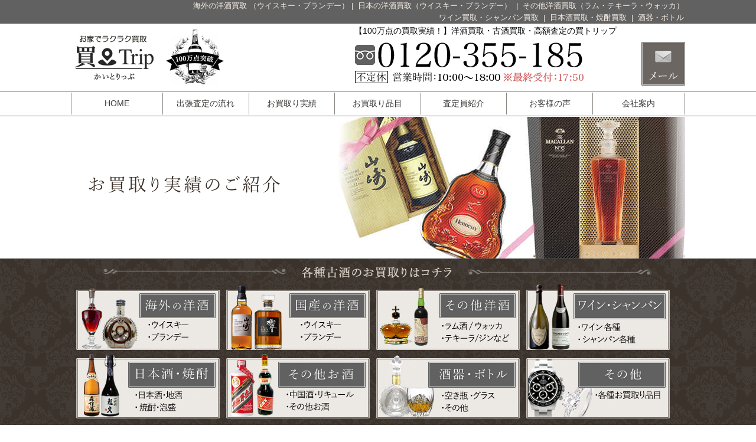

--- FILE ---
content_type: text/html; charset=UTF-8
request_url: http://xn--7oro34l.net/results/1088/
body_size: 34354
content:
<!DOCTYPE html>
<html lang="ja">
<head>
	<meta charset="UTF-8">
	<meta name="viewport" content="width=device-width, initial-scale=1">
		
	<link rel="stylesheet" href="http://xn--7oro34l.net/wp/wp-content/themes/kegawa/style.css?2018050801">
	
		<link rel="stylesheet" href="http://xn--7oro34l.net/wp/wp-content/themes/kegawa/css/font-awesome.min.css">
	<link rel="stylesheet" href="http://xn--7oro34l.net/wp/wp-content/themes/kegawa/css/plyr.css"/>

	<link rel="stylesheet" href="http://xn--7oro34l.net/wp/wp-content/themes/kegawa/js/flexslider/flexslider.css"/>

	<script src="//ajax.googleapis.com/ajax/libs/jquery/2.2.4/jquery.min.js"></script>
		<script src="http://xn--7oro34l.net/wp/wp-content/themes/kegawa/js/flexslider/jquery.flexslider.js"></script>
	<script src="http://xn--7oro34l.net/wp/wp-content/themes/kegawa/js/plyr.js"></script>
	<script src="http://xn--7oro34l.net/wp/wp-content/themes/kegawa/js/jquery-autopager/jquery.autopager.js"></script>
	<script src="http://xn--7oro34l.net/wp/wp-content/themes/kegawa/js/script.js?v=0001"></script>
	
	<title>
								</title>

	<meta name="keywords" content="お酒買取,ウイスキー買取,洋酒買取,出張買取,古酒買取,高価買取" />
<meta name="description" content="ベルズ　スコッチウイスキー　スペシャリー　セレクテッド　御買取り " />

<!-- WP SiteManager OGP Tags -->
<meta property="og:title" content="ベルズ　スコッチウイスキー　スペシャリー　セレクテッド　御買取り" />
<meta property="og:type" content="article" />
<meta property="og:url" content="http://xn--7oro34l.net/results/1088/" />
<meta property="og:description" content="ベルズ　スコッチウイスキー　スペシャリー　セレクテッド　御買取り " />
<meta property="og:site_name" content="古酒.net" />
<meta property="og:image" content="http://xn--7oro34l.net/wp/wp-content/uploads/2019/09/s_1013.jpg" />

<!-- WP SiteManager Twitter Cards Tags -->
<meta name="twitter:title" content="ベルズ　スコッチウイスキー　スペシャリー　セレクテッド　御買取り" />
<meta name="twitter:url" content="http://xn--7oro34l.net/results/1088/" />
<meta name="twitter:description" content="ベルズ　スコッチウイスキー　スペシャリー　セレクテッド　御買取り " />
<meta name="twitter:card" content="summary" />
<meta name="twitter:image" content="http://xn--7oro34l.net/wp/wp-content/uploads/2019/09/s_1013.jpg" />
<link rel='dns-prefetch' href='//s.w.org' />
		<script type="text/javascript">
			window._wpemojiSettings = {"baseUrl":"https:\/\/s.w.org\/images\/core\/emoji\/13.0.0\/72x72\/","ext":".png","svgUrl":"https:\/\/s.w.org\/images\/core\/emoji\/13.0.0\/svg\/","svgExt":".svg","source":{"concatemoji":"http:\/\/xn--7oro34l.net\/wp\/wp-includes\/js\/wp-emoji-release.min.js?ver=5.5.17"}};
			!function(e,a,t){var n,r,o,i=a.createElement("canvas"),p=i.getContext&&i.getContext("2d");function s(e,t){var a=String.fromCharCode;p.clearRect(0,0,i.width,i.height),p.fillText(a.apply(this,e),0,0);e=i.toDataURL();return p.clearRect(0,0,i.width,i.height),p.fillText(a.apply(this,t),0,0),e===i.toDataURL()}function c(e){var t=a.createElement("script");t.src=e,t.defer=t.type="text/javascript",a.getElementsByTagName("head")[0].appendChild(t)}for(o=Array("flag","emoji"),t.supports={everything:!0,everythingExceptFlag:!0},r=0;r<o.length;r++)t.supports[o[r]]=function(e){if(!p||!p.fillText)return!1;switch(p.textBaseline="top",p.font="600 32px Arial",e){case"flag":return s([127987,65039,8205,9895,65039],[127987,65039,8203,9895,65039])?!1:!s([55356,56826,55356,56819],[55356,56826,8203,55356,56819])&&!s([55356,57332,56128,56423,56128,56418,56128,56421,56128,56430,56128,56423,56128,56447],[55356,57332,8203,56128,56423,8203,56128,56418,8203,56128,56421,8203,56128,56430,8203,56128,56423,8203,56128,56447]);case"emoji":return!s([55357,56424,8205,55356,57212],[55357,56424,8203,55356,57212])}return!1}(o[r]),t.supports.everything=t.supports.everything&&t.supports[o[r]],"flag"!==o[r]&&(t.supports.everythingExceptFlag=t.supports.everythingExceptFlag&&t.supports[o[r]]);t.supports.everythingExceptFlag=t.supports.everythingExceptFlag&&!t.supports.flag,t.DOMReady=!1,t.readyCallback=function(){t.DOMReady=!0},t.supports.everything||(n=function(){t.readyCallback()},a.addEventListener?(a.addEventListener("DOMContentLoaded",n,!1),e.addEventListener("load",n,!1)):(e.attachEvent("onload",n),a.attachEvent("onreadystatechange",function(){"complete"===a.readyState&&t.readyCallback()})),(n=t.source||{}).concatemoji?c(n.concatemoji):n.wpemoji&&n.twemoji&&(c(n.twemoji),c(n.wpemoji)))}(window,document,window._wpemojiSettings);
		</script>
		<style type="text/css">
img.wp-smiley,
img.emoji {
	display: inline !important;
	border: none !important;
	box-shadow: none !important;
	height: 1em !important;
	width: 1em !important;
	margin: 0 .07em !important;
	vertical-align: -0.1em !important;
	background: none !important;
	padding: 0 !important;
}
</style>
	<link rel='stylesheet' id='wp-block-library-css'  href='http://xn--7oro34l.net/wp/wp-includes/css/dist/block-library/style.min.css?ver=5.5.17' type='text/css' media='all' />
<link rel='stylesheet' id='contact-form-7-css'  href='http://xn--7oro34l.net/wp/wp-content/plugins/contact-form-7/includes/css/styles.css?ver=5.0.2' type='text/css' media='all' />
<script type='text/javascript' src='http://xn--7oro34l.net/wp/wp-includes/js/jquery/jquery.js?ver=1.12.4-wp' id='jquery-core-js'></script>
<link rel="https://api.w.org/" href="http://xn--7oro34l.net/wp-json/" /><link rel="EditURI" type="application/rsd+xml" title="RSD" href="http://xn--7oro34l.net/wp/xmlrpc.php?rsd" />
<link rel="wlwmanifest" type="application/wlwmanifest+xml" href="http://xn--7oro34l.net/wp/wp-includes/wlwmanifest.xml" /> 
<link rel='prev' title='ティオペペ　シェリー　750ml/15.5％　 ワイン出張買取り。' href='http://xn--7oro34l.net/results/1085/' />
<link rel='next' title='ヘネシー ＶＳＯＰ　フィーヌ シャンパン　40度/700ml　箱付き　御買取り' href='http://xn--7oro34l.net/results/1091/' />
<meta name="generator" content="WordPress 5.5.17" />
<link rel='shortlink' href='http://xn--7oro34l.net/?p=1088' />
<link rel="alternate" type="application/json+oembed" href="http://xn--7oro34l.net/wp-json/oembed/1.0/embed?url=http%3A%2F%2Fxn--7oro34l.net%2Fresults%2F1088%2F" />
<link rel="alternate" type="text/xml+oembed" href="http://xn--7oro34l.net/wp-json/oembed/1.0/embed?url=http%3A%2F%2Fxn--7oro34l.net%2Fresults%2F1088%2F&#038;format=xml" />
<link rel="canonical" href="http://xn--7oro34l.net/results/1088/" />
		<style type="text/css" id="wp-custom-css">
			body #click_to_call_bar {
    width: 80%;
    left: 50%;
    bottom: 10px;
    transform: translate(-50%);
    white-space: nowrap;
    padding: 0px 20px;
    border: 4px double #fff;
    border-radius: 8px;
    font-weight: bold;
    font-size: 16px;
    color: #FFF;
}
		</style>
		
</head>
<body id="page_%e3%83%99%e3%83%ab%e3%82%ba%e3%80%80%e3%82%b9%e3%82%b3%e3%83%83%e3%83%81%e3%82%a6%e3%82%a4%e3%82%b9%e3%82%ad%e3%83%bc%e3%80%80%e3%82%b9%e3%83%9a%e3%82%b7%e3%83%a3%e3%83%aa%e3%83%bc%e3%80%80%e3%82%bb-2" class="body">


<header class="header" style="">


	<div class="header_top pc_block">
		<div class="inner">
			<div class="link_list">
				<a href="/world_liquor/" class="link">
					海外の洋酒買取
				（ウイスキー・ブランデー）</a>&nbsp;|&nbsp;
				<a href="/japan_liquor/" class="link">
					日本の洋酒買取（ウイスキー・ブランデー）
				</a>
				<!-- /.link -->
				&nbsp;|&nbsp;
				<a href="/other_liquor/" class="link">
					その他洋酒買取（ラム・テキーラ・ウォッカ）
				</a><br>
				<a href="/wine/" class="link">
					ワイン買取・シャンパン買取
				</a>
				<!-- /.link -->
				&nbsp;|&nbsp;
				<a href="/nihonsyu/" class="link">
					日本酒買取・焼酎買取
				</a>
				<!-- /.link -->
				&nbsp;|&nbsp;
				<a href="/liquor_item/" class="link">
					酒器・ボトル
				</a>
				
			</div>


	  </div>
	</div>

	<div class="header_main cl">

		<div class="menu_block inner">
			<div class="header_block clearfix">
				<nav class="glonav_sp sp_block">
					<ul class="clearfix">
						<li class="border_bold">
							<a href="/" class="">HOME</a>
						</li>
						<li class="border_bold"><a href="/flow/" class="">出張査定の流れ</a></li>
						<li class="border_bold"><a href="/results/" class="">お買取り実績</a></li>
						<li><a href="/world_liquor/">海外の洋酒（ウイスキー・ブランデー）お買取り</a></li>
                        <li><a href="/other_liquor/">その他蒸留酒(ラム・ウォッカなど)お買取り</a></li>
						<li><a href="/japan_liquor/">国産の洋酒（ウイスキー・ブランデー）お買取り</a></li><li><a href="/wine/">ワイン・シャンパンお買取り</a></li>
						<li><a href="/nihonsyu/">日本酒・焼酎お買取り</a></li>
                        <li><a href="/other_other/">その他のお酒お買取り</a></li>
                        <li><a href="/liquor_item/">酒器・空きボトルお買取り</a></li>
						<li class="border_bold"><a href="/other/">その他のお買取り</a></li>
						<li class="border_bold"><a href="/appraiser/" class="">査定員紹介</a></li>
						<li class="border_bold"><a href="/voice/">お客様の声</a></li>
						<li class="border_bold"><a href="/company/">会社案内</a></li>

								<!--<li class="inquiry"><a href="/inquiry/" class="">お問合せ</a>-->
						</li>
					</ul>
				</nav>

				<div class="logo left">
					<a href="http://www.xn--7oro34l.net" class="link">
				        
						
						<span class="block02">
       				        <h1><img src="http://xn--7oro34l.net/wp/wp-content/themes/kegawa/images/kegawa/common/logo_header02.png"
			                     alt="古酒買取、洋酒買取なら、お酒買取専門店「買トリップ」" class="img"></h1>
				        </span>
						<!-- /.block02 -->
					</a>
				</div>
				<div class="h_name pc_block">
					<img src="http://xn--7oro34l.net/wp/wp-content/themes/kegawa/images/kegawa/common/pic_header01.png"
					     alt="大感謝 100万点突破" class="img">
					<!-- /.img -->
				</div>
				<!-- /.h_name -->
				<div class="b_s1 pc_block">
					<div class="message01">
						【100万点の買取実績！】洋酒買取・古酒買取・高額査定の買トリップ
					</div>
					<!-- /.message01 -->

					<div class="tel01">
								<img src="http://xn--7oro34l.net/wp/wp-content/themes/kegawa/images/kegawa/common/header_txt_phone.png" alt="0120355185"
						     class="img">
						<!-- /.img -->
					</div>
					<!-- /.tel01 -->
<!--
					<div class="line01">
						<a href="/line/" class="link">
							<img src="http://xn--7oro34l.net/wp/wp-content/themes/kegawa/images/kegawa/common/pic_lineconract01.png"
							     alt="LINE査定" class="img">
						
						</a>
					
					</div>-->
					<!-- /.mail01 -->
                    <div class="mail01">
						<a href="/inquiry/" class="link">
							<img src="http://xn--7oro34l.net/wp/wp-content/themes/kegawa/images/kegawa/common/pic_mailconract01.png"
							     alt="24h受付中!! メールでの問合せ" class="img">
							<!-- /.img -->
						</a>
						<!-- /.link -->
					</div>
					<!-- /.mail01 -->

				</div>
				<!-- /.b_s1 -->
			</div>
			<!-- /.header_list -->

		</div>
	<!--<div class="sp_tel_link sp_block">
					<a href="tel:0120355185" class="link">
			   <span class="icon">
			      <img src="http://xn--7oro34l.net/wp/wp-content/themes/kegawa/images/kegawa/common/telsp.svg" alt="" class="img">
				   <!-- /.img -->
		      <!--</span>
				<!-- /.icon -->
				<!--<span class="name">
			      お問合せ
		      </span>
				<!-- /.name -->

			<!--</a>
			<!-- /.link -->

				<!--</div>-->
<!--
		<div class="sp_line_link sp_block">
			<a href="/line/" class="link">
			   <span class="icon">
			      <img src="http://xn--7oro34l.net/wp/wp-content/themes/kegawa/images/12_line/line_icon.svg" alt="" class="img">

		      </span>

				<span class="name">
			      LINE査定
		      </span>


			</a>


		</div>-->
		<!-- /.sp_line_link -->

		<div id="sp_menu_btn_page" class="sp_menu_page sp_block">
		      <span class="icon">
			      <img src="http://xn--7oro34l.net/wp/wp-content/themes/kegawa/images/12_line/burger_icon.svg" alt="" class="img">
			      <!-- /.img -->
		      </span>
			<!-- /.icon -->
			<span class="name">各ページ</span>
			<!-- /.name -->
		</div>
		<!-- /.sp_menu_btn_page -->

		<!--  SP menu  -->
			</div>
	
	<div class="head_tel_block sp_block">
		<div class="block01">
			<img src="http://xn--7oro34l.net/wp/wp-content/themes/kegawa/images/kegawa/common/pic_header01.png" alt="大感謝100万点突破" class="img">
			<!-- /.img -->
		</div>
		<!-- /.block01 -->
		<div class="block02">
			<img src="http://xn--7oro34l.net/wp/wp-content/themes/kegawa/images/kegawa/common/header_txt_phone.png" alt="0800-111-2127" class="img">
			<!-- /.img -->
		</div>
		<!-- /.block02 -->
		
	</div>
	<!-- /.tel_block -->
	
	<div class="wrapper_glonav  pc_block">
		<nav class="glonav inner">
			<ul class="clearfix">
				<li class="home">
					<a href="/" class="">HOME</a>
				</li>
				<li class="profile"><a href="/flow/" class="">出張査定の流れ</a></li>
				<li class="results"><a href="/results/" class="">お買取り実績</a></li>
				<li class="target"><a href="#" class="">お買取り品目</a>
					<ul class="vertical">
						<li><a href="/world_liquor/">海外の洋酒（ウイスキー・ブランデー）お買取り</a></li>
                        <li><a href="/other_liquor/">その他蒸留酒(ラム・ウォッカなど)お買取り</a></li>
						<li><a href="/japan_liquor/">国産の洋酒（ウイスキー・ブランデー）お買取り</a></li><li><a href="/wine/">ワイン・シャンパンお買取り</a></li>
						<li><a href="/nihonsyu/">日本酒・焼酎お買取り</a></li>
                        <li><a href="/other_other/">その他のお酒お買取り</a></li>
                        <li><a href="/liquor_item/">酒器・空きボトルお買取り</a></li>
						<li class="border_bold"><a href="/other/">その他のお買取り</a></li>
					</ul>
</li>

				<li class="appraiser"><a href="/appraiser/" class="">査定員紹介</a>
				</li>
				<li class="voice"><a href="/voice/" class="">お客様の声</a>
				</li>
				<li class="company"><a href="/company/" class="">会社案内</a>
				</li>
			</ul>
		</nav>
	</div>
	<!-- /.wrapper -->

</header><div class="bnr_top02_wrapper">
	<div class="bnr_top02 bnr_results clearfix_pc">
		<h1 class="title">

			<img src="http://xn--7oro34l.net/wp/wp-content/themes/kegawa/images/kegawa/common/title_results_pc.png" alt="お買取り実績のご紹介" class="img js-img">
    
		</h1>
		<!-- /.title -->
	</div>
	<!-- /.bnr_top02 -->
</div>
<!-- /.bnr_top02_wrapper -->

<div class="buy_navi">

	<nav class="navi inner">
		<h2 class="title">
			<img src="http://xn--7oro34l.net/wp/wp-content/themes/kegawa/images/kegawa/common/title_brand_list01.png" alt="各種古酒のお買取りはコチラ" class="img">
			<!-- /.img -->
		</h2>
		<!-- /.title -->
		<ul class="list clearfix_pc">
			<li class="item">
				<a href="/world_liquor/" class="link">
					<img src="http://xn--7oro34l.net/wp/wp-content/themes/kegawa/images/kegawa/common/btn_brand_01.png" alt="洋酒のお買取り" class="img">
					<!-- /.img -->
				</a>
				<!-- /.link -->
			</li>
			<!-- /.itme -->
			<li class="item">
				<a href="/japan_liquor/" class="link">
					<img src="http://xn--7oro34l.net/wp/wp-content/themes/kegawa/images/kegawa/common/btn_brand_02.png" alt="国産（ウイスキー・ブランデー）古酒お買取り" class="img">
					<!-- /.img -->
				</a>
				<!-- /.link -->
			</li>
			<!-- /.itme -->
			<li class="item">
				<a href="/other_liquor/" class="link">
					<img src="http://xn--7oro34l.net/wp/wp-content/themes/kegawa/images/kegawa/common/btn_brand_03.png" alt="その他蒸留酒（ラム酒・ジン・ウォッカ・テキーラ）お買取り" class="img">
					<!-- /.img -->
				</a>
				<!-- /.link -->
			</li>
			<!-- /.itme -->
			<li class="item">
				<a href="/wine/" class="link">
					<img src="http://xn--7oro34l.net/wp/wp-content/themes/kegawa/images/kegawa/common/btn_brand_04.png" alt="ワイン・シャンパンのお買取" class="img">
					<!-- /.img -->
				</a>
				<!-- /.link -->
			</li>
			<!-- /.itme -->
            			<li class="item">
				<a href="/nihonsyu/" class="link">
					<img src="http://xn--7oro34l.net/wp/wp-content/themes/kegawa/images/kegawa/common/btn_brand_05.png" alt="日本酒・焼酎・泡盛のお買取り" class="img">
					<!-- /.img -->
				</a>
				<!-- /.link -->
			</li>
			<!-- /.itme -->
			<li class="item">
				<a href="/other_other/" class="link">
					<img src="http://xn--7oro34l.net/wp/wp-content/themes/kegawa/images/kegawa/common/btn_brand_08.png" alt="その他の古酒お買取り" class="img">
					<!-- /.img -->
				</a>
				<!-- /.link -->
			</li>
			<!-- /.itme -->
			<li class="item">
				<a href="/liquor_item/" class="link">
					<img src="http://xn--7oro34l.net/wp/wp-content/themes/kegawa/images/kegawa/common/btn_brand_06.png" alt="酒器・空き瓶お買取り" class="img">
					<!-- /.img -->
				</a>
				<!-- /.link -->
			</li>
			<!-- /.itme -->
			<li class="item">
				<a href="/other/" class="link">
					<img src="http://xn--7oro34l.net/wp/wp-content/themes/kegawa/images/kegawa/common/btn_brand_07.png" alt="その他のお買取り" class="img">
					<!-- /.img -->
				</a>
				<!-- /.link -->
			</li>
		</ul>
		<!-- /.list -->
	</nav>
	<!-- /.navi -->
</div>
<!-- /.buy_navi -->	<div class="container_wrapper02">
	<div class="breadcrumbs inner">
		<!-- Breadcrumb NavXT 6.1.0 -->
<span property="itemListElement" typeof="ListItem"><a property="item" typeof="WebPage" title="古酒.netへ移動" href="http://xn--7oro34l.net" class="home"><span property="name">古酒.net</span></a><meta property="position" content="1"></span> &gt; <span property="itemListElement" typeof="ListItem"><a property="item" typeof="WebPage" title="買取実績へ移動" href="http://xn--7oro34l.net/results/" class="post post-results-archive"><span property="name">買取実績</span></a><meta property="position" content="2"></span> &gt; <span property="itemListElement" typeof="ListItem"><span property="name">ベルズ　スコッチウイスキー　スペシャリー　セレクテッド　御買取り</span><meta property="position" content="3"></span>	</div>


	<div class="container inner cl">

		<main class="left main_content">
			<div class="block_area01">
			<h2 class="header_pattern_11 mb10">
				ご成約ありがとうございます！
			</h2>
						<article id="area_result">
				<div class="upper_block sp_block">
					<div class="items_area">
							<span class="items">
								海外の洋酒							</span>
						<!-- /.items -->
					</div>
					<!-- /.items_area -->
					<div class="date_area">
							<span class="date">
								2019/09/14							</span>
						<!-- /.date -->
					</div>
					<!-- /.date_area -->
				</div>
				<!-- /.upper_block -->
				<div class="header_block clearfix_pc">
					<div class="items_area pc_block">
							<span class="items">
								海外の洋酒							</span>
						<!-- /.items -->
					</div>
					<!-- /.items_area -->

					<div class="method_area">
								<span class="mesthod">
									出張買取								</span>
						<!-- /.mesthod -->
					</div>
					<!-- /.method_area -->

					<div class="data_area">
													<span class="pref">埼玉県</span>
							<!-- /.pref -->
																			<span class="age">70代</span>
							<!-- /.age -->
																			<span class="target">
									男性								</span>
							<!-- /.target -->
											</div>
					<!-- /.data_area -->

					<div class="date_area pc_block">
							<span class="date">
								2019/09/14							</span>
						<!-- /.date -->
					</div>
					<!-- /.date_area -->

				</div>
				<!-- /.block01 -->
				<h3 class="header_pattern_41" style="">
					ベルズ　スコッチウイスキー　スペシャリー　セレクテッド　御買取り 				</h3>
				<div class="pic_list_block">
					<div class="pic_block">
						<img src="http://xn--7oro34l.net/wp/wp-content/uploads/2019/09/s_1013.jpg"
						     alt="" class="img">
						<!-- /.img -->
					</div>
					<!-- /.pic_block -->
										
					
					<!-- /.pic_block -->
				</div>
				<!-- /.block02 -->
				<div class="body_block">
					出張買取で埼玉県在住の７０代男性の方から、（ベルズ　スコッチウイスキー　スペシャリー　セレクテッド　陶器製　未開栓 750ml）を、昔プレゼントで頂いたとの事ですが、飲む方もいなかったようで、ずっとご自宅で保管していて忘れていたようです。ご提示した査定額に、飲まない品物が売れるならとお買取成立となりました。ご依頼くださいまして誠にありがとうございました。またのご利用をお待ちしております！				</div>
				<!-- /.block03 -->
				<div class="price_block">
					<div class="price_box clearfix_pc">
						<!-- /.price_box -->
						<span class="title">
								<img src="http://xn--7oro34l.net/wp/wp-content/themes/kegawa/images/11_results/txt_price_02.png"
								     alt="お買取額" class="img">
							</span>
						<!-- /.title -->
						<span class="price">
							￥3,500							</span>
						<!-- /.price -->
					</div>
					
				</div>
				<!-- /.block05-->

				<div class="link_block pc_block">
					<a href="/results/#area_results" class="link">
						買取実績一覧に戻る
					</a>
					<!-- /.link -->
				</div>
				<!-- /.link_block -->

				<div class="link_block sp_block">
					<a href="/results/?sppage=#area_results" class="link">
						買取実績一覧に戻る
					</a>
					<!-- /.link -->
				</div>
				<!-- /.link_block -->
				
			</article>
			<!-- /.result_area -->
			</div>
		</main>

		


<aside class="right sidebar">

	<div class="side_kaitorisengen">
		<h2 class="title">
			<img src="http://xn--7oro34l.net/wp/wp-content/themes/kegawa/images/kegawa/common/title_side_sengen01.png" alt="7つの安心買取宣言" class="img">
			<!-- /.img -->
		</h2>
		<!-- /.title -->
		<ul class="list">
			<li class="item">
				<img src="http://xn--7oro34l.net/wp/wp-content/themes/kegawa/images/kegawa/common/line_side_sengen_01.png" alt="1.業界最高峰の高価買取" class="img">
				<!-- /.img -->
			</li>
			<!-- /.item -->
			<li class="item">
				<img src="http://xn--7oro34l.net/wp/wp-content/themes/kegawa/images/kegawa/common/line_side_sengen_02.png" alt="2.スピード対応" class="img">
				<!-- /.img -->
			</li>
			<!-- /.item -->
			<li class="item">
				<img src="http://xn--7oro34l.net/wp/wp-content/themes/kegawa/images/kegawa/common/line_side_sengen_03.png" alt="3.即日、現金手渡し" class="img">
				<!-- /.img -->
			</li>
			<!-- /.item -->
			<li class="item">
				<img src="http://xn--7oro34l.net/wp/wp-content/themes/kegawa/images/kegawa/common/line_side_sengen_04.png" alt="4.クーリングオフ適応" class="img">
				<!-- /.img -->
			</li>
			<!-- /.item -->
			<li class="item">
				<img src="http://xn--7oro34l.net/wp/wp-content/themes/kegawa/images/kegawa/common/line_side_sengen_05.png" alt="5.査定のみＯＫ" class="img">
				<!-- /.img -->
			</li>
			<!-- /.item -->
			<li class="item">
				<img src="http://xn--7oro34l.net/wp/wp-content/themes/kegawa/images/kegawa/common/line_side_sengen_06.png" alt="6.キャンセル料0円" class="img">
				<!-- /.img -->
			</li>
			<!-- /.item -->
			<li class="item">
				<img src="http://xn--7oro34l.net/wp/wp-content/themes/kegawa/images/kegawa/common/line_side_sengen_07.png" alt="7.お客様ご負担0円" class="img">
				<!-- /.img -->
			</li>
			<!-- /.item -->
			
		</ul>
		<!-- /.list -->
	</div>
	<!-- /.side_kaitorisengen -->
	
    <!--
    	<div class="bnr_line_side">
		<a href="/line/" class="link">
			<img src="http://xn--7oro34l.net/wp/wp-content/themes/kegawa/images/kegawa/common/side_line.jpg" alt="登録簡単/LINE査定" class="img">
		
		</a>

	</div>-->

	<!-- /.bnr_form_side -->
	
	<div class="bnr_reserve_side">
		<img src="http://xn--7oro34l.net/wp/wp-content/themes/kegawa/images/kegawa/common/bnr_side_reserve01.png" alt="当日予約ＯＫ" class="img">
		<!-- /.img -->
	</div>
	<!-- /.bnr_reserve_side -->
	
	<div class="bnr_phone_side">
		<img src="http://xn--7oro34l.net/wp/wp-content/themes/kegawa/images/kegawa/common/bnr_side_phone01.png" alt="0800-111-2127" class="img">
		<!-- /.img -->
	</div>
	<!-- /.bnr_phone_side -->

	<div class="bnr_area_side">
		<img src="http://xn--7oro34l.net/wp/wp-content/themes/kegawa/images/kegawa/common/bnr_side_area01.png" alt="エリア拡大" class="img">
		<!-- /.img -->
	</div>
	<!-- /.bnr_phone_side -->

	<div class="news_release">

		<img class="js-img header_img" src="http://xn--7oro34l.net/wp/wp-content/themes/kegawa/images/side_news_header_sp.png" alt="">

		<div class="news_wrapper">

			
				<a class="side_entry_link" href="http://xn--7oro34l.net/%e6%9c%aa%e5%88%86%e9%a1%9e/hello-world/">
					<article class="single_content">

						
						<div class="entry_area">
							<p class="entry">
								[…]							</p>
						</div>

					</article>
				</a>

				
			<div class="more_btn_wrap">
				<a href="/archives/"><img class="more_btn"
				                          src="http://xn--7oro34l.net/wp/wp-content/themes/kegawa/images/news_more_btn.png"
				                          alt=""></a>
			</div>

		</div>

	</div>

	<div class="side_buy_navi">
		<h2 class="title">
			<img src="http://xn--7oro34l.net/wp/wp-content/themes/kegawa/images/kegawa/common/side_kaitori_title01.png" alt="お買取り品目" class="img">
			<!-- /.img -->
		</h2>
		<!-- /.title -->
		<ul class="list">
			<li class="item" >
				<a href="/world_liquor/" class="link">
					<img src="http://xn--7oro34l.net/wp/wp-content/themes/kegawa/images/kegawa/common/side_kaitori_link01.png" alt="海外の洋酒" class="img">
					<!-- /.img -->
				</a>
				<!-- /.link -->
			</li>
            <li class="item" >
				<a href="/other_liquor/" class="link">
					<img src="http://xn--7oro34l.net/wp/wp-content/themes/kegawa/images/kegawa/common/side_kaitori_link01_1.png" alt="海外の蒸留酒" class="img">
					<!-- /.img -->
				</a>
				<!-- /.link -->
			</li>
			<!-- /.item -->
			<li class="item">
				<a href="/japan_liquor/" class="link">
					<img src="http://xn--7oro34l.net/wp/wp-content/themes/kegawa/images/kegawa/common/side_kaitori_link02.png" alt="日本の洋酒" class="img">
					<!-- /.img -->
				</a>
				<!-- /.link -->
			</li>
			<!-- /.item -->
			<li class="item">
				<a href="/wine/" class="link">
					<img src="http://xn--7oro34l.net/wp/wp-content/themes/kegawa/images/kegawa/common/side_kaitori_link03.png" alt="ワイン" class="img">
					<!-- /.img -->
				</a>
				<!-- /.link -->
			</li>
			<!-- /.item -->
			<li class="item">
				<a href="/nihonsyu" class="link">
					<img src="http://xn--7oro34l.net/wp/wp-content/themes/kegawa/images/kegawa/common/side_kaitori_link04.png" alt="日本酒・焼酎" class="img">
					<!-- /.img -->
				</a>
				<!-- /.link -->
			</li>
			<!-- /.item -->
			<li class="item" >
				<a href="/other_other/" class="link">
					<img src="http://xn--7oro34l.net/wp/wp-content/themes/kegawa/images/kegawa/common/side_kaitori_link05.png" alt="その他お酒買取" class="img">
					<!-- /.img -->
				</a>
				<!-- /.link -->
			</li>
			<!-- /.item -->
			<li class="item">
				<a href="/liquor_item/" class="link">
					<img src="http://xn--7oro34l.net/wp/wp-content/themes/kegawa/images/kegawa/common/side_kaitori_link06.png" alt="空き瓶・酒器" class="img">
					<!-- /.img -->
				</a>
				<!-- /.link -->
			</li>
			<!-- /.item -->
            	<li class="item">
				<a href="/other/" class="link">
					<img src="http://xn--7oro34l.net/wp/wp-content/themes/kegawa/images/kegawa/common/side_kaitori_link07.png" alt="その他のお買取り" class="img">
					<!-- /.img -->
				</a>
				<!-- /.link -->
			</li>
		</ul>
		<!-- /.list -->
	</div>
	<!-- /.side_buy_navi -->

</aside>

	</div>
	<!-- end container -->
	</div>
<div class="goto_top_wrapper pc_block">
	<div class="inner goto_top ">
		<a href="#" class="hover_img_change"><img
					src="http://xn--7oro34l.net/wp/wp-content/themes/kegawa/images/jewel-tokyo/common/page_top.jpg" alt=""></a>
	</div>
</div>
<!-- /.goto_top_wrapper -->

<footer class="footer" style="">

	<div class="inner">

		<div class="top cl">


			<div class="link_list">
				<ul>
					<li><a href="/">HOME</a></li>
					<li><a href="/flow/">出張査定の流れ</a></li>
					<li><a href="/results/">お買取り実績</a></li>
					<li><a href="/appraiser/">査定員紹介</a></li>
					<li><a href="/voice/">お客様の声</a></li>
					<li><a href="/company/">会社案内</a></li>
					<!--<li><a href="/line/">LINE査定</a></li>-->
					<li><a href="/inquiry/">お問合せ</a></li>
				</ul>
			</div>

			<div class="footer_container clearfix_pc">
				<div class="footer_block01">
					<div class="logo_block">
						<div class="block01">
							<a href="#" class="link"><img src="http://xn--7oro34l.net/wp/wp-content/themes/kegawa/images/kegawa/common/logo_title01.png"
							                 alt="お家でラクラク買取" class="logo"></a>
						</div>
						<!-- /.block01 -->
						<div class="block02">
							<a href="/" class="link"><img src="http://xn--7oro34l.net/wp/wp-content/themes/kegawa/images/kegawa/common/logo_title02.png"
							                 alt="かいとりっぷ" class="logo"></a>
						</div>
						<!-- /.block02 -->
						<div class="block03">
							<a href="/" class="link"><img src="http://xn--7oro34l.net/wp/wp-content/themes/kegawa/images/kegawa/common/logo_title03.png"
							                 alt="毛皮買取.com" class="logo"></a>
						</div>
						<!-- /.block03 -->
					</div>
					<!-- /.logo_block -->
				</div>
				<!-- /.footer_block01 -->
				<div class="footer_block02">
					<div class="ext_menu_block">
						<h2 class="title">
							査定対象品目
						</h2>
						<!-- /.title -->
						<div class="link_list">
							<a href="/world_liquor/" class="link">
								海外ウイスキー・ブランデー
							</a>
							<!-- /.link -->
							&nbsp;/&nbsp;
                            <a href="/other_liquor/" class="link">
								海外その他蒸留酒（ラム・ウォッカ・テキーラ・ジン）
							</a>
							<!-- /.link -->
							&nbsp;/&nbsp;
							<a href="/japan_liquor/" class="link">
								国産ウイスキー・ブランデー
							</a>
							<!-- /.link -->
							&nbsp;/&nbsp;
							<a href="/wine/" class="link">
								ワイン・シャンパン
							</a>
							<!-- /.link -->
							&nbsp;/&nbsp;
							<a href="/nihonsyu/" class="link">
								日本酒・焼酎
							</a>
							<!-- /.link -->
							&nbsp;/&nbsp;
							<a href="/other_other/" class="link">
								その他古酒
							</a>
                            &nbsp;/&nbsp;
							<a href="/liquor_item/" class="link">
								酒器・空きボトル
							</a>
							<!-- /.link -->
							&nbsp;/&nbsp;
							<a href="/other/" class="link">
								その他
							</a>
							<!-- /.link -->
						</div>
						<!-- /.link_list -->
					</div>
					<!-- /.ext_menu_block -->
					<div class="tel_block">
						<img src="http://xn--7oro34l.net/wp/wp-content/themes/kegawa/images/kegawa/common/txt_tel01.png"
						alt="0120355185" class="tel">
					</div>
					<!-- /.info_block -->
				</div>
				<!-- /.footer_block02 -->

			</div>
			<!-- /.footer_container -->
      
		</div>

	</div>
	<div class="copyright">
		<div class="inner">
	    <span class="license">
			古物商許可番号：神奈川県公安委員会許可  第452940005447号
	    </span>
			<!-- /.license -->
			<small>
				copyright© 2018 買Trip Co.,Ltd. ALL Rights Reserved.
			</small>
		</div>
		<!-- /.inner -->
	</div>

</footer>


<a href="tel:0120355185" onclick="ga('send','event','Phone','Click To Call', 'Phone')"; style="color:#ffffff !important; background-color:#c60707;" class="ctc_bar" id="click_to_call_bar""> <span class="icon  ctc-icon-phone"></span>お電話でご予約はコチラ</a><link rel='stylesheet' id='ctc-styles-css'  href='http://xn--7oro34l.net/wp/wp-content/plugins/really-simple-click-to-call/css/ctc_style.css?ver=5.5.17' type='text/css' media='all' />
<script type='text/javascript' id='contact-form-7-js-extra'>
/* <![CDATA[ */
var wpcf7 = {"apiSettings":{"root":"http:\/\/xn--7oro34l.net\/wp-json\/contact-form-7\/v1","namespace":"contact-form-7\/v1"},"recaptcha":{"messages":{"empty":"\u3042\u306a\u305f\u304c\u30ed\u30dc\u30c3\u30c8\u3067\u306f\u306a\u3044\u3053\u3068\u3092\u8a3c\u660e\u3057\u3066\u304f\u3060\u3055\u3044\u3002"}}};
/* ]]> */
</script>
<script type='text/javascript' src='http://xn--7oro34l.net/wp/wp-content/plugins/contact-form-7/includes/js/scripts.js?ver=5.0.2' id='contact-form-7-js'></script>
<script type='text/javascript' src='http://xn--7oro34l.net/wp/wp-includes/js/wp-embed.min.js?ver=5.5.17' id='wp-embed-js'></script>

</body>
</html>



--- FILE ---
content_type: text/css
request_url: http://xn--7oro34l.net/wp/wp-content/themes/kegawa/style.css?2018050801
body_size: 360
content:
/*
Theme Name: 毛皮.jp
Theme URI: http://www.http://毛皮.jp
Author: OWLS INC.
Author URI: http://owls-inc.jp
Description: 毛皮.jp
Version: 1.0
License: GNU General Public License v2 or later
License URI: http://www.gnu.org/licenses/gpl-2.0.html
*/
@import url(css/ress.css);
@import url(css/style.css?2018053101);
@import url(css/style02.css?2018053101);

--- FILE ---
content_type: text/css
request_url: http://xn--7oro34l.net/wp/wp-content/themes/kegawa/css/style.css?2018053101
body_size: 60980
content:
.mb0 {
  margin-bottom: 0px
}

.mt0 {
  margin-top: 0px
}

.mb5 {
  margin-bottom: 5px
}

.mt5 {
  margin-top: 5px
}

.mb10 {
  margin-bottom: 10px
}

.mt10 {
  margin-top: 10px
}

.mb15 {
  margin-bottom: 15px
}

.mt15 {
  margin-top: 15px
}

.mb20 {
  margin-bottom: 20px
}

.mt20 {
  margin-top: 20px
}

.mb25 {
  margin-bottom: 25px
}

.mt25 {
  margin-top: 25px
}

.mb30 {
  margin-bottom: 30px
}

.mt30 {
  margin-top: 30px
}

.mb35 {
  margin-bottom: 35px
}

.mt35 {
  margin-top: 35px
}

.mb40 {
  margin-bottom: 40px
}

.mt40 {
  margin-top: 40px
}

.mb45 {
  margin-bottom: 45px
}

.mt45 {
  margin-top: 45px
}

.mb50 {
  margin-bottom: 50px
}

.mt50 {
  margin-top: 50px
}

.fz10 {
  font-size: 10px
}

.fz11 {
  font-size: 11px
}

.fz12 {
  font-size: 12px
}

.fz13 {
  font-size: 13px
}

.fz14 {
  font-size: 14px
}

.fz15 {
  font-size: 15px
}

.fz16 {
  font-size: 16px
}

.fz17 {
  font-size: 17px
}

.fz18 {
  font-size: 18px
}

.fz19 {
  font-size: 19px
}

.fz20 {
  font-size: 20px
}

.fz21 {
  font-size: 21px
}

.fz22 {
  font-size: 22px
}

.fz23 {
  font-size: 23px
}

.fz24 {
  font-size: 24px
}

.fz25 {
  font-size: 25px
}

.fz26 {
  font-size: 26px
}

.fz27 {
  font-size: 27px
}

.fz28 {
  font-size: 28px
}

.fz29 {
  font-size: 29px
}

.fz30 {
  font-size: 30px
}

.strong{
	font-weight: normal;
	color: #b20000;
}

.em{
	font-weight: bold;
	font-style: normal;

}

.left {
  float: left
}

.right {
  float: right
}

.cl:after {
  display: block;
  content: '';
  clear: both
}

.ta-left{
  text-align: left;
}

.ta-right{
  text-align: right;
}

.ta-center{
  text-align: center;
}

.body{
}

.pc_block {
  display: block
}

@media only screen and (max-width: 768px) {
  .pc_block {
    display: none
  }
}

.pc_inline {
  display: inline
}

@media only screen and (max-width: 768px) {
  .pc_inline {
    display: none
  }
}

.sp_block {
  display: none
}

@media only screen and (max-width: 768px) {
  .sp_block {
    display: block;
	

  }
  
	
	.hero{
		width: 100%;
		height: 51vw;
		
		border-bottom: 1px solid#4C4C4C;
		background:transparent url('../images/kegawa/common/sp_rightbg.jpg') no-repeat;
		background-color:#000;
		-webkit-background-size: 80vw auto;
		background-size: 80vw auto;
	}

  .hero .inner02{
	  		height: 50vw;
    padding-top: 1vw;
    padding-left: 2vw;
	background:transparent url('../images/kegawa/common/bg_mainimg01.png') 25vw no-repeat;
background-size: 80vw auto;

	
  }
    
    .hero .note{
      font-size: 2.5vw;
      
    }

  .hero .title{
    width: 60vw;
    margin-bottom: 0.1vw;

   }

  .hero .title .img{
    max-width: 85%;

  }

  .hero .reserve{
    width: 370px;

  }

  .hero .reserve .img{
    max-width: 75%;

  }

	
}

.sp_inline {
  display: none
}

@media only screen and (max-width: 768px) {
  .sp_inline {
    display: inline
  }
}

a {
  color: #c30058
}

a img:hover {
  opacity: .8;
  transition: .3s
}

a.no_opacity img:hover {
  opacity: 1.0;
}

a.hover_img_change img:hover {
  opacity: 1.0;
}

html {
  font-size: 10px;
  font-family: メイリオ, Meiryo, 'ヒラギノ角ゴシック Pro', 'Hiragino Kaku Gothic Pro', Osaka, 'ＭＳ Ｐゴシック', 'MS PGothic', sans-serif
}

p {
  line-height: 2
}

.inner {
  width: 1040px;
  margin: 0 auto
}

@media only screen and (max-width: 768px) {
  .inner {
    width: 100%;
    padding: 0 15px
  }
  .wrapper_sp {
    width: 100%;
    padding: 0 10px
  }
}

.header_pattern_01 {
  font-size: 26px;
  padding-bottom: 5px;
  padding-left: 45px;
  background: url(../images/header_pattern_01_bg.png) no-repeat left -3px;
  border-bottom: 1px solid #c30058;
  font-weight: normal;
  vertical-align: middle;
  color: #c30058
}

@media only screen and (max-width: 768px) {
  .header_pattern_01 {
    font-size: 4.8vw;
    padding-bottom: 5px;
    background-size: 7%;
    padding-left: 10%
  }
}

.header_pattern_02 {
  background: #4b4b4b;
  font-size: 1.65rem;
  color: #ffe06d;
  padding: 7px 10px 5px;
  font-weight: normal
}

@media only screen and (max-width: 768px) {
  .header_pattern_02 {
    font-size: 3.5vw;
    text-align: center
  }
}

.header_pattern_03 {
  background: url(../images/header_pattern_03_bg.png), url(../images/header_pattern_03_bg2.png) left center;
  background-repeat: repeat-x, no-repeat;
  background-size: contain, 47px;
  font-size: 31px;
  padding-top: 15px;
  padding-bottom: 15px;
  padding-left: 60px;
  font-weight: normal;
  font-family: "Hiragino Mincho ProN", "Hiragino Mincho Pro", "游明朝", YuMincho, "ＭＳ 明朝", serif;
}

@media only screen and (max-width: 768px) {
  .header_pattern_03 {
    background: url(../images/header_pattern_03_bg.png);
    background-repeat: repeat-x;
    width: 100%;
    text-align: center;
    font-size: 5vw;
    background-size: contain, 7vw;
    padding-left: 0
  }
}

.header_pattern_04 {
  background: #c30058;
  font-size: 22px;
  color: #fff;
  padding: 7px 15px 5px;
  font-weight: normal;
  font-family: "Hiragino Mincho ProN", "Hiragino Mincho Pro", "游明朝", YuMincho, "ＭＳ 明朝", serif;
  text-align: left
}

@media only screen and (max-width: 768px) {
  .header_pattern_04 {
    font-size: 3.8vw
  }
}

.header_pattern_05 {
  font-size: 26px;
  padding-bottom: 5px;
  padding-left: 45px;
  background: url(../images/header_pattern_05_bg.png) no-repeat left -3px;
  border-bottom: 1px solid #c30058;
  font-weight: normal;
  vertical-align: middle;
  color: #c30058;
  text-align: left
}

.header_pattern_05 span {
  color: #3e3a39
}

@media only screen and (max-width: 768px) {
  .header_pattern_05 {
    font-size: 4.5vw;
    padding-bottom: 5px;
    background-size: 7%;
    padding-left: 10%
  }
}

.header_pattern_06 {
  font-size: 20px;
  color: #c30058;
  text-align: left
}

@media only screen and (max-width: 768px) {
  .header_pattern_06 {
    font-size: 4vw;
    text-align: center
  }
}

.header_07_outer {
  border-left: 5px solid #000;
  height: auto
}

.header_pattern_07 {
  font-size: 22px;
  font-weight: normal;
  color: #c30058;
  background: url(../images/header_07_bg.png) left;
  background-repeat: repeat-y;
  background-color: #ffedef;
  padding: 8px 0 5px 30px;
  font-family: "Hiragino Mincho ProN", "Hiragino Mincho Pro", "游明朝", YuMincho, "ＭＳ 明朝", serif;
  margin-bottom: 25px
}

@media only screen and (max-width: 768px) {
  .header_pattern_07 {
    font-size: 4.2vw
  }
}

.header_pattern_08 {
  font-size: 18px;
  font-weight: normal;
  color: #3e3a39;
  background: url(../images/header_08_bg.png) left;
  background-repeat: no-repeat;
  padding: 8px 0 5px 30px;
  border-bottom: 1px solid #c30058;
  font-family: "Hiragino Mincho ProN", "Hiragino Mincho Pro", "游明朝", YuMincho, "ＭＳ 明朝", serif;
  margin-bottom: 25px
}

@media only screen and (max-width: 768px) {
  .header_pattern_08 {
    font-size: 4vw
  }
}

.header_pattern_09 {
  background: url(../images/header_pattern_09_bg.png);
  background-repeat: no-repeat;
  background-color: #c30058;
  background-position: 15px;
  font-size: 22px;
  color: #fff;
  padding: 7px 15px 5px 50px;
  font-weight: normal;
  font-family: "Hiragino Mincho ProN", "Hiragino Mincho Pro", "游明朝", YuMincho, "ＭＳ 明朝", serif;
  text-align: left
}

@media only screen and (max-width: 768px) {
  .header_pattern_09 {
    font-size: 3.8vw
  }
}

.header {
  margin-bottom: 0;
}

@media only screen and (max-width: 768px) {
  .header {
    margin-bottom: 0
  }
}


.header_top {
 background: #616161;
  color: #f6ede5;
  font-size: 13px;
  line-height: 20px;
  text-align: right;
  padding-right: 5px;
  border-bottom: 1px solid #dddddd;
}


.header_top .inner {
  position: relative
}

.header_top .link_list{
  
}

.header_top .link_list .link{
  color: #f6ede5;
  text-decoration: none;

}

.header_top .link_list .link:hover{
  text-decoration: underline;
}

.header_top .inner .contact_panel {
  position: absolute;
  top: 0;
  right: 0
}

.header_top .inner .contact_panel img {
  display: block;
  margin-bottom: 10px
}

h1 {
  font-size: 1rem;
  font-weight: normal;
  min-height: 15px
}

@media only screen and (max-width: 768px) {
  .header_top {
    padding-right: 0;
    margin-bottom: 0;
  }

  h1 {
    min-height: 20px;
    text-align: center;
    font-size: 2vw;
    padding-top: 0;
    padding-bottom: 0;
  }
}

.header_main{
  background-color: #ffffff;
  height: 113px;
 
}

.header_main .left {
  width: 160px;

}

@media only screen and (max-width: 768px) {
  
  .header_main{
    position: relative;
    height: 15vw;
    background-color: #ffffff;
    border-bottom: 1px solid #dddddd;
    z-index: 200;
  }

  .header_main.inner{
    padding: 0;
  }

  .header_main .left {
    float: none;
    width: 100%;
    text-align: center;
    position: relative;
    padding-right: 0;
    padding-bottom: 0;

  }
}

.header_main .logo{
  padding-top: 18px;
  
	padding-left: 0;
  float: left;
  width: 160x;
}

.header_main .logo .link{
  
}

.header_main .logo .link .block01{

}

.header_main .logo .link .block01 .img{

}

.header_main .logo .link .block02{

}

.header_main .logo .link .block02 .img{
  max-width: 100%;

}

@media only screen and (max-width: 768px) {
	.header_main .logo{
      padding: 0;
      margin: 0;
      width: 100%;
	}
  .header_main .logo .link{
    display: block;

  }
  .header_main .logo .link .block02 .img{
    max-width: 100%;
    height: 14vw;
	padding-top:5px;
	float:left;

  }

}

.header_main .menu_block {
  height: 130px;
}

@media only screen and (max-width: 768px) {
  .header_main .menu_block {
    background: none;
    height: auto;
    float: none;
    width: 100%
  }
}

.header_main .menu_block .img_des {
  margin-left: 60px;
  margin-bottom: 10px
}

@media only screen and (max-width: 768px) {
  .header_main .menu_block .img_des {
    display: block;
    width: 90%;
    margin: 0 auto
  }
}

.header_block {
}

.header_block .h_name {
	padding-top: 8px;
  float: left;
  width: 203px;
}

.header_block .h_name .img {
  display: block;

}

.header_block .b_s1 {
  float: right;
  width: 560px;
  background: transparent url('../images/kegawa/common/pic_board01.png') 0 28px no-repeat;
  position: relative;
  height: 112px;

}

.header_block .b_s1 .message01{
  font-size: 14px;
  padding-top: 3px;
  
}

.header_block .b_s1 .tel01{
  position: absolute;
  width: 400px;
  top: 30px;
    
}

.header_block .b_s1 .tel01 .img{
  max-width: 100%;

  
}

.header_block .b_s1 .tel01 .message01{
  
}

.header_block .b_s1 .mail01{
  position: absolute;
  top: 30px;
  right: 0px;
}

.header_block .b_s1 .mail01 .link{
  
}

.header_block .b_s1 .mail01 .link .img{

}

.header_block .b_s1 .line01{
  position: absolute;
  top: 30px;
  right: 80px;
}

.header_block .b_s1 .line01 .link{
  
}

.header_block .b_s1 .line01 .link .img{

}




@media only screen and (max-width: 768px) {
  
  .header_block .h_name {
    width: 43vw;
    padding: 0 10px 0 15px; 
  }

  .header_block .h_name .img {
    max-width: 100%;

  }

}

.wrapper_glonav{
  background: #ffffff url('../images/kegawa/common/bg_menu01.fw.png') 0 0 repeat;
  border-top: 1px solid #646361;
  border-bottom:1px solid #646361;
  padding-bottom:2px;
  padding-top:2px;
  
}

.glonav{
  
}

.glonav > ul {
  margin: 0;
  padding: 0;
  display: block;
}

.glonav > ul > li {
  display: block;
  margin: 0;
  padding: 0;
  position: relative;
  float: left;
}

.glonav > ul > li.home {
	width: 15%;
	border-left: 1px solid #898581;
}

.glonav > ul > li.profile {
	width: 14%;
}

.glonav > ul > li.results {
	width: 14%;
}

.glonav > ul > li.target {
	width: 14%;
}

.glonav > ul > li.appraiser {
	width: 14%;
}

.glonav > ul > li.voice {
	width: 14%;
}

.glonav > ul > li.company {
	width: 15%;
}

.glonav > ul > li:last-of-type {
  margin-right: 0
}

.glonav > ul > li > a {
  display: block;
	height: 37px;
	border-right: 1px solid #898581;
	color: #383735;
	text-decoration: none;
	text-align: center;
	font-size: 14px;
	padding-top: 11px;
	line-height: 1.0;
}

.glonav > ul > li > a:hover {
	background-color: #EEEEEE;
}

.glonav > ul > li:hover > ul.horizontal {
	display: table;
}

.glonav > ul > li > ul.horizontal {
  position: absolute;
  top: 36px;
  left: -5em;
  display: none;
  padding: 10px 0 5px 0;
  background-color: #000000;
  z-index: 100;
  width: 18em;
  font-size: 15px;
  border: 1px solid #ffffff;
  background-image: url('../images/manu_arrow01.png');
  background-position: center top;
  background-repeat: no-repeat;
}

.glonav > ul > li > ul.horizontal > li {
  display: table-cell;
  width: 33%;
  text-align: center;
}

.glonav > ul > li > ul.horizontal > li > a {
  color: #ffffff;
  display: block;
  background-color: #000000;
  padding: 5px;
  text-decoration: none;
}

.glonav > ul > li > ul.horizontal > li > a:hover {
  opacity: 0.6;
}

.glonav > ul > li:hover > ul.vertical {
	display: block;
}

.glonav > ul > li > ul.vertical {
	position: absolute;
	top: 36px;
	left: 0;
	display: none;
	padding: 10px 0 5px 0;
	background-color: #898581;
	z-index: 100;
	width: 400px;
	font-size: 15px;
	border: 1px solid #f6ede5;
	background-image: url('../images/manu_arrow01.png');
	background-position:top left;
	background-repeat: no-repeat;
}

.glonav > ul > li > ul.vertical > li {
	display: block;
	width: 100%;
	text-align: left;
}

.glonav > ul > li > ul.vertical > li > a {
	color: #ffffff;
	display: block;
  background-color: #898581;
  padding-left:10px;
  padding-bottom:5px;
  padding-top:5px;

	text-decoration: none;
}

.glonav > ul > li > ul.vertical > li > a:hover {
	opacity: 0.6;
}

.glonav_sp{
	display: none;
}

.glonav_sp > ul {
	margin: 0;
	padding: 0;
	display: block;
}

.glonav_sp > ul > li {
	display: block;
	margin: 0;
	padding: 0;
	width: 100%;

}

.glonav_sp > ul > li.border_bold {
	
}

.glonav_sp > ul > li > a {
	display: block;
	background-color: #2f313e;
	border-right: 1px solid #5b5a68;
	color: #ffffff;
	text-decoration: none;
	text-align: center;
	font-size: 14px;
	padding-top: 11px;
	padding-bottom: 11px;
	border-bottom: 1px dashed #aaaaaa;
	line-height: 1.0;
}

.glonav_sp > ul > li.border_bold a{
	border-bottom: 2px solid #aaaaaa;

}

@media only screen and (max-width: 768px) {
  .hero img {
    width: 100%
  }
	
	
}

.kaitori_jisseki {
  background: url(../images/kaitori_jisseki_bg.jpg) repeat;
  width: 100%;
  text-align: center;
  height: auto
}

@media only screen and (max-width: 768px) {
  .kaitori_jisseki {
    padding-bottom: 20px
  }
}

.kaitori_jisseki .kaitori_jisseki_header {
  margin-top: 10px
}

@media only screen and (max-width: 768px) {
  .kaitori_jisseki .kaitori_jisseki_header {
    width: 100%;
    margin-bottom: 10px
  }
}

.kaitori_jisseki .img_wrap {
  position: relative;
  height: 175px
}

@media only screen and (max-width: 768px) {
  .kaitori_jisseki .img_wrap {
    position: inherit;
    height: auto
  }
}

.kaitori_jisseki .jisseki_02 {
  position: absolute;
  left: 0;
  bottom: 15px
}

@media only screen and (max-width: 768px) {
  .kaitori_jisseki .jisseki_02 {
    position: inherit;
    left: inherit;
    bottom: inherit;
    width: 100%
  }
}

.kaitori_jisseki .jisseki_03 {
  position: absolute;
  right: 0;
  bottom: 15px
}

@media only screen and (max-width: 768px) {
  .kaitori_jisseki .jisseki_03 {
    position: inherit;
    right: inherit;
    bottom: inherit;
    width: 100%
  }
}

.container_wrapper{
  background-color: #ffffff;
  padding-top: 20px;
}

.container_wrapper02{
  background-color: #ffffff;

}

.container{
}

.welcome {
  background-color: #C6005A;
  height: auto;
  color: #fff;
  padding-top: 45px;
  padding-bottom: 45px;
  margin-bottom: 35px
}

@media only screen and (max-width: 768px) {
  .welcome {
    padding-top: 10px;
    padding-bottom: 25px;
    margin-bottom: 0
  }
}

.welcome .left.front_h2_area {
  width: 450px;
  margin-top: 10px
}

@media only screen and (max-width: 768px) {
  .welcome .left.front_h2_area {
    float: none;
    text-align: center;
    margin-bottom: 20px;
    width: 97%;
    margin: 0 auto 20px
  }
}

.welcome .left.front_h2_area h2 {
  padding-bottom: 10px;
  display: inline-block;
  font-size: 24px;
  line-height: 1.5;
  margin-left: 5px;
  margin-right: -10px;
  position: relative;
  bottom: 8px;
  font-weight: normal
}

@media only screen and (max-width: 768px) {
  .welcome .left.front_h2_area h2 {
    font-size: 4.6vw;
    margin: 0;
    padding: 0 15px;
    position: inherit
  }
}

.welcome .left.front_h2_area img {
  margin-top: 20px
}

@media only screen and (max-width: 768px) {
  .welcome .left.front_h2_area img {
    width: 8%
  }
}

.welcome p.right {
  width: 550px;
  font-size: 14px
}

@media only screen and (max-width: 768px) {
  .welcome p.right {
    float: none;
    width: 100%;
    text-align: justify
  }
}

.top_main_image {
  height: 405px;
  background: url('../images/kegawa/common/haikei.jpg') center no-repeat;
  background-color: #000000;
}

.top_main_image .inner {
  position: relative;
	width: 1040px;
	height: 405px;
	background: transparent url('../images/kegawa/common/bg_mainimg01.png') right no-repeat;
  
}

.top_main_image .title{
  position: absolute;
  top: 60px;
  left: 0;
  
}

.top_main_image .title .img{

}

.top_main_image .line_block{
  position: absolute;
  top: 265px;
  left: 0;
}

.top_main_image .line_block .img{

}

.top_main_image .note{
  position: absolute;
  top: 5px;
  left: 500px;
  font-size: 16px;
  font-family: "Hiragino Mincho ProN", "Hiragino Mincho Pro", "游明朝", YuMincho, "ＭＳ 明朝", serif;

}

.top_main_image .reserve{
  position: absolute;
  top: 220px;
  left: 800px;

}

.top_main_image .reserve .img{

}

.main_content {
  width: 740px
}

.main_content .top_main_img {
  width: 100%;
  margin: 0 auto 20px
}

@media only screen and (max-width: 768px) {
  .main_content {
    float: none;
    width: 100%;
    padding-bottom: 50px;  
  }

  .main_content .top_main_img_full {
    width: 100vw;
    margin-left: -20px
  }
}

.sidebar {
  width: 230px
}

@media only screen and (max-width: 768px) {
  .sidebar {
    float: none;
    width: 100%
  }
}


.side_kaitorisengen {
  margin-bottom: 15px;
}
.side_kaitorisengen .title {
  margin: 0;
  padding: 0;
}
.side_kaitorisengen .title .img {
  margin: 0;
  padding: 0;
  display: block;
}
.side_kaitorisengen .list {
  list-style: none;
  margin: 0;
  padding: 0;
}
.side_kaitorisengen .list .item {
  list-style: none;
  margin: 0;
  padding: 0;

}
.side_kaitorisengen .list .item .img {
  margin: 0;
  padding: 0;
  display: block;
}

@media only screen and (max-width: 768px) {

  .side_kaitorisengen {
  }
  .side_kaitorisengen .title {
  }
  .side_kaitorisengen .title .img {
    margin: 0 auto;

  }
  .side_kaitorisengen .list {

  }
  .side_kaitorisengen .list .item {


  }
  .side_kaitorisengen .list .item .img {
    margin: 0 auto;

  }
}


.side_buy_navi {
	width: 230px;
	margin: 0 auto 20px auto;
  padding-bottom: 10px;


}
.side_buy_navi .title{
  background: transparent url('../images/kegawa/common/img_line02.png') 0 bottom repeat-x;
}

.side_buy_navi .title .img{
	display: block;

}

.side_buy_navi .list {
	display: block;
}
.side_buy_navi .list .item{
	list-style: none;
	display: block;
	margin-bottom: 5px;
  background: transparent url('../images/kegawa/common/img_line02.png') 0 bottom repeat-x;


}
.side_buy_navi .list .item .link{
  font-size: 1px;
  line-height: 0;
}


.side_buy_navi .list .item .link .img {
  display: block;
}


@media only screen and (max-width: 768px) {
  .side_buy_navi {
    margin-bottom: 0;


  }
  
  
}

.side_appraiser01{
  margin-bottom: 25px;
  
}

.side_appraiser01 .link{

}

.side_appraiser01 .link .img{

}

@media only screen and (max-width: 768px) {

  .side_appraiser01{
    text-align: center;

  }

  .side_appraiser01 .link{

  }

  .side_appraiser01 .link .img{

  }
  
}
.bnr_form_side{
  margin-bottom: 25px;

}

.bnr_form_side .link{

}

.bnr_form_side .link .img{

}

@media only screen and (max-width: 768px) {
  .bnr_form_side{
    text-align: center;

  }

  .bnr_form_side .link{

  }

  .bnr_form_side .link .img{

  }
  
}

.bnr_reserve_side{
  margin: 0;
  padding: 0;

 }

.bnr_reserve_side .img{
  display: block;
}

@media only screen and (max-width: 768px) {

  .bnr_reserve_side{

  }

  .bnr_reserve_side .img{
    margin: 0 auto;
  }
  
}

.bnr_phone_side{
  border: 1px solid #c8c8c8;
  border-bottom: none;
  background-color: #fff;

}

.bnr_phone_side .img{
}

@media only screen and (max-width: 768px) {
  .bnr_phone_side{
    width: 230px;
    margin: 0 auto;

  }

  .bnr_phone_side .img{
  }
}


.bnr_area_side{
  border: 1px solid #c8c8c8;
  background-color: #fff;
  margin-bottom: 40px;

}

.bnr_area_side .img{

}

@media only screen and (max-width: 768px) {
  .bnr_area_side{
    width: 230px;
    margin: 0 auto;

  }

  .bnr_area_side .img{

  }

}


.ex_text {
  margin-bottom: 35px
}

@media only screen and (max-width: 768px) {
  .ex_text {
    text-align: justify;
    margin-bottom: 20px
  }
}

.gp_target_list {
  margin-bottom: 20px
}

.gp_target_list li {
  width: 106px;
  height: 145px;
  vertical-align: top;
  display: inline-block;
  margin-right: 17px;
  margin-bottom: 15px
}

@media only screen and (max-width: 768px) {
  .gp_target_list li {
    width: 22.7%;
    height: auto;
    margin-right: 2%
  }

  .gp_target_list li img {
    width: 100%
  }

  .gp_target_list li:nth-of-type(4n) {
    margin-right: 0
  }
}

@media only screen and (min-width: 769px) {
  .gp_target_list li:nth-of-type(6n) {
    margin-right: 0
  }
}

.gp_target_list li span {
  font-size: 13px;
  display: block;
  text-align: center;
  margin: 0 auto
}

@media only screen and (max-width: 768px) {
  .gp_target_list li span {
    font-size: 2vw
  }
}

.jisseki_image_block {
  margin-bottom: 45px
}

@media only screen and (max-width: 768px) {
  .jisseki_image_block {
    text-align: center;
    margin-bottom: 20px
  }

  .jisseki_image_block img {
    width: 100%
  }
}

.jisseki_image_block li {
  width: 363px;
  display: inline-block;
  margin-bottom: 10px
}

@media only screen and (max-width: 768px) {
  .jisseki_image_block li {
    width: 100%
  }
}

.jisseki_image_block li:nth-of-type(odd) {
  margin-right: 10px
}

@media only screen and (max-width: 768px) {
  .jisseki_image_block li:nth-of-type(odd) {
    margin-right: 0
  }
}

.kaitori_method {
  margin-bottom: 40px
}

@media only screen and (max-width: 768px) {
  .kaitori_method {
    margin-bottom: 25px
  }

  .kaitori_method img {
    width: 100%;
    margin-bottom: 10px
  }
}

.kaitori_method li {
  display: inline-block;
  width: 225px;
  margin-right: 28px
}

@media only screen and (max-width: 768px) {
  .kaitori_method li {
    width: 100%;
    margin-right: 0
  }
}

.kaitori_method li:last-of-type {
  margin-right: 0
}

@media only screen and (max-width: 768px) {
  .kaitori_method li:last-of-type {
    margin-right: 0
  }
}

.rank_img {
  width: 100%
}

.kaitori_rank {
  background: #f5f5f5;
  margin: -5px auto 50px;
  padding: 20px;
  padding-bottom: 1px
}

.kaitori_rank .rank_group {
  padding-bottom: 10px;
  margin-bottom: 20px;
  border-bottom: 1px dotted #898989
}

@media only screen and (max-width: 768px) {
  .kaitori_rank .rank_group {
    border-bottom: none;
    margin-bottom: 0
  }
}

.kaitori_rank .rank_group:last-of-type {
  border-bottom: none;
  padding-bottom: 0
}

.kaitori_rank .rank_single {
  width: 335px
}

@media only screen and (max-width: 768px) {
  .kaitori_rank .rank_single {
    width: 100%;
    float: none;
    margin-bottom: 20px;
    padding-bottom: 20px;
    border-bottom: 1px dotted #898989
  }

  .kaitori_rank .rank_single.last {
    border-bottom: none;
    padding-bottom: 0
  }

  .kaitori_rank .rank_single img {
    width: 18vw
  }
}

.kaitori_rank p.right {
  font-size: 13px;
  width: 200px
}

@media only screen and (max-width: 768px) {
  .kaitori_rank p.right {
    width: 72.5%
  }
}

.kaitori_rank .pink_text {
  color: #c30058
}

.market_rate {
  margin-bottom: 30px
}

.market_rate .rate_header_img {
  width: 100%
}

@media only screen and (max-width: 768px) {
  .market_rate {
    text-align: center
  }

  .market_rate img {
    margin-bottom: 0px
  }
}

.market_rate .date {
  padding: 4px 25px;
  width: 100%;
  font-size: 13px;
  color: #fff;
  line-height: 1.7
}

@media only screen and (max-width: 768px) {
  .market_rate .date {
    font-size: 2.8vw
  }
}

.market_rate .gold_rate {
  margin-bottom: 10px
}

.market_rate .gold_rate .date {
  background: #c2a77a;
}

.market_rate .gold_rate .rate {
  width: 100%;
  padding: 0 4px 4px 4px;
  background: #c2a77a;
}

@media only screen and (max-width: 768px) {
  .market_rate .gold_rate .rate {
    padding: 0 4px 4px 4px;
  }
}

.market_rate .gold_rate .rate p {
  background: #fff;
  font-size: 30px;
  text-align: center;
  padding-top: 5px;
  line-height: 1.2;
}

@media only screen and (max-width: 768px) {
  .market_rate .gold_rate .rate p {
    font-size: 5.4vw;
  }
}

.market_rate .pt_rate {
  margin-bottom: 15px;
}

.market_rate .pt_rate .date {
  background: #7aa6c1;
}

.market_rate .pt_rate .rate {
  width: 100%;
  padding: 0 4px 4px 4px;
  background: #7aa6c1;
}

@media only screen and (max-width: 768px) {
  .market_rate .pt_rate .rate {
    padding: 0 4px 4px 4px;
  }
}

.market_rate .pt_rate .rate p {
  background: #fff;
  font-size: 30px;
  text-align: center;
  padding-top: 5px;
  line-height: 1.2;
}

@media only screen and (max-width: 768px) {
  .market_rate .pt_rate .rate p {
    font-size: 5.4vw
  }
}

.market_rate .silver_rate {
  margin-bottom: 10px
}

.market_rate .silver_rate .date {
  background: #9e9e9e
}

.market_rate .silver_rate .rate {
  width: 100%;
  padding: 0 4px 4px 4px;
  background: #9e9e9e
}

@media only screen and (max-width: 768px) {
  .market_rate .silver_rate .rate {
    padding: 0 4px 4px 4px;
  }
}

.market_rate .silver_rate .rate p {
  background: #fff;
  font-size: 30px;
  text-align: center;
  padding-top: 5px;
  line-height: 1.2;
}

@media only screen and (max-width: 768px) {
  .market_rate .silver_rate .rate p {
    font-size: 5.4vw
  }
}

@media only screen and (max-width: 768px) {
  .news_release > img {
    width: 100%
  }
}

.news_wrapper {
  margin-bottom: 30px;
  background: #ffedef;
  margin-top: -5px;
  padding: 20px
}

.news_wrapper a {
  text-decoration: none
}

@media only screen and (max-width: 768px) {
  .news_wrapper .more_btn_wrap {
    text-align: center
  }
}

.news_wrapper .single_content {
  color: #c30058;
  font-size: 12px;
  margin-bottom: 20px;
  padding-bottom: 15px;
  border-bottom: 1px dotted #e65873;
  text-align: center
}

.news_wrapper .single_content p {
  text-align: left
}

@media only screen and (max-width: 768px) {
  .news_wrapper .single_content:after {
    display: block;
    content: "";
    clear: both
  }

  .news_wrapper .single_content img {
    float: left;
    width: 37%
  }

  .news_wrapper .single_content .entry_area {
    float: right;
    width: 58%
  }
}

.bnr_line_side{
  margin-bottom: 20px;
  text-align: center;
  
  
}

.bnr_line_side .link{
  display: block;

}

.bnr_line_side .link:hover{
  opacity: 0.6;
}

.bnr_line_side .link .img{
  max-width: 100%;

}



.group_shop {
  text-align: center
}

.group_shop .header_image {
  width: 100%
}

.group_shop .pink_text {
  color: #c30058
}

.group_shop .pink_text span {
  font-size: 16px
}

.group_shop p {
  margin-bottom: 30px;
  font-size: 12px
}

.group_shop .tab01 {
  border-bottom: 1px solid #e0e0e0;
  width: 100%;
  display: table;
  margin-bottom: 20px;
}

.group_shop .tab01 li {
  display: table-cell;
}

.group_shop .tab01 li.active {

}

.group_shop .tab01 li span {
  color: #957657;
  font-size: 12px;
  padding: 0.5em;
  display: block;
  text-decoration: none;
  background-color: #ffffff;

  -webkit-border-top-left-radius: 3px;
  -moz-border-top-left-radius: 3px;
  border-top-left-radius: 3px;

  -webkit-border-top-right-radius: 3px;
  -moz-border-top-right-radius: 3px;
  border-top-right-radius: 3px;

  cursor: pointer;

}

.group_shop .tab01 li.active span {
  color: #ffffff;
  background-color: #957657;
}

.group_shop .tab01 li span:hover {
  opacity: 0.6;
}

.group_shop .map-contents01 {
  display: none;

}

.group_shop .map-contents01.active {
  display: block;
}

.group_shop .map-contents01 .gmap02 {

}

.group_shop .map-contents01 .gmap02 iframe {
  width: 100%;
  height: 320px;

}

.group_shop .map-contents02 {
  display: none;

}

.group_shop .map-contents02.active {
  display: block;
}

.group_shop .map-contents02 img {
  width: 100%;

}

.group_shop .shop_contents {
  width: 100%;
  border: 1px solid #e5e5e5;
  background-color: #f4f4f4;
  -webkit-border-radius: 4px;
  -moz-border-radius: 4px;
  border-radius: 4px;
  padding: 10px;
  margin-bottom: 20px;
}

.group_shop .shop_contents a {
  color: #000000;
}

.group_shop .shop_contents .text01 {
  font-weight: 700;
  text-align: left;
  padding: 0;
  margin: 0;
}

.group_shop .shop_contents dl {
  padding: 0;
  margin: 0;
}

.group_shop .shop_contents dl dt {
  font-size: 12px;
  text-align: left;
  font-weight: 700;

}

.group_shop .shop_contents dl dd {
  font-size: 12px;
  text-align: left;
  padding-bottom: 0.5em;
}

.group_shop .shop_contents i {
  font-size: 1.2em;
  padding-right: 0.2em;

}

@media only screen and (max-width: 768px) {
  .group_shop:after {
    display: block;
    content: "";
    clear: both
  }

  .group_shop .header_image {
    width: auto;
    max-width: 100%
  }

  .group_shop .shop_image {
    float: left;
    width: 37.5%
  }

  .group_shop .shop_contents {

  }

  .group_shop .shop_contents p {
    margin-bottom: 20px
  }

  .group_shop .shop_contents .pink_text span {
    font-size: 3.8vw
  }

}

@media only screen and (max-width: 768px) {
  .banner_area {
    text-align: center;
    padding-bottom: 10px;
  }
  .banner_area a {
  }

  .banner_area a:nth-of-type(even) {
    margin-right: 0
  }

  .banner_area img {
    display: inline-block;
    max-width: 100%;
  }
}

.pic_access_block {
}

.pic_access_block .list {
  margin: 0;
  padding: 0;
  list-style: none;
}

.pic_access_block .list .item {
  margin: 0;
  padding: 0;
  list-style: none;
  margin-bottom: 15px;
}

.pic_access_block .list .item .img {
}

@media only screen and (max-width: 768px) {
  .pic_access_block .list .item {
    text-align: center;
  }
  
}

.goto_top_wrapper{
  background-color: #ffffffff;
}

.goto_top {
  padding-bottom: 20px;
  text-align: right
}

.footer {
  padding-top: 18px;

  background: #665a51 url('../images/kegawa/common/bg_menu02.png') repeat;
}

@media only screen and (max-width: 768px) {
  .footer {
    text-align: center
  }
}


.footer .footer_container {
  padding-bottom: 50px;

}

.footer .footer_container .footer_block01 {
  float: left;
  width: 30%;

}

.footer .footer_container .footer_block01 .logo_block{
  margin: 0 auto;
  width: 170px;

}

.footer .footer_container .footer_block01 .logo_block .block01{

}

.footer .footer_container .footer_block01 .logo_block .block01 .link{

}

.footer .footer_container .footer_block01 .logo_block .block01 .link .logo{

}

.footer .footer_container .footer_block01 .logo_block .block02{

}

.footer .footer_container .footer_block01 .logo_block .block02 .link{

}

.footer .footer_container .footer_block01 .logo_block .block02 .link .logo{

}

.footer .footer_container .footer_block01 .logo_block .block03{

}

.footer .footer_container .footer_block01 .logo_block .block03 .link{

}

.footer .footer_container .footer_block01 .logo_block .block03 .link .logo{

}

.footer .footer_container .footer_block02{
  float: right;
  width: 70%;
}


.footer .footer_container .footer_block02 .ext_menu_block{
  font-family: "Hiragino Mincho ProN", "Hiragino Mincho Pro", "游明朝", YuMincho, "ＭＳ 明朝", serif;

 }

.footer .footer_container .footer_block02 .ext_menu_block .title{
  border: 1px solid #f6ebe5;
  display: inline-block;
  font-size: 16px;
  color: #f6ebe5;
  padding: 2px 4px;
  line-height: 1.2;
  vertical-align: middle;
  margin-bottom: 10px;

}

.footer .footer_container .footer_block02 .ext_menu_block .link_list{
  color: #f6ebe5;
  text-align: left;
  padding-bottom: 30px;

}

.footer .footer_container .footer_block02 .ext_menu_block .link_list .link{
  color: #f6ebe5;
  text-decoration: none;
  font-size: 16px;

}

.footer .footer_container .footer_block02 .ext_menu_block .link_list .link:hover{
  text-decoration: underline;
}

.footer .footer_container .footer_block02 .tel_block{
  text-align: left;

}

.footer .footer_container .footer_block02 .tel_block .tel{

}

@media only screen and (max-width: 768px) {

  .footer .footer_container {

  }

  .footer .footer_container .footer_block01 {
    float: none;
    width: 100%;

  }

  .footer .footer_container .footer_block01 .logo_block{
    width: 100%;
    margin-bottom: 30px;


  }

  .footer .footer_container .footer_block01 .logo_block .block01{

  }

  .footer .footer_container .footer_block01 .logo_block .block01 .link{

  }

  .footer .footer_container .footer_block01 .logo_block .block01 .link .logo{

  }

  .footer .footer_container .footer_block01 .logo_block .block02{

  }

  .footer .footer_container .footer_block01 .logo_block .block02 .link{

  }

  .footer .footer_container .footer_block01 .logo_block .block02 .link .logo{

  }

  .footer .footer_container .footer_block01 .logo_block .block03{

  }

  .footer .footer_container .footer_block01 .logo_block .block03 .link{

  }

  .footer .footer_container .footer_block01 .logo_block .block03 .link .logo{

  }

  .footer .footer_container .footer_block02{
    float: none;
    width: 100%;
  }


  .footer .footer_container .footer_block02 .ext_menu_block{

  }

  .footer .footer_container .footer_block02 .ext_menu_block .title{


  }

  .footer .footer_container .footer_block02 .ext_menu_block .link_list{
    text-align: center;


  }

  .footer .footer_container .footer_block02 .ext_menu_block .link_list .link{


  }

  .footer .footer_container .footer_block02 .ext_menu_block .link_list .link:hover{
  }

  .footer .footer_container .footer_block02 .tel_block{
    text-align: center;

  }

  .footer .footer_container .footer_block02 .tel_block .tel{
    max-width: 100%;

  }
}

.footer .copyright {
  text-align: center;
  background-color: #616161;
  line-height: 1.0;
  padding-top: 12px;
  padding-bottom: 8px;
  color: #ffffff;
  border-top: 1px solid #000000;
}

.footer .copyright .license {
  font-size: 12px;
  padding-right: 70px;

}

.footer .copyright small {
  font-size: 10px;
  color: #ffffff;

}

@media only screen and (max-width: 768px) {
  .footer .copyright {
    text-align: center;
    padding-bottom: 5px;
    width: 100vw;
    padding-top: 5px
  }

  .footer .copyright .license {
    padding: 0 0 5px 0;

    text-align: center;
    display: block;

  }

  .footer .copyright small {

    text-align: center;
    display: block;

  }
}


.footer .link_list {
  width: 100%;
  font-size: 16px;
  text-align: center;
  padding-bottom: 35px;
}

.footer .link_list li {
  display: inline-block;
  padding-right: 15px;
  padding-left: 10px;
  padding-top: 8px;
  padding-bottom: 8px;

  border-right: 1px solid #8f857c;
}

.footer .link_list li:last-of-type {
  margin-right: 0;
  border-right: none;
}

.footer .link_list li a {
  color: #f6ede5;
  text-decoration: none;
}

.footer .link_list li a:hover,
.footer .link_list li a:active {
  text-decoration: underline;
}

@media only screen and (max-width: 768px) {
  .footer .link_list {
    font-size: 2.7vw;
    margin-bottom: 20px
  }
}

.footer .tel_block {
  text-align: center;
}


.footer .copyright small {
  font-size: 13px
}

@media only screen and (max-width: 768px) {
  .footer .copyright small {
    font-size: 2.5vw
  }
}

.hb_menu {
  width: 9vw;
  position: absolute;
  top: 5px;
  right: 5px;
  z-index: 100;
}

.sp_menu_wrap {
  background-color: #f2f2f2
}

.sp_menu_wrap li {
  margin-left: 30px;
  margin-top: 15px;
  font-size: 14px
}

.sp_menu_wrap li:last-of-type {
  margin-bottom: 15px
}

.sp_menu_wrap li a {
  color: #c30058;
  border-bottom: #0071bc
}






.sp_tel_link{
  -webkit-border-radius: 1vw;
  -moz-border-radius: 1vw;
  border-radius: 1vw;
  background-color: #a83232;
  width: 12vw;
  height: 12vw;
  position: absolute;
  top: 1vw;
  right: 30.5vw;
  z-index: 100;

}

.sp_tel_link .link{
  text-decoration: none;
}

.sp_tel_link .icon{
  width: 7vw;
  height: 8.5vw;
  margin: 0.2vw auto 0 auto;
  display: block;
  padding: 1vw 0 0 0;

}

.sp_tel_link .icon .img{
  max-width: 100%;

}

.sp_tel_link .name{
  color: #fff;
  font-size: 2.3vw;
  text-align: center;
  display: block;
  text-decoration: none;
}










.sp_line_link{
  -webkit-border-radius: 1vw;
  -moz-border-radius: 1vw;
  border-radius: 1vw;
  background-color: #616161;
  width: 12vw;
  height: 12vw;
  position: absolute;
  top: 1vw;
  right: 16vw;
  z-index: 100;

}

.sp_line_link .link{
  text-decoration: none;
}

.sp_line_link .icon{
  width: 7vw;
  height: 8.5vw;
  margin: 0.2vw auto 0 auto;
  display: block;
  padding: 1vw 0 0 0;

}

.sp_line_link .icon .img{
  max-width: 100%;

}

.sp_line_link .name{
  color: #fff;
  font-size: 2.3vw;
  text-align: center;
  display: block;
  text-decoration: none;
}






.sp_menu_page{
  -webkit-border-radius: 1vw;
  -moz-border-radius: 1vw;
  border-radius: 1vw;
  background-color: #616161;
  width: 12vw;
  height: 12vw;
  position: absolute;
  top: 1vw;
  right: 1.5vw;
  z-index: 100;
  
}

.sp_menu_page .icon{
  width: 5vw;
  height: 7vw;
  margin: 1.5vw auto 0 auto;
  display: block;
  padding: 1vw 0 0 0;
  
}

.sp_menu_page .icon .img{
  max-width: 100%;

}

.sp_menu_page .name{
  color: #fff;
  font-size: 2.3vw;
  text-align: center;
  display: block;
}

#slideL {
	display: none;
  z-index: 13500;
  cursor: pointer;
  position: fixed;
  top: 30vw;
  right: -400px;
  width: 50vw;
  height: auto;
  padding: 0 0 0 0;
  margin-bottom: 0;
  font-family: "Hiragino Kaku Gothic Pro", "ヒラギノ角ゴ Pro W3", Meiryo, "メイリオ", "ＭＳ ゴシック", "Osaka‐等幅"
}

#slideL .slide-inner {
  overflow: auto;
  overflow-x: hidden
}

.gNav__list {
  list-style: none
}

#slideL li {
  width: 100%;
  height: auto;
  margin: 0
}
#slideL li a {
  padding: 10px 15px;
  background-color: #4d4d4d;
  color: #ffffff;
  font-size: 14px;
  line-height: 1.2;
  display: block;
  text-decoration: none;
  border-top: 1px solid #616161;
}

#slideL li img {
  display: block;
  width: 100%
}

.inner.breadcrumbs {
  margin-bottom: 15px
}

@media only screen and (max-width: 768px) {
  .container_wrapper02 .inner.breadcrumbs {
    padding: 10px auto 15px auto;
    text-align: center;
    padding-top: 10px;
  }
}

.target_brand {
  margin-bottom: 30px
}

.target_brand .brand_header {
  margin-bottom: 20px
}

@media only screen and (max-width: 768px) {
  .target_brand .brand_header {
    width: 85%;
    display: block;
    margin: 0 auto 20px
  }
}

.target_brand li {
  display: inline-block;
  width: 360px;
  margin-bottom: 15px
}

@media only screen and (max-width: 768px) {
  .target_brand li {
    width: 48.6%;
    margin-bottom: 5px
  }

  .target_brand li img {
    width: 100%
  }
}

.target_brand li:nth-of-type(odd) {
  margin-right: 15px
}

@media only screen and (max-width: 768px) {
  .target_brand li:nth-of-type(odd) {
    margin-right: 1.5%
  }
}

.target_watch {
  margin-bottom: 30px
}

.target_watch li {
  display: inline-block;
  width: 360px;
  margin-bottom: 15px
}

@media only screen and (max-width: 768px) {
  .target_watch li {
    width: 48.6%;
    margin-bottom: 5px
  }

  .target_watch li img {
    width: 100%
  }
}

.target_watch li:nth-of-type(odd) {
  margin-right: 15px
}

@media only screen and (max-width: 768px) {
  .target_watch li:nth-of-type(odd) {
    margin-right: 1.5%
  }
}

.target_item_list {
  margin-bottom: 30px
}

@media only screen and (max-width: 768px) {
  .target_item_list {
    text-align: center
  }
}

.target_item_list li {
  display: inline-block;
  width: 150px;
  margin-right: 35px;
  margin-bottom: 10px
}

@media only screen and (max-width: 768px) {
  .target_item_list li {
    width: 23%;
    margin-bottom: 5px;
    margin-right: 1%
  }

  .target_item_list li img {
    width: 100%
  }
}

.target_item_list li:nth-of-type(4n) {
  margin-right: 0
}

.jisseki_bnr {
  margin-bottom: 40px
}

@media only screen and (max-width: 768px) {
  .jisseki_bnr {
    width: 100%
  }
}

.contact_bnr {
  margin-bottom: 45px;
  position: relative;
  background: url(../images/03_target/bnr_contact_bg.png);
  width: 740px;
  height: 186px
}

@media only screen and (max-width: 768px) {
  .contact_bnr {
    width: 100%;
    height: 90vw;
    background: url(../images/03_target/bnr_contact_bg_sp.png);
    background-repeat: no-repeat;
    background-size: contain;
    margin-bottom: 10px
  }
}

.contact_bnr img {
  position: absolute;
  bottom: 20px;
  right: 25px
}

@media only screen and (max-width: 768px) {
  .contact_bnr img {
    width: 90%;
    position: absolute;
    bottom: 60px;
    left: 5%
  }
}

.kaitori_flow {
  margin-bottom: 20px;
  text-align: center
}

.kaitori_flow ul {
  margin-bottom: 40px
}

.kaitori_flow li {
  display: inline-block;
  width: 225px;
  margin-right: 3px
}

@media only screen and (max-width: 768px) {
  .kaitori_flow li {
    width: 100%
  }

  .kaitori_flow li img {
    width: 100%;
    margin: 0 auto 10px
  }
}

.kaitori_flow li:nth-of-type(even) {
  width: 18px
}

@media only screen and (max-width: 768px) {
  .kaitori_flow li:nth-of-type(even) {
    width: 13%
  }
}

.step .max_width_image {
  display: block;
  margin-right: auto
}

@media only screen and (max-width: 768px) {
  .step .max_width_image {
    width: 100%
  }
}

.step p {
  font-size: 14px;
  text-align: left;
  margin-bottom: 20px
}

.step p span {
  color: #c30058
}

.step .section_arrow {
  display: block;
  margin: 0 auto 20px
}

@media only screen and (max-width: 768px) {
  .step .section_arrow {
    width: 15%;
    display: block
  }
}

.step .coupon {
  display: block;
  margin: 0 auto 20px
}

.visit_flow {
  margin-bottom: 60px;
  text-align: center
}

.visit_flow .max_width_image {
  display: block;
  margin-right: auto
}

@media only screen and (max-width: 768px) {
  .visit_flow .max_width_image {
    width: 100%
  }
}

.visit_flow ul {
  margin-bottom: 40px
}

.visit_flow li {
  display: inline-block;
  width: 161px;
  margin-right: 4px
}

@media only screen and (max-width: 768px) {
  .visit_flow li {
    width: 100%
  }

  .visit_flow li img {
    width: 100%;
    margin: 0 auto 10px
  }
}

.visit_flow li:nth-of-type(even) {
  width: 13px;
  display: inline-block
}

.visit_flow li:nth-of-type(even) img {
  margin-left: 6px
}

@media only screen and (max-width: 768px) {
  .visit_flow li:nth-of-type(even) {
    width: 13%
  }
}

.visit_area p {
  font-size: 14px;
  text-align: left;
  margin-bottom: 20px
}

.visit_area p span {
  color: #c30058
}

.available_area {
  width: 100%;
  background: url(../images/05_visit/area_bg.png) no-repeat right;
  background-size: contain;
  margin-bottom: 40px
}

@media only screen and (max-width: 768px) {
  .available_area {
    background: none
  }
}

.available_area span {
  color: #c30058
}

.available_area tr {
  font-size: 13px
}

.available_area tr:nth-of-type(odd) th {
  background: #f0f0f0
}

.available_area tr:nth-of-type(even) th {
  background: #
}

.available_area th, .available_area td {
  font-weight: normal;
  padding: 10px 20px
}

@media only screen and (max-width: 768px) {
  .available_area th {
    width: 20%;
    padding: 10px 15px;
    font-size: 3vw
  }

  .available_area td {
    width: 78%;
    padding: 10px 15px
  }
}

.tokyo_area, .kanagawa_area {
  border: 1px solid #e388b1;
  padding: 25px;
  margin-bottom: 30px
}

.tokyo_area p, .kanagawa_area p {
  font-size: 14px
}

.tokyo_area h4, .kanagawa_area h4 {
  line-height: 1.8
}

.delivery_flow {
  margin-bottom: 30px;
  text-align: center
}

.delivery_flow .coupon {
  display: block;
  margin-bottom: 20px;
  margin-right: auto;
  margin-left: 0
}

@media only screen and (max-width: 768px) {
  .delivery_flow .coupon {
    margin: 0 auto 20px
  }
}

.delivery_flow .max_width_image {
  display: block;
  margin-right: auto
}

@media only screen and (max-width: 768px) {
  .delivery_flow .max_width_image {
    width: 100%
  }
}

.delivery_flow ul {
  margin-bottom: 40px
}

.delivery_flow li {
  display: inline-block;
  width: 161px;
  margin-right: 4px
}

@media only screen and (max-width: 768px) {
  .delivery_flow li {
    width: 100%
  }

  .delivery_flow li img {
    width: 100%;
    margin: 0 auto 10px
  }
}

.delivery_flow li:nth-of-type(even) {
  width: 13px;
  display: inline-block
}

.delivery_flow li:nth-of-type(even) img {
  margin-left: 6px
}

@media only screen and (max-width: 768px) {
  .delivery_flow li:nth-of-type(even) {
    width: 13%
  }
}

.delivery_kit {
  border: 1px solid #dcdddd;
  margin-top: -30px;
  padding-top: 30px;
  border-top: none;
  margin-bottom: 30px
}

.delivery_kit .detail {
  margin-bottom: 25px
}

@media only screen and (max-width: 768px) {
  .delivery_kit .detail {
    width: 94%
  }
}

.delivery_kit ul {
  text-align: center
}

@media only screen and (max-width: 768px) {
  .delivery_kit ul {
    margin-bottom: 10px
  }
}

.delivery_kit li {
  display: inline-block;
  width: 300px
}

@media only screen and (max-width: 768px) {
  .delivery_kit li {
    display: block;
    margin: 0 auto
  }
}

.delivery_kit li:nth-of-type(even) {
  width: 300px
}

@media only screen and (max-width: 768px) {
  .delivery_kit li:nth-of-type(even) {
    display: block;
    margin: 0 auto
  }

  .delivery_kit li:nth-of-type(even) img {
    margin-left: 0
  }
}

.delivery_kit li img {
  width: 100%
}

.dest {
  background: #ffedef;
  padding: 20px;
  margin-bottom: 20px
}

.dest p {
  margin-bottom: 0
}

.seiritsu .left, .seiritsu .right {
  width: 48%
}

@media only screen and (max-width: 768px) {
  .seiritsu .left, .seiritsu .right {
    float: none;
    display: block;
    width: 100%
  }
}

.q_and_a {
  padding-bottom: 15px;
  border-bottom: 1px dotted #727171;
  margin-bottom: 25px
}

.q_and_a img {
  margin-right: 10px;
  width: 54px
}

.q_and_a .question {
  display: flex;
  align-items: center;
  margin-bottom: 20px
}

@media only screen and (max-width: 768px) {
  .q_and_a .question {
    display: block
  }

  .q_and_a .question img {
    display: block;
    margin: 0 auto 20px;
    float: none
  }
}

.q_and_a .question h3 {
  width: 675px
}

@media only screen and (max-width: 768px) {
  .q_and_a .question h3 {
    float: none;
    width: 100%
  }
}

.q_and_a .answer {
  display: flex;
  align-items: center
}

@media only screen and (max-width: 768px) {
  .q_and_a .answer {
    display: block
  }

  .q_and_a .answer img {
    display: block;
    margin: 0 auto 20px;
    float: none
  }
}

.q_and_a .answer p {
  font-size: 14px;
  width: 675px
}

@media only screen and (max-width: 768px) {
  .q_and_a .answer p {
    float: none;
    width: 100%
  }
}

.contact_main_img {
  width: 100%
}

.require_info {
  font-size: 15px;
  margin-bottom: 15px
}

@media only screen and (max-width: 768px) {
  .require_info {
    font-size: 3.2vw
  }
}

.contact_table {
  width: 740px;
  border-collapse: collapse;
  border: 1px solid #c9caca;
  margin-bottom: 40px
}

@media only screen and (max-width: 768px) {
  .contact_table {
    width: 100%;
    margin-bottom: 20px
  }
}

.contact_table th, .contact_table td {
  padding: 20px;
  border-collapse: collapse;
  border: 1px solid #c9caca
}

@media only screen and (max-width: 768px) {
  .contact_table th, .contact_table td {
    padding: 10px
  }
}

.contact_table th {
  font-size: 16px;
  color: #2249a0;
  width: 195px;
  min-width: 185px;
  background: #f4f3fb;
  text-align: left
}

@media only screen and (max-width: 768px) {
  .contact_table th {
    width: 35.7%;
    min-width: 35.7%;
    font-size: 3.3vw
  }
}

.contact_table td {
  width: 540px
}

@media only screen and (max-width: 768px) {
  .contact_table td {
    width: 64.3%
  }
}

.contact_table td input {
  width: 350px
}

.contact_table td input, .contact_table textarea {
  outline: 1px solid #c9caca;
  font-size: 16px;
  padding: 2px 0.5em;
  background-color: #fff;
}

@media only screen and (max-width: 768px) {
  .contact_table td input, .contact_table textarea {
    width: 98%
  }
}

.contact_table td textarea {
  width: 90%
}

@media only screen and (max-width: 768px) {
  .contact_table td textarea {
    height: 100px;
    width: 98%
  }
}

.contact_image_wrap {
  text-align: center;
  margin-bottom: 60px
}

.contact_image_wrap input, .contact_image_wrap button {
  display: inline-block
}

@media only screen and (max-width: 768px) {
  .contact_image_wrap input, .contact_image_wrap button {
    width: 37%
  }
}

.contact_image_wrap input {
  margin-right: 10px
}

.contact_image_wrap button img {
  width: 100%
}

span.wpcf7-not-valid-tip {
  margin-top: 10px;
  font-size: 12px !important
}

.thankyou_main_img {
  display: block;
  margin: 0 auto 15px;
  width: 60%
}

div.wpcf7-validation-errors {
  font-size: 14px;
  margin-top: -20px
}

.company_table {
  width: 100%;
  border-collapse: collapse;
  border: 1px solid #c8c8c8;
  margin-bottom: 40px
}

.company_table th, .company_table td {
  padding: 20px;
  padding-right: 0;
  border-collapse: collapse;
  border: 1px solid #c8c8c8;
}

@media only screen and (max-width: 768px) {
  .company_table th, .company_table td {
    display: block;
    padding: 20px
  }
}

.company_table th {
  font-size: 15px;
  color: #2b231c;
  width: 185px;
  text-align: left;
  font-weight: normal;
}

@media only screen and (max-width: 768px) {
  .company_table th {
    text-align: center;
    width: 100%
  }
}

.company_table td {
  font-size: 14px;
  line-height: 2;
  color: #0b2b59;

}

@media only screen and (max-width: 768px) {
  .company_table td {
    text-align: center;
    width: 100%;
    font-size: 3.1vw
  }
}

@media only screen and (max-width: 768px) {
  .company_table tr:nth-of-type(5) td {
    text-align: left
  }
}

.shop_info {
  margin-bottom: 60px
}

.shop_info .left {
  width: 245px
}

@media only screen and (max-width: 768px) {
  .shop_info .left {
    float: none;
    display: block;
    width: 71.4%;
    margin: 0 auto 20px
  }
}

.shop_info .right {
  width: 470px
}

@media only screen and (max-width: 768px) {
  .shop_info .right {
    float: none;
    display: block;
    width: 100%
  }
}

.shop_info .right .contact {
  margin-bottom: 20px
}

@media only screen and (max-width: 768px) {
  .shop_info .right .contact {
    width: 87.9%;
    display: block;
    margin: 0 auto 20px
  }
}

.shop_info .right .access {
  margin-bottom: 5px
}

@media only screen and (max-width: 768px) {
  .shop_info .right .access {
    width: 87.9%;
    display: block;
    margin: 0 auto 20px
  }
}

.shop_info .right p {
  font-size: 18px;
  font-weight: bold;
  line-height: 1.7
}

@media only screen and (max-width: 768px) {
  .shop_info .right p {
    text-align: center;
    font-size: 3.5vw
  }
}

.shop_info .right p .pink_text {
  color: #c30058
}

.gmap iframe {
  margin-top: 30px;
  width: 100%;
  height: 300px
}

@media only screen and (max-width: 768px) {
  .gmap iframe {
    margin-top: 20px;
    height: 220px
  }
}

.entry_date {
  margin-bottom: 30px;
  font-size: 16px
}

@media only screen and (max-width: 768px) {
  .entry_date {
    font-size: 3.3vw;
    margin: 0 auto 30px;
    text-align: center
  }
}

.single_main_image {
  max-width: 100%;
  width: 90%;
  display: block;
  margin: 0 auto 30px
}

@media only screen and (max-width: 768px) {
  .single_main_image {
    width: 100%
  }
}

.section_only_text {
  font-size: 14px
}

.section_only_text p {
  margin-bottom: 20px
}

.main_entry {
  margin-bottom: 60px
}

.related_entry {
  border: 1px solid #e388b1;
  padding: 20px;
  margin-bottom: 30px;
  list-style: none
}

.related_entry .left {
  width: 160px
}

@media only screen and (max-width: 768px) {
  .related_entry .left {
    width: 28.6%
  }
}

.related_entry .right {
  width: 520px
}

@media only screen and (max-width: 768px) {
  .related_entry .right {
    width: 66%
  }
}

.related_entry .right .timecat {
  font-size: 14px;
  margin-bottom: 15px
}

@media only screen and (max-width: 768px) {
  .related_entry .right .timecat {
    font-size: 3vw;
    margin-bottom: 10px
  }
}

.related_entry .right .related_blog_title {
  font-size: 20px;
  margin-bottom: 15px
}

@media only screen and (max-width: 768px) {
  .related_entry .right .related_blog_title {
    font-size: 4.2vw;
    margin-bottom: 10px
  }
}

.related_entry .right .related_text {
  font-size: 14px;
  line-height: 2
}

.more_related_btn {
  margin-bottom: 60px;
  text-align: right
}

@media only screen and (max-width: 768px) {
  .more_related_btn {
    text-align: center
  }

  .more_related_btn img {
    width: 64.3%
  }
}

.page_navi {
  text-align: center;
  margin-bottom: 50px
}

.page_navi li {
  display: inline-block;
  font-size: 18px;
  margin-right: 20px
}

.page_navi li:last-of-type {
  margin-right: 0
}

.cat_list {
  width: 100%;
  text-align: center;
  margin-bottom: 30px
}

.cat_list li {
  display: inline-block;
  margin-right: 20px
}

.cat_list li:last-of-type {
  margin-right: 0
}

.cat_list li img {
  width: 100%
}

@media only screen and (max-width: 768px) {
  .cat_list li {
    display: block;
    width: 100%;
    margin: 0 auto 10px
  }
}

.cat_list.brand {
  text-align: left;
  margin: 20px;
  font-size: 14px
}

.cat_list.brand li {
  margin-bottom: 10px;
  margin-right: 30px
}

.cat_list.brand li:last-of-type {
  margin-right: 0
}

/*# sourceMappingURL=style.css.map */

.news_release {
  display: none;
}

/* profileページ */
#page_profile {

}

#page_profile .sidebar .group_shop {
}
#page_profile .sidebar .pic_access_block {
}

#area_profile {

}

#area_profile .bnr_top {
  width: 100%;
  margin-bottom: 20px;

}

#area_profile .bnr_top img {
  display: block;
  height: auto;
  max-width: 100%;

}

#area_profile .header_pattern_03 {
  font-family: メイリオ, Meiryo, 'ヒラギノ角ゴシック Pro', 'Hiragino Kaku Gothic Pro', Osaka, 'ＭＳ Ｐゴシック', 'MS PGothic', sans-serif;
}

#area_profile .message_area01 {

}

#area_profile .message_area01 .pic01 {

}

#area_profile .message_area01 .pic01 img {

}

#area_profile .message_area01 .text01 {

}

#area_profile .message_area01 .text01 h4 {

}

#area_profile .message_area01 .text01 p {

}

#area_profile .shop_info {

}

#area_profile .shop_info .header_pattern_04 {
  margin-bottom: 10px;

}

#area_profile .shop_info .ex_text {
  line-height: 1.5em;
  margin-bottom: 10px;
  padding-left: 0.5em;
  padding-right: 0.5em;

}

#area_profile .shop_info .row {
  margin-left: -3px;
  margin-right: -3px;
  display: table;
  width: 100%;
  padding-bottom: 25px;
  background: transparent url('../images/profile/line_profile_01.png') bottom left repeat-x;

}

#area_profile .shop_info .row > div {
  width: 25%;
  display: table-cell;
  padding: 0 3px;

}

#area_profile .shop_info .row > div img {

}

#area_profile .shop_info .row > div h5 {
  padding: 10px 10px 0 10px;
  font-size: 16px;
  line-height: 1.2em;
}

#area_profile .shop_info .row > div p {
  padding: 0 10px 10px 10px;
  font-size: 16px;
  line-height: 1.2em;

}

#area_profile .shop_info .tablePofile {
  padding-top: 15px;
  padding-bottom: 40px;

}

#area_profile .shop_info .tablePofile #table {
  border: 1px solid #cc2d67;
  border-collapse: collapse;
  width: 100%;

}

#area_profile .shop_info .tablePofile #table tbody {

}

#area_profile .shop_info .tablePofile #table tbody tr {

}

#area_profile .shop_info .tablePofile #table tbody th {
  border: 1px solid #cc2d67;
  font-size: 14px;
  padding: 0.8em;
  font-weight: normal;
}

#area_profile .shop_info .tablePofile #table tbody td {
  border: 1px solid #cc2d67;
  padding: 0.8em;
  font-size: 14px;
}

#area_profile .shop_info .tablePofile #table tbody td .logo {
  padding-right: 45px;
  display: block;
  float: left;
}

#area_profile .shop_info .tablePofile #table tbody td .logo img {
  height: 60px;
  width: auto;

}

#area_profile .shop_info .tablePofile #table tbody td .text {
  display: block;
  float: left;
  padding-top: 30px;
}

#area_profile .shop_info .tab01 {
  border-bottom: 1px solid #e0e0e0;
  width: 20em;
  display: table;
  margin-bottom: -2px;
  font-size: 16px;
  padding-bottom: 0;
}

#area_profile .shop_info .tab01 li {
  display: table-cell;
  padding: 0;
  margin: 0;
}

#area_profile .shop_info .tab01 li span {
  color: #901d22;
  font-size: 16px;
  padding: 0.3em;
  display: block;
  text-decoration: none;
  background-color: #ffffff;

  -webkit-border-top-left-radius: 3px;
  -moz-border-top-left-radius: 3px;
  border-top-left-radius: 3px;

  -webkit-border-top-right-radius: 3px;
  -moz-border-top-right-radius: 3px;
  border-top-right-radius: 3px;

  cursor: pointer;

  font-weight: bold;

  font-family: "Hiragino Mincho ProN", "Hiragino Mincho Pro", "游明朝", YuMincho, "ＭＳ 明朝", serif;

  border: 1px solid #901d22;
  margin: 0;
}

#area_profile .shop_info .tab01 li.active span {
  color: #ffffff;
  background-color: #901d22;
}

#area_profile .shop_info .tab01 li span:hover {
  opacity: 0.6;
}

#area_profile .shop_info .map-contents01 {
  display: none;
  border: 1px solid #901d22;
}

#area_profile .shop_info .map-contents01.active {
  display: block;
}

#area_profile .shop_info .map-contents01 .gmap02 {

}

#area_profile .shop_info .map-contents01 .gmap02 iframe {
  width: 100%;
  height: 510px;
}

#area_profile .shop_info .map-contents02 {
  display: none;
  border: 1px solid #901d22;
}

#area_profile .shop_info .map-contents02.active {
  display: block;
}

#area_profile .shop_info .map-contents02 img {
  width: 100%;
}

@media only screen and (max-width: 768px) {
  #area_profile .shop_info .row > div {
    width: 50%;
    display: block;
    padding: 0 3px;
    float: left;
  }

  #area_profile .shop_info .row > div img {
    display: block;
    height: auto;
    max-width: 100%;
    margin: 0 auto;
  }

  #area_profile .shop_info .tablePofile #table {
    border: none;
    border-collapse: separate;
    width: 100%;
    display: block;

  }

  #area_profile .shop_info .tablePofile #table tbody {
    width: 100%;
    display: block;
  }

  #area_profile .shop_info .tablePofile #table tbody tr {
    width: 100%;
    display: block;

  }

  #area_profile .shop_info .tablePofile #table tbody th {
    border: none;
    width: 100%;
    display: block;
    background-color: #901d22;
    color: #ffffff;
    font-weight: bold;
    font-size: 16px;
    padding: 0.5em;

  }

  #area_profile .shop_info .tablePofile #table tbody td {
    border: none;
    width: 100%;
    display: block;
    padding-bottom: 2em;
  }

  #area_profile .shop_info .tablePofile #table tbody td .logo {
    padding-right: 0;
    display: block;
    float: none;
    width: 100%;
    text-align: center;
  }

  #area_profile .shop_info .tablePofile #table tbody td .logo img {
    height: 60px;
    width: auto;
    margin: 0 auto;
  }

  #area_profile .shop_info .tablePofile #table tbody td .text {
    display: block;
    float: none;
    padding-top: 0;
    width: 100%;
    text-align: center;
  }

  #area_profile .shop_info .map-contents01 .gmap02 iframe {
    width: 100%;
    height: 350px;
  }

  #area_profile .shop_info .tab01 {
    width: 16em;
    display: table;
    margin-bottom: -2px;
    font-size: 14px;
    padding-bottom: 0;
  }

  #area_profile .shop_info .tab01 li {
    display: table-cell;
    padding: 0;
    margin: 0;
  }

  #area_profile .shop_info .ex_text {
    font-size: 14px;
  }

  #area_profile .shop_info .row > div p {
    font-size: 14px;
  }

  .header_pattern_04 {
    font-size: 16px;
  }

}

/*
metal
 */

.gp_target_list {
	margin-bottom: 10px;
}

.gp_target_list li {
	width: 106px;
	height: 145px;
	vertical-align: top;
	display: inline-block;
	margin-right: 17px;
	margin-bottom: 15px;
}

@media only screen and (max-width: 768px) {
	.gp_target_list{
		padding: 0 13px;
	}

	.gp_target_list ul{
		display: -webkit-flex; /* Safari */
		display: flex;
		-webkit-flex-direction: row; /* Safari */
		flex-direction:         row;
		-webkit-flex-wrap: wrap; /* Safari */
		flex-wrap:         wrap;
		-webkit-justify-content: space-between; /* Safari */
		justify-content:         space-between;
		-webkit-align-items: stretch; /* Safari */
		align-items:         stretch;

	}
	
	.gp_target_list li {
		display: block;
		width: 24%;
		height: auto;
		padding-left: 0;
		padding-right: 0;
		margin: 0;
	}

	.gp_target_list li img {
		width: 100%;
	}

}

@media only screen and (min-width: 769px) {
	.gp_target_list li:nth-of-type(6n) {
		margin-right: 0;
	}
}

.gp_target_list li span {
	font-size: 13px;
	display: block;
	text-align: center;
	margin: 0 auto;
}

@media only screen and (max-width: 768px) {
	.gp_target_list li span {
		font-size: 2vw;
	}
}



--- FILE ---
content_type: text/css
request_url: http://xn--7oro34l.net/wp/wp-content/themes/kegawa/css/style02.css?2018053101
body_size: 129229
content:
/*===============================================
	clearfix 2017/01/20
===============================================*/

.clearfix:after{
  content: ".";
  display: block;
  height: 0;
  clear: both;
  visibility: hidden;
  overflow: hidden;/* 隙間対応 */
  font-size: 0.1em;/* 隙間対応 */
  line-height: 0;/* 隙間対応 */
}

@media only screen and (min-width: 769px) {
	.clearfix_pc:after{
		content: ".";
		display: block;
		height: 0;
		clear: both;
		visibility: hidden;
		overflow: hidden;/* 隙間対応 */
		font-size: 0.1em;/* 隙間対応 */
		line-height: 0;/* 隙間対応 */
	}
}


/*===============================================
	toppage 2017/09/18
===============================================*/

@media only screen and (max-width: 768px) {
  .container.inner{
    padding: 0;
  }

}

.bnr_top{
  margin-top: 2px;
  text-align: center;
  width: 100%;
}

.bnr_top img{

}

@media only screen and (max-width: 768px) {
  .bnr_top{

  }

  .bnr_top img{
    max-width: 100%;

  }
}

.bd_t_dotted{
  border-top: 1px dotted #000;
}

.bd_b_dotted{
  border-bottom: 1px dotted #000;
}

.bd_t_bg_dotted{
  background: transparent url(../images/jewel-tokyo/common/line_doted.png) 0 0 repeat-x;
}

.bd_b_bg_dotted{
  background: transparent url(../images/jewel-tokyo/common/line_doted.png) 0 bottom repeat-x;
}


@media only screen and (max-width: 768px) {

    .contents_block_02 {
        width: 100%;
        padding: 0 10px;
    }

    .contents_block_02 .img {
        max-width: 100%;

    }

}



.contents_block_05 {
}

.contents_block_05 .list {
    margin: 0;
    padding: 0;
    list-style: none;
}

.contents_block_05 .list .item {
    margin: 0;
    padding: 0;
    list-style: none;
    padding-bottom: 15px;
    border-bottom: 1px dashed #000;
    margin-bottom: 15px;
}

.contents_block_05 .list .item .pic_block {
    float: left;
    width: 45%;
}

.contents_block_05 .list .item .pic_block .img {
    max-width: 100%;
}

.contents_block_05 .list .item .text_block {
    float: left;
    width: 55%;
    padding: 15px 0 0 15px;

}

.contents_block_05 .list .item .text_block .title {
    font-size: 14px;
    line-height: 1.2;
    font-weight: bold;
}

.contents_block_05 .list .item .text_block .test {
    font-size: 14px;
    line-height: 1.2;
}

.contents_block_05 .list .item .text_block .test .note {
    font-size: 14px;
    line-height: 1.2;
    color: #d80000;
}

@media only screen and (max-width: 768px) {
    .contents_block_05 {
        padding: 0 15px;
    }

    .contents_block_05 .list {

    }

    .contents_block_05 .list .item {
        border-bottom: none;
    }

    .contents_block_05 .list .item .pic_block {
        float: none;
        width: auto;
    }

    .contents_block_05 .list .item .pic_block .img {
        max-width: 100%;
    }

    .contents_block_05 .list .item .text_block {
        float: none;
        width: 100%;
        padding: 15px 0 0 15px;

    }

    .contents_block_05 .list .item .text_block .title {

    }

    .contents_block_05 .list .item .text_block .test {

    }

    .contents_block_05 .list .item .text_block .test .note {

    }
}

.contents_block_06 {
}

.contents_block_06 .list {
    padding: 0;
    margin: 0;
    list-style: none;
}

.contents_block_06 .list .item {
    padding: 0;
    margin: 0;
    list-style: none;
    margin-bottom: 5px;
}

.contents_block_06 .list .item .pic_block {
}

.contents_block_06 .list .item .pic_block .img {
    max-width: 100%;
}

.contents_block_06 .list .item .text_block {
    font-size: 14px;
    line-height: 1.2;
}

@media only screen and (max-width: 768px) {

    .contents_block_06 {
        padding: 0 10px;
    }

    .contents_block_06 .list {

    }

    .contents_block_06 .list .item {


    }

    .contents_block_06 .list .item .pic_block {
    }

    .contents_block_06 .list .item .pic_block .img {
        max-width: 100%;
    }

    .contents_block_06 .list .item .text_block {


    }
}


.contents_block_07 {
}
.contents_block_07 .text_block {
    width: 50%;
    float: right;
}
.contents_block_07 .text_block .title {
    font-size: 16px;
    font-weight: bold;
    line-height: 1.5;
}
.contents_block_07 .text_block .title02 {
    font-size: 33px;
	    font-family: "Hiragino Mincho ProN", "Hiragino Mincho Pro", "游明朝", YuMincho, "ＭＳ 明朝", serif;
    line-height: 1.0;
    color: #b20000;

}
.contents_block_07 .text_block .note {
    font-size: 21px;
    line-height: 1.2;
    font-weight: bold;
    color: #90753E;

}
.contents_block_07 .text_block .text {
    font-size: 16px;
    line-height: 1.5;
    padding-right: 5px;
}
.contents_block_07 .pic_block {
    width: 50%;
    float: right;
}
.contents_block_07 .pic_block .img {
}

@media only screen and (max-width: 768px) {

    .contents_block_07 {
        padding: 0 10px;
    }
    .contents_block_07 .text_block {
        float: none;
        display: block;
        width: 100%;

    }
    .contents_block_07 .text_block .title {

    }
    .contents_block_07 .text_block .text {

    }
    .contents_block_07 .pic_block {
        display: block;
        float: none;
        width: 100%;
        text-align: center;

    }
    .contents_block_07 .pic_block .img {
        max-width: 100%;
    }
}


.contents_block_08 {
    padding: 10px 15px;
}

.contents_block_08 .text {
    font-size: 16px;
    line-height: 1.75;

}


.contents_block_12 {
}
.contents_block_12 .pic_block {
    width: 50%;
    float: left;
}
.contents_block_12 .pic_block .img {
    max-width: 100%;
}
.contents_block_12 .text_block {
    width: 50%;
    float: left;
    padding: 0 5px;
}
.contents_block_12 .text_block .text {
    font-size: 16px;
    line-height: 1.5;


}
.contents_block_12 .text_block .text .em{
    color: #b20000;
    font-weight: normal;
}

@media only screen and (max-width: 768px) {

}

.contents_block_15 {
    border: 1px solid #94acd6;
    padding: 20px 25px;
}
.contents_block_15 .title {
    font-size: 18px;
    font-weight: bold;
    line-height: 1.2;
    color: #35558d;
    margin-bottom: 20px;
}
.contents_block_15 .text {
    font-size: 14px;
    color: #000000;
    line-height: 2.0;
}

@media only screen and (max-width: 768px) {

}

.contents_block_18 {
    background: transparent url(../images/jewel-tokyo/syucho/syucho_map.jpg) right bottom no-repeat;
    padding-bottom: 35px;
}
.contents_block_18 .table {
    width: 100%;
}
.contents_block_18 .table  .row {
}
.contents_block_18 .table  .row .head {
    border: 1px solid transparent;
    width: 80px;
    background-color: #e9eef6;
    color: #223659;
    font-size: 12px;
    font-weight: normal;
    padding: 10px 0;

}
.contents_block_18 .table  .row:nth-child(even)  .head{
    background-color: #e0e7f3;
}

.contents_block_18 .table  .row .data {
    color: #223659;
    font-size: 12px;
    padding: 10px 20px;
}
.contents_block_18 .table  .row .data .red_text_01 {
    color: #bc6094;
}

@media only screen and (max-width: 768px) {

    .contents_block_18 {
        background: none;
        padding-left: 10px;
        padding-right: 10px;
    }
    .contents_block_18 .table {
    }
    .contents_block_18 .table  .row {
    }
    .contents_block_18 .table  .row .head {
    }
    .contents_block_18 .table  .row .data {

    }
    .contents_block_18 .table  .row .data .red_text_01 {

    }
}



.contents_block_24{
font-size:14px;
}

.contents_block_24 .img{

}


@media only screen and (max-width: 768px) {

	.contents_block_24{
		width: 100%;
		padding: 0 1vw;
	}

	.contents_block_24 .img{
		max-width: 100%;

	}
}


.contents_block_39 {
}
.contents_block_39 .list {
    list-style: none;
    margin: 0 0 10px 0;
    padding: 0;
    display: flex;
    -webkit-justify-content: space-between; /* Safari */
    justify-content: space-between;
}
.contents_block_39 .list .item {
    list-style: none;
    margin: 0;
    padding: 0;
    width: 31%;
    position: relative;
}
.contents_block_39 .list .item:after {
    position: absolute;
    content: "";
    background-image: url(../images/12_line/arrow_line_01.png);
    -webkit-background-size: 18px auto;
    background-size: 18px auto;
    background-repeat: no-repeat;
    width: 18px;
    height: 40px;
    top: 75px;
    right: -23px;
    z-index: 10;
}
.contents_block_39 .list .item:nth-last-child(1):after {
    background-image: none;
}
.contents_block_39 .list .item .picarea {
}
.contents_block_39 .list .item .picarea .img {
    min-width: 100%;
    width: 100%;
}
.contents_block_39 .list .item .list-text {
    list-style: none;
    margin: 0;
    padding: 0;
}
.contents_block_39 .list .item .list-text .item-text {
    list-style: none;
    margin: 0;
    text-indent: -1em;
    font-size: 15px;
    padding: 0 0 0 1em;
}
.contents_block_39 .list .item .list-text .item-text02 {
    list-style: none;
    margin: 0;
    font-size: 15px;
    padding: 0 0 0 0;
}
.contents_block_39 .list .item .attention {
    margin: 0;
    text-indent: -1em;
    font-size: 15px;
    padding: 0 0 0 1em;
    color: #ff0000;
    line-height: 1.2;
}
.contents_block_39 .bnr_block {
}
.contents_block_39 .bnr_block .img {
    max-width: 100%;
    display: block;
}
.contents_block_39 .bnr_block .img.sp {
    display: none;
}
.contents_block_39 .notice_block {
    border: 3px solid #828282;
}
.contents_block_39 .notice_block .title01 {
    border-bottom: 1px solid #ffffff;
    background-color: #828282;
    color: #ffffff;
    font-size: 20px;
    padding: 5px;
    text-align: center;
}
.contents_block_39 .notice_block .list-block {
    list-style: none;
    margin: 0;
    padding: 0;
    display: flex;

}
.contents_block_39 .notice_block .list-block .item-block {
    list-style: none;
    margin: 0;
    padding: 0;
    width: 50%;

}

.contents_block_39 .notice_block .list-block .item-block .title02 {
    background-color: #828282;
    color: #ffffff;
    text-align: center;
    font-size: 18px;
    padding: 5px;
	font-weight:normal;


}
.contents_block_39 .notice_block .list-block .item-block:nth-child(1) .title02 {

    border-right: 1px solid #fff;

}
.contents_block_39 .notice_block .list-block .item-block .body_block{

}
.contents_block_39 .notice_block .list-block .item-block:nth-child(1) .body_block{
    border-right: 1px solid #828282;

}
.contents_block_39 .notice_block .list-block .item-block .text {
    font-size: 16px;
    color: #2d3442;
    padding: 10px;
    line-height: 1.2;
}
.contents_block_39 .notice_block .list-block .item-block .pic {
    padding: 0 10px 10px 10px;
    display: block;
}
.contents_block_39 .notice_block .list-block .item-block .pic .img {
    max-width: 100%;
    width: 100%;
}

@media only screen and (max-width: 768px) {

    .contents_block_39 {
        padding: 0;
    }
    .contents_block_39 .list {
        list-style: none;
        margin: 0 10px 10px 10px;
        padding: 0;
        display: block;
    }
    .contents_block_39 .list .item {
        list-style: none;
        margin: 0;
        padding: 0;
        width: 100%;
        position: relative;
        display: flex;
        -webkit-flex-wrap: wrap; /* Safari */
        flex-wrap:         wrap;
        margin-bottom: 30px;

    }
    .contents_block_39 .list .item:after {
        position: absolute;
        content: "";
        background-image: url(../images/12_line/arrow_line_02.png);
        -webkit-background-size: 37px auto;
        background-size: 37px auto;
        background-repeat: no-repeat;
        width: 37px;
        height: 20px;
        top: auto;
        bottom: -20px;
        left: 18vw;
        z-index: 10;
    }
    .contents_block_39 .list .item:nth-last-child(1):after {
        background-image: none;
    }
    .contents_block_39 .list .item .picarea {
        width: 50%;

    }
    .contents_block_39 .list .item .picarea .img {
        min-width: 100%;
        width: 100%;
    }
    .contents_block_39 .list .item .text-block{
        width: 50%;
        display: block;
        padding: 0 0 0 10px;
    }
    .contents_block_39 .list .item .list-text {
        list-style: none;
        margin: 0;
        padding: 0;
    }
    .contents_block_39 .list .item .list-text .item-text {
        list-style: none;
        margin: 0;
        text-indent: -1em;
        font-size: 3vw;
        padding: 0 0 0 1em;
    }
    .contents_block_39 .list .item .list-text .item-text02 {
        font-size: 3vw;

    }
    .contents_block_39 .list .item .attention {
        margin: 0;
        text-indent: -1em;
        font-size: 3vw;
        padding: 0 0 0 1em;
        line-height: 1.2;
    }
    .contents_block_39 .bnr_block {
        text-align: center;

    }
    .contents_block_39 .bnr_block .img {
        max-width: 100%;
        display: none;
    }
    .contents_block_39 .bnr_block .img.sp {
        display: inline-block;
    }
    .contents_block_39 .notice_block {
        border: 3px solid #828282;
    }
    .contents_block_39 .notice_block .title01 {
        border-bottom: 1px solid #ffffff;
        background-color: #828282;
        color: #ffffff;
        font-size: 20px;
        padding: 5px;
        text-align: center;
        font-weight: normal;
    }
    .contents_block_39 .notice_block .list-block {
        list-style: none;
        margin: 0;
        padding: 0;
        display: block;

    }
    .contents_block_39 .notice_block .list-block .item-block {
        list-style: none;
        margin: 0;
        padding: 0;
        width: 100%;

    }

    .contents_block_39 .notice_block .list-block .item-block .title02 {
        background-color: #828282;
        color: #ffffff;
        text-align: center;
        font-size: 18px;
        padding: 5px;
        font-weight: normal;


    }
    .contents_block_39 .notice_block .list-block .item-block:nth-child(1) .title02 {

        border-right: none;

    }
    .contents_block_39 .notice_block .list-block .item-block .body_block{

    }
    .contents_block_39 .notice_block .list-block .item-block:nth-child(1) .body_block{
        border-right: 1px solid #828282;

    }
    .contents_block_39 .notice_block .list-block .item-block .text {
        font-size: 16px;
        color: #2d3442;
        padding: 10px;
        line-height: 1.2;
    }
    .contents_block_39 .notice_block .list-block .item-block .pic {
        padding: 0 10px 10px 10px;
        display: block;
        text-align: center;
    }
    .contents_block_39 .notice_block .list-block .item-block .pic .img {
        max-width: 100%;
        width: auto;
    }
}


.contents_block_40 {
}
.contents_block_40 .text {
    font-size: 18px;
    line-height: 1.2;
    margin-bottom: 15px;
}
.contents_block_40 .list {
    list-style: none;
    margin: 0;
    padding: 0;
    display: flex;
    -webkit-justify-content: space-between; /* Safari */
    justify-content: space-between;

}
.contents_block_40 .list .item {
    list-style: none;
    margin: 0;
    padding: 0;
    width: 24%;
}
.contents_block_40 .list .item .pic_block {
}
.contents_block_40 .list .item .pic_block .img {
    max-width: 100%;
}
.contents_block_40 .list .item .text01 {
    display: block;
    text-align: center;
    font-size: 16px;

}
.contents_block_40 .list .item .attention01 {
    display: inline-block;
    background-color: #b20000;
    color: #ffffff;
    padding: 7px 10px 3px 10px;
    line-height: 1.0;
    vertical-align: top;

}
.contents_block_40 .list .item .attention02 {
    display: inline-block;
    background-color: #000000;
    color: #ffffff;
    padding: 7px 10px 3px 10px;
    line-height: 1.0;
    vertical-align: top;

}
.contents_block_40 .block01 {
    display: flex;
}
.contents_block_40 .block01 .pic_block {
    width: 50%;
}
.contents_block_40 .block01 .pic_block .img {
}
.contents_block_40 .block01 .list_block {
    width: 50%;
    padding: 0 10px;
    margin: 0;
}
.contents_block_40 .block01 .list_block .list-title {
}
.contents_block_40 .block01 .list_block .list-title .img {
    max-width: 100%;
}
.contents_block_40 .block01 .list_block .list01 {
    list-style: none;
    margin: 0;
    padding: 0;

}
.contents_block_40 .block01 .list_block .list01 .item01 {
    list-style: none;
    margin: 0;
    padding: 0;
}
.contents_block_40 .block01 .list_block .list01 .item01 .img {
    max-width: 100%;

}
.contents_block_40 .title01 {
    font-size: 20px;
    padding: 0;
}
.contents_block_40 .pic-list {
    list-style: none;
    margin: 0 -5px;
    padding: 0;
    display: flex;

    -webkit-flex-wrap: wrap; /* Safari */
    flex-wrap:         wrap;
}
.contents_block_40 .pic-list .pic-item {
    list-style: none;
    margin: 0 4px 15px 4px;
    width: 175px;
    padding: 0;
    border: 1px solid #ececec;


}
.contents_block_40 .pic-list .pic-item .img {
    max-width: 100%;
}
.contents_block_40 .attention {
    font-size: 18px;
    color: #b20000;
}

@media only screen and (max-width: 768px) {

    .contents_block_40 {
        padding: 0 10px;
    }
    .contents_block_40 .text {
        font-size: 14px;
        line-height: 1.2;
        margin-bottom: 15px;
    }
    .contents_block_40 .list {
        list-style: none;
        margin: 0 -5px;
        padding: 0;
        display: flex;
        -webkit-justify-content: flex-start; /* Safari */
        justify-content: flex-start;
        -webkit-flex-wrap: wrap; /* Safari */
        flex-wrap:         wrap;

    }
    .contents_block_40 .list .item {
        list-style: none;
        margin: 0 0 30px 0;
        width: 50%;
        padding: 0 5px;


    }
    .contents_block_40 .list .item .pic_block {
        text-align: center;
    }
    .contents_block_40 .list .item .pic_block .img {
        max-width: 100%;
    }
    .contents_block_40 .list .item .text01 {
        display: block;
        text-align: center;
        font-size: 16px;

    }
    .contents_block_40 .list .item .attention01 {
        display: inline-block;
        background-color: #b20000;
        color: #ffffff;
        padding: 7px 10px 3px 10px;
        line-height: 1.0;
        vertical-align: top;

    }
    .contents_block_40 .list .item .attention02 {
        display: inline-block;
        background-color: #000000;
        color: #ffffff;
        padding: 7px 10px 3px 10px;
        line-height: 1.0;
        vertical-align: top;

    }
    .contents_block_40 .block01 {
        display: block;
    }
    .contents_block_40 .block01 .pic_block {
        width: 100%;
        text-align: center;
        padding-bottom: 10px;
    }
    .contents_block_40 .block01 .pic_block .img {
        max-width: 100%;
    }
    .contents_block_40 .block01 .list_block {
        width: 100%;
        padding: 0;
        margin: 0 0 10px 0;
    }
    .contents_block_40 .block01 .list_block .list-title {
        text-align: center;
    }
    .contents_block_40 .block01 .list_block .list-title .img {
        max-width: 100%;
    }
    .contents_block_40 .block01 .list_block .list01 {
        list-style: none;
        margin: 0;
        padding: 0;

    }
    .contents_block_40 .block01 .list_block .list01 .item01 {
        list-style: none;
        margin: 0;
        padding: 0;
        text-align: center;

    }
    .contents_block_40 .block01 .list_block .list01 .item01 .img {
        max-width: 100%;

    }
    .contents_block_40 .title01 {
        font-size: 20px;
        padding: 0;
    }
    .contents_block_40 .pic-list {
        list-style: none;
        margin: 0 -10px 0 -5px;
        padding: 0;
        display: flex;

        -webkit-flex-wrap: wrap; /* Safari */
        flex-wrap:         wrap;
    }
    .contents_block_40 .pic-list .pic-item {
        list-style: none;
        margin: 0 1% 15px 1%;
        width: 31%;
        padding: 0;
        border: 1px solid #ececec;

    }
    .contents_block_40 .pic-list .pic-item .img {
        max-width: 100%;
    }
    .contents_block_40 .attention {
        font-size: 14px;
        color: #b20000;
        line-height: 1.2;
    }



}

.contents_block_51 {
    border: 1px solid #c8c8c8;
    background-color: #fff;
    background-image:url('../images/kegawa/common/bg_box_lt01.fw.png'),
    url('../images/kegawa/common/bg_box_rt01.fw.png'),
    url('../images/kegawa/common/bg_box_lb01.fw.png'),
    url('../images/kegawa/common/bg_box_rb01.fw.png');
    background-repeat:no-repeat,
    no-repeat,
    no-repeat,
    no-repeat;
    background-position:left top,
    right top,
    left bottom,
    right bottom;
}
.contents_block_51 .title {
    padding-top: 25px;
    text-align: center;
}
.contents_block_51 .title .img {
    padding: 0;
    margin: 0 auto;
    display: block;
    
}
.contents_block_51 .read {
    color: #c04444;
    font-size: 19px;
    text-align: center;
    font-weight: bold;
    padding-bottom: 15px;
}
.contents_block_51 .contents {
}
.contents_block_51 .contents .list {
    list-style: none;
    border-bottom: 1px solid #c8c8c8;
    padding-left: 10px;
    padding-bottom: 10px;
    margin-bottom: 5px;


}
.contents_block_51 .contents .list .item {
    float: left;
    list-style: none;
    padding-right: 10px;

}
.contents_block_51 .contents .list .item .img {
}
.contents_block_51 .message {
    font-size: 16px;
    padding: 0 10px;
    line-height: 1.4;
}
.contents_block_51 .emphasis {
    font-size: 16px;
    color: #cc0000;
    text-align: center;
    line-height: 1.4;
}
.contents_block_51 .btn_block {
    text-align: center;
    padding: 15px 0;
}
.contents_block_51 .btn_block .btn {
    display: inline-block;
    width: 350px;
    padding: 15px 0;
    -webkit-border-radius: 2px;
    -moz-border-radius: 2px;
    border-radius: 2px;
    color: #fff;
    background-color: #c04444;
    font-weight: bold;
    text-decoration: none;
    
}
.contents_block_51 .btn_block .btn:hover{
    opacity: 0.6;
    
}

@media only screen and (max-width: 768px) {
    .contents_block_51 .title .img {
        max-width: 100%;

    }
    .contents_block_51 .contents .list {
        display: flex;
        -webkit-flex-wrap: wrap;
        -ms-flex-wrap: wrap;
        flex-wrap: wrap;

    }
    .contents_block_51 .contents .list .item {
        float: none;
        width: 50%;
        text-align: center;
        margin-bottom: 2vw;

    }
    .contents_block_51 .contents .list .item .img {
        max-width: 100%;
    }
}


.contents_block_52 {
    padding: 50px 0;
    background-image:url('../images/kegawa/common/img_upper_frame01.png'),
    url('../images/kegawa/common/img_lower_frame01.png');
    background-repeat:no-repeat,
    no-repeat;
    background-position:center top,
    center bottom;
}
.contents_block_52 .title {
    text-align: center;
    padding-bottom: 15px;
}
.contents_block_52 .title .img {
}
.contents_block_52 .contents {
}
.contents_block_52 .contents .list {
    list-style: none;
    padding-left: 15px;
}
.contents_block_52 .contents .list .item {
    list-style: none;
    float: left;
    padding: 0 5px 5px 5px;
}
.contents_block_52 .contents .list .item .link {
}
.contents_block_52 .contents .list .item .link .img {
}

@media only screen and (max-width: 768px) {
    .contents_block_52 {
        padding: 7vw 0;
        -webkit-background-size: 100% auto;
        background-size: 100% auto;
    }

    .contents_block_52 .title {
        padding: 0 5px;

    }
    .contents_block_52 .title .img {
        max-width: 100%;
    }

    .contents_block_52 .contents .list {
        display: flex;
        -webkit-flex-wrap: wrap;
        -ms-flex-wrap: wrap;
        flex-wrap: wrap;
        padding-left: 5px;

    }
    .contents_block_52 .contents .list .item {
        width: 33%;

    }
    .contents_block_52 .contents .list .item .link {
    }
    .contents_block_52 .contents .list .item .link .img {
        max-width: 100%;
    }
    
    
    
    
    
}


.contents_block_53 {
    border-top: 1px solid #c8c8c8;
    padding-top: 10px;
    margin-bottom: 30px;
}
.contents_block_53 .list {
    list-style: none;
    margin: 0 -5px 0 -5px;
}
.contents_block_53 .list .item {
    list-style: none;
    float: left;
    margin: 0 10px;

}
.contents_block_53 .list .item .link {
}
.contents_block_53 .list .item .link .img {
}

@media only screen and (max-width: 768px) {

    .contents_block_53 {
        padding: 5px 5px 0 5px;

    }
    .contents_block_53 .list {
        display: flex;

    }
    .contents_block_53 .list .item {
        width: 50%;
        margin: 0 5px;

    }
    .contents_block_53 .list .item .link {
    }
    .contents_block_53 .list .item .link .img {
        max-width: 100%;
    } 
    
    
    
}


.contents_block_54 {
}
.contents_block_54 .block01 {
}

.contents_block_54 .block01 .title {
	   
}
.contents_block_54 .block01 .title .img {        
max-width: 100%;
}



.contents_block_54 .block01 .box_block01 {
    
    margin: 5px;
    padding: 0px 5px 10px 5px;
}
.contents_block_54 .block01 .box_block01 .title {
}
.contents_block_54 .block01 .box_block01 .title .img {
}
.contents_block_54 .block01 .box_block01 .box01 {
    border: 1px solid #555555;
	background-color:#FFFFFF;

    padding: 10px 20px;
}
.contents_block_54 .block01 .box_block01 .box01 .pic_block {
    width: 30%;
    float: left;
}
.contents_block_54 .block01 .box_block01 .box01 .pic_block .pic {
}
.contents_block_54 .block01 .box_block01 .box01 .pic_block .pic .img {
}
.contents_block_54 .block01 .box_block01 .box01 .pic_block .name {
    font-size: 16px;
    text-align: center;
    width: 176px;
}
.contents_block_54 .block01 .box_block01 .box01 .text_block {
    width: 70%;
    float: left;
    font-size: 18px;
}
.contents_block_54 .block01 .box_block01 .box01 .text_block p{
    padding-bottom: 1em;
    line-height: 1.4;
}
.contents_block_54 .block01 .box_block01 .box01 .text_block  .em {
}
.contents_block_54 .block01 .box_block01 .box01 .text_block  .b {
    color: #d90000;
}





.contents_block_54 .block01 .liquorbox_block01 {   

    padding: 5px;
}
.contents_block_54 .block01 .liquorbox_block01 .box01 {
    border: 1px solid #555555;
       background: #665a51 url('../images/kegawa/common/bg_menu03.png') repeat;
    padding: 20px 8px;
}

.contents_block_54 .block01 .liquorbox_block01 .box01 .title {
    text-align: center;
    padding-bottom: 5px;
}
.contents_block_54 .block01 .liquorbox_block01 .box01 .title .img {

}

.contents_block_54 .block01 .liquorbox_block01 .box01 .list {
         display: flex;
        flex-wrap: wrap;
        margin: 0;


    }
.contents_block_54 .block01 .liquorbox_block01 .box01 .list .item02 {
            list-style: none;
    float: left;
    padding: 0 3px;

    }
.contents_block_54 .block01 .liquorbox_block01 .box01 .list .item02:after {

    
    }
	.contents_block_54 .block01 .liquorbox_block01 .box01 .list .item02 .ul {
    list-style: none;
    float: center;
    padding: 0 ;
    }

.contents_block_54 .block01 .liquorbox_block01 .box01 .list .item02 .img {
        
    
    }








.contents_block_54 .block01 .liquorbox_block02 {   

    padding: 5px;
}
.contents_block_54 .block01 .liquorbox_block02 .box01 {
    border: 1px solid #555555;
       background: #665a51 url('../images/kegawa/common/bg_menu04.png') repeat;
    padding: 20px 8px;
}

.contents_block_54 .block01 .liquorbox_block02 .box01 .title {
    text-align: center;
    padding-bottom: 5px;
}
.contents_block_54 .block01 .liquorbox_block02 .box01 .title .img {

}

.contents_block_54 .block01 .liquorbox_block02 .box01 .list {
         display: flex;
        flex-wrap: wrap;
        margin: 0;


    }
.contents_block_54 .block01 .liquorbox_block02 .box01 .list .item02 {
            list-style: none;
    float: left;
    padding: 0 3px;

    }
.contents_block_54 .block01 .liquorbox_block02 .box01 .list .item02:after {

    
    }
	.contents_block_54 .block01 .liquorbox_block02 .box01 .list .item02 .ul {
    list-style: none;
    float: center;
    padding: 0 ;
    }

.contents_block_54 .block01 .liquorbox_block02 .box01 .list .item02 .img {
        
    
    }











.contents_block_54 .block01 .box_block02 {
    padding: 15px 15px;
    background: transparent url('../images/kegawa/common/bg_ok01.jpg') right bottom no-repeat;
}
.contents_block_54 .block01 .box_block02 .title {
    padding-bottom: 15px;
}
.contents_block_54 .block01 .box_block02 .title .img {
}
.contents_block_54 .block01 .box_block02 .list {
    width: 600px;
    list-style: none;
	padding-bottom:10px;
}
.contents_block_54 .block01 .box_block02 .list .item {
    list-style: none;
    float: left;
    margin-bottom: 5px;

}
.contents_block_54 .block01 .box_block02 .list .item .img {
	padding-left:5px;
}
.contents_block_54 .block01 .box_block03 {
    background-image:url('../images/kegawa/common/img_upper_frame01.png'),
    url('../images/kegawa/common/img_lower_frame01.png');
    background-repeat:no-repeat,
    no-repeat;
    background-position:center top,
    center bottom;
    padding-top: 50px;
    padding-bottom: 30px;
    margin-top: -26px;
}
.contents_block_54 .block01 .box_block03 .title {
    padding-left: 20px;
}
.contents_block_54 .block01 .box_block03 .title .img {
}
.contents_block_54 .block01 .box_block03 .box01 {

    padding: 10px 20px 10px 20px;
}
.contents_block_54 .block01 .box_block03 .box01 .pic_block {
    width: 28%;
    float: left;
}
.contents_block_54 .block01 .box_block03 .box01 .pic_block .pic {
}
.contents_block_54 .block01 .box_block03 .box01 .pic_block .pic .img {
}
.contents_block_54 .block01 .box_block03 .box01 .pic_block .name {
    font-size: 16px;
    text-align: center;
    width: 176px;
}
.contents_block_54 .block01 .box_block03 .box01 .text_block {
    width: 72%;
    float: left;
    font-size: 16px;
}
.contents_block_54 .block01 .box_block03 .box01 .text_block p{
    padding-bottom: 1em;
    line-height: 1.4;
}
.contents_block_54 .block01 .box_block03 .box01 .text_block  .b {

}
.contents_block_54 .block01 .box_block03 .box01 .text_block  .em {
    color: #d90000;
    font-weight: normal;
}
.contents_block_54 .block01 .box_block04 {
}
.contents_block_54 .block01 .box_block04 .title {
    padding-left: 5px;
}
.contents_block_54 .block01 .box_block04 .title .title01 {
    float: left;
}
.contents_block_54 .block01 .box_block04 .title .title01 .img {
}
.contents_block_54 .block01 .box_block04 .title .title02 {
    float: left;
    padding-top: 15px;

}
.contents_block_54 .block01 .box_block04 .title .title02 .img {
}
.contents_block_54 .block01 .box_block04 .list {
    padding: 0 0 0 10px;
    margin: 0;
    list-style: none;
    overflow: hidden;

}
.contents_block_54 .block01 .box_block04 .list .item {
    padding: 0;
    margin: 0;
    list-style: none;
    float: left;
    width: 22%;
    margin-right: 25px;
    position: relative;

}
.contents_block_54 .block01 .box_block04 .list .item:after {
    position: absolute;
    content: "";
    background-image: url(../images/kegawa/common/r_arrow_02.png);
    -webkit-background-size: 18px auto;
    background-size: 18px auto;
    background-repeat: no-repeat;
    width: 18px;
    height: 140px;
    top: 0;
    right: -22px;
    z-index: 10;
}
.contents_block_54 .block01 .box_block04 .list .item:nth-last-child(1){
    margin-right: 0;
}
.contents_block_54 .block01 .box_block04 .list .item:nth-last-child(1):after{
    background: none;
}
.contents_block_54 .block01 .box_block04 .list .item .img {
    width: 100%;
}
.contents_block_54 .block01 .btn_block {
    text-align: center;
    padding: 20px 0 15px 0;
}
.contents_block_54 .block01 .btn_block .btn {
    display: inline-block;
    width: 350px;
    padding: 15px 0;
    -webkit-border-radius: 2px;
    -moz-border-radius: 2px;
    border-radius: 2px;
    color: #fff;
    background-color: #c04444;
    font-weight: bold;
    text-decoration: none;

}
.contents_block_54 .block01 .btn_block .btn:hover {
    opacity: 0.6;

}

@media only screen and (max-width: 768px) {


    .contents_block_54 {
    }
    .contents_block_54 .block01 {

    }
    body .contents_block_54 .block01 .box_block01 {


    }
    .contents_block_54 .block01 .box_block01 .title {
    }
    .contents_block_54 .block01 .box_block01 .title .img {
        max-width: 100%;
        display: block;
    }
    .contents_block_54 .block01 .box_block01 .box01 {
        padding: 10px 10px;

    }
    .contents_block_54 .block01 .box_block01 .box01 .pic_block {

    }
    .contents_block_54 .block01 .box_block01 .box01 .pic_block .pic {
    }
    .contents_block_54 .block01 .box_block01 .box01 .pic_block .pic .img {
        max-width: 100%;
    }
    .contents_block_54 .block01 .box_block01 .box01 .pic_block .name {
        font-size: 2vw;
        width: 100%;

    }
    .contents_block_54 .block01 .box_block01 .box01 .text_block {
        font-size: 3vw;
        padding-left: 5px;

    }
    .contents_block_54 .block01 .box_block01 .box01 .text_block p{

    }
    .contents_block_54 .block01 .box_block01 .box01 .text_block  .em {
    }
    .contents_block_54 .block01 .box_block01 .box01 .text_block  .b {
    }
    .contents_block_54 .block01 .box_block02 {
        background-image: url('../images/kegawa/common/bg_ok02_sp.jpg');
        -webkit-background-size: auto 81vw;
        background-size: auto 81vw;
        height: 82vw;
    }
    .contents_block_54 .block01 .box_block02 .title {
        padding-bottom: 0;
    }
    .contents_block_54 .block01 .box_block02 .title .img {
        max-width: 100%;
    }
    .contents_block_54 .block01 .box_block02 .list {
        width: 50%;
        display: flex;
        flex-wrap: wrap;

    }
    .contents_block_54 .block01 .box_block02 .list .item {
        width: 50%;
        margin-bottom: 0;
    

    }
	
	
	
	
	
    .contents_block_54 .block01 .box_block02 .list .item .img {
        max-width: 100%;
    }
    .contents_block_54 .block01 .box_block03 {
        -webkit-background-size: 100% auto;
        background-size: 100% auto;
        padding: 7vw 0;
        margin-top: 0;
    }
    .contents_block_54 .block01 .box_block03 .title {
        padding: 0 10px;
    }
    .contents_block_54 .block01 .box_block03 .title .img {
        max-width: 100%;
    }
    .contents_block_54 .block01 .box_block03 .box01 {

    }
    .contents_block_54 .block01 .box_block03 .box01 .pic_block {

    }
    .contents_block_54 .block01 .box_block03 .box01 .pic_block .pic {
    }
    .contents_block_54 .block01 .box_block03 .box01 .pic_block .pic .img {
        max-width: 100%;

    }
    .contents_block_54 .block01 .box_block03 .box01 .pic_block .name {
        font-size: 2vw;
        width: 100%;
    }
    .contents_block_54 .block01 .box_block03 .box01 .text_block {
        font-size: 3vw;
        padding-left: 5px;

    }
    .contents_block_54 .block01 .box_block03 .box01 .text_block p{

    }
    .contents_block_54 .block01 .box_block03 .box01 .text_block  .b {

    }
    .contents_block_54 .block01 .box_block03 .box01 .text_block  .em {

    }
    .contents_block_54 .block01 .box_block04 {
    }
    .contents_block_54 .block01 .box_block04 .title {
    }
    .contents_block_54 .block01 .box_block04 .title .title01 {
        text-align: center;
        width: 100%;
    }
    .contents_block_54 .block01 .box_block04 .title .title01 .img {
        width: 39vw;
    }
    .contents_block_54 .block01 .box_block04 .title .title02 {
        padding: 0 5px;
;

    }
    .contents_block_54 .block01 .box_block04 .title .title02 .img {
        max-width: 100%;
    }
    .contents_block_54 .block01 .box_block04 .list {
 
    }
    .contents_block_54 .block01 .box_block04 .list .item {
        width: 20%;
        margin-right: 5vw;


    }
    .contents_block_54 .block01 .box_block04 .list .item:after {
        -webkit-background-size: 3vw auto;
        background-size: 3vw auto;
        top: -2vw;
    
    }
    .contents_block_54 .block01 .box_block04 .list .item:nth-last-child(1){
    }
    .contents_block_54 .block01 .box_block04 .list .item:nth-last-child(1):after{
    }
    .contents_block_54 .block01 .box_block04 .list .item .img {
    }
    .contents_block_54 .block01 .btn_block {

    }
    .contents_block_54 .block01 .btn_block .btn {
       

    }
    .contents_block_54 .block01 .btn_block .btn:hover {

    }


.contents_block_54 .block01 .liquorbox_block01 {   
    margin: 5px;
    padding: 0px 5px 10px 5px;
}
.contents_block_54 .block01 .liquorbox_block01 .box01 {
    border: 1px solid #555555;
       background: #665a51 url('../images/kegawa/common/bg_menu03.png') repeat;
    padding: 10px 20px;
}
.contents_block_54 .block01 .liquorbox_block01 .box01 .title {
    text-align: center;
    padding-bottom: 5px;
}
.contents_block_54 .block01 .liquorbox_block01 .box01 .title .img {
}
.contents_block_54 .block01 .liquorbox_block01 .box01 .list {
         display: flex;
        flex-wrap: wrap;
        margin: 0;


    }
.contents_block_54 .block01 .liquorbox_block01 .box01 .list .item02 {
           width: 50%;
        text-align: center;

    }
.contents_block_54 .block01 .liquorbox_block01 .box01 .list .item02:after {

    
    }

.contents_block_54 .block01 .liquorbox_block01 .box01 .list .item02 .img {
        max-width: 100%;
    
    }







.contents_block_54 .block01 .liquorbox_block02 {   
    margin: 5px;
    padding: 0px 5px 10px 5px;
}
.contents_block_54 .block01 .liquorbox_block02 .box01 {
    border: 1px solid #555555;
       background: #665a51 url('../images/kegawa/common/bg_menu04.png') repeat;
    padding: 10px 20px;
}
.contents_block_54 .block01 .liquorbox_block02 .box01 .title {
    text-align: center;
    padding-bottom: 5px;
}
.contents_block_54 .block01 .liquorbox_block02 .box01 .title .img {
}
.contents_block_54 .block01 .liquorbox_block02 .box01 .list {
         display: flex;
        flex-wrap: wrap;
        margin: 0;


    }
.contents_block_54 .block01 .liquorbox_block02 .box01 .list .item02 {
           width: 50%;
        text-align: center;

    }
.contents_block_54 .block01 .liquorbox_block02 .box01 .list .item02:after {

    
    }

.contents_block_54 .block01 .liquorbox_block02 .box01 .list .item02 .img {
        max-width: 100%;
    
    }






    
    
    
}


.contents_block_55 {
    padding: 50px 0;
    background-image:url('../images/kegawa/common/img_upper_frame01.png'),
    url('../images/kegawa/common/img_lower_frame01.png');
    background-repeat:no-repeat,
    no-repeat;
    background-position:center top,
    center bottom;
}
.contents_block_55 .title {
    margin-bottom: 25px;
}
.contents_block_55 .title .img {
}
.contents_block_55 .list {
    margin-left: 5px;
    list-style: none;
}
.contents_block_55 .list .item {
    list-style: none;
    float: left;
    padding: 0 12px;
}
.contents_block_55 .list .ul {
    list-style: none;
    float: center;
    padding: 0 ;
}
.contents_block_55 .list .item02 {
    list-style: none;
    float: left;
    padding: 0 ;
}
.contents_block_55 .list .item02 .img {
	
}

@media only screen and (max-width: 768px) {

    .contents_block_55 {
        -webkit-background-size: 100% auto;
        background-size: 100% auto;

    }
    .contents_block_55 .title {
    }
    .contents_block_55 .title .img {
        max-width: 100%;
    }
    .contents_block_55 .list {
        display: flex;
        flex-wrap: wrap;
        margin: 0;

    }
    .contents_block_55 .list .item02 {
        width: 33%;
        text-align: center;

    }
    .contents_block_55 .list .item02 .img {
        max-width: 100%;
    }
	  .contents_block_55 .list .item {
        width: 33%;
        text-align: center;

    }
    .contents_block_55 .list .item .img {
        max-width: 100%;
    }
}

.contents_block_56{
    text-align: center;
    
}
.contents_block_56 .img{
	padding-top:10px;

}

@media only screen and (max-width: 768px) {
    .contents_block_56{
        padding: 0 5px;

    }
    .contents_block_56 .img{
        max-width: 100%;

    }
}

.contents_block_57{
    -webkit-border-radius: 2px;
    -moz-border-radius: 2px;
    border-radius: 2px;
    border: 3px solid #594c42;
    background-color: #fff;
    text-align: center;
    padding: 10px 0 0 0;

}
.contents_block_57 .text01{
    display: block;
    float: left;
    padding-top: 7px;
    padding-left: 10px;
    
}
.contents_block_57 .text01 .img{
    display: block;

}
.contents_block_57 .text02{
    display: block;
    float: left;
}
.contents_block_57 .text02 .img{

}

@media only screen and (max-width: 768px) {

    .contents_block_57{
        padding: 0 5px;

        display: flex;
        border-width: 1px;

    }
    .contents_block_57 .text01{
        width: 20%;
        float: none;
		padding-top:15px;
		padding-left:5px; 

    }
    .contents_block_57 .text01 .img{
        max-width: 100%;
		
        height: auto;


    }
    .contents_block_57 .text02{
        width: 80%;
		padding:5px 5px;
        float: none;

    }
    .contents_block_57 .text02 .img{
        max-width: 100%;

    }
    
    
    
}

.contents_block_58 {
}
.contents_block_58 .box_block01 {

}
.contents_block_58 .box_block01 .box01 {
    border: 1px solid #c8c8c8;
    background-color: #fff;
    padding: 5px;
    margin-bottom: 15px;
}
.contents_block_58 .box_block01 .box01 .pic_block {
    width: 40%;
    float: left;
}
.contents_block_58 .box_block01 .box01 .pic_block .pic {
}
.contents_block_58 .box_block01 .box01 .pic_block .pic .img {
    max-width: 100%;
    display: block;
}
.contents_block_58 .box_block01 .box01 .pic_block .name {
    font-size: 16px;
    text-align: center;
    width: 176px;
}
.contents_block_58 .box_block01 .box01 .text_block {
    width: 60%;
    float: left;
    font-size: 18px;
    padding-left: 15px;
}
.contents_block_58 .box_block01 .box01 .text_block .dataarea{
    text-align: right;

}
.contents_block_58 .box_block01 .box01 .text_block .data{
    display: inline-block;
    color: #fff;
    background-color: #90753e;
    padding: 3px 8px;
    margin-bottom: 10px;
}
.contents_block_58 .box_block01 .box01 .text_block  .title {
    font-family: "Hiragino Mincho ProN", "Hiragino Mincho Pro", "游明朝", YuMincho, "ＭＳ 明朝", serif;
    background: transparent url('../images/kegawa/common/img_line04.png') 0 bottom repeat-x;
    line-height: 1.4;
    margin-bottom: 10px;
}
.contents_block_58 .box_block01 .box01 .text_block  .text {
    line-height: 1.4;
    font-size: 16px;

}

@media only screen and (max-width: 768px) {


    .contents_block_58 {
    }
    .contents_block_58 .box_block01 {

    }
    .contents_block_58 .box_block01 .box01 {

    }
    .contents_block_58 .box_block01 .box01 .pic_block {
        width: 100%;
        float: none;
        padding-bottom: 10px;

    }
    .contents_block_58 .box_block01 .box01 .pic_block .pic {
        text-align: center;
    }
    .contents_block_58 .box_block01 .box01 .pic_block .pic .img {
        margin: 0 auto;

    }
    .contents_block_58 .box_block01 .box01 .pic_block .name {

    }
    .contents_block_58 .box_block01 .box01 .text_block {
        width: 100%;
        float: none;
        padding-left: 0;

    }
    .contents_block_58 .box_block01 .box01 .text_block .dataarea{
        text-align: left;
        font-size: 14px;

    }
    .contents_block_58 .box_block01 .box01 .text_block .data{

    }
    .contents_block_58 .box_block01 .box01 .text_block  .title {

    }
    .contents_block_58 .box_block01 .box01 .text_block  .text {


    }
    
}



.contents_block_59{

    background-color: #fff;
    text-align: center;
    padding: 10px 0 0 0;

}
.contents_block_59 .text01{
    display: block;
    float: left;
    padding-top: 5px;
    padding-left: 15px;

}
.contents_block_59 .text01 .img{
    display: block;

}
.contents_block_59 .text02{
    display: block;
    float: left;
}
.contents_block_59 .text02 .img{

}

@media only screen and (max-width: 768px) {

    .contents_block_59{


    }
    .contents_block_59 .text01{
        float: none;
        padding-top: 0;
        padding-left: 0;


    }
    .contents_block_59 .text01 .img{
        max-width: 100%;

    }
    .contents_block_59 .text02{
        float: none;

    }
    .contents_block_59 .text02 .img{
        max-width: 100%;

    }
}


.contents_block_60 {
}
.contents_block_60 .box_block01 {
}
.contents_block_60 .box_block01 .box01 {
    padding: 5px;
    margin-bottom: 15px;
}
.contents_block_60 .box_block01 .box01 .pic_block {
    width: 40%;
    float: left;
}
.contents_block_60 .box_block01 .box01 .pic_block .pic {
}
.contents_block_60 .box_block01 .box01 .pic_block .pic .img {
    max-width: 100%;
    display: block;
}
.contents_block_60 .box_block01 .box01 .text_block {
    width: 60%;
    float: left;
    font-size: 16px;
    padding-left: 15px;
    line-height: 1.4;
}
.contents_block_60 .box_block01 .box01 .text_block .text {
    line-height: 1.4;

}
.contents_block_60 .box_block01 .box01 .text_block .text .em {
    color: #b70f0f;
}
.contents_block_60 .box_block01 .box01 .text_block .text_box {
    border: 2px solid #b70f0f;
    -webkit-border-radius: 2px;
    -moz-border-radius: 2px;
    border-radius: 2px;
    padding: 5px;
    margin: 5px 0;
}
.contents_block_60 .box_block01 .box01 .text_block .text_box .pic_inbox {
    width: 35%;
    float: left;
    padding-left: 5px;
}
.contents_block_60 .box_block01 .box01 .text_block .text_box .pic_inbox .img_inbox {
}
.contents_block_60 .box_block01 .box01 .text_block .text_box .pic_inbox .img_inbox .img{
    max-width: 100%;
}
.contents_block_60 .box_block01 .box01 .text_block .text_box .text_inbox {
    width: 65%;
    float: left;
    padding-top: 1em;

}
.contents_block_60 .box_block01 .box01 .text_block .text_box .text_inbox .title_inbox {
    padding: 0;
    color: #b70f0f;

}
.contents_block_60 .box_block01 .box01 .text_block .text_box .text_inbox .text_inbox {
    line-height: 1.4;
    padding: 0;

}
.contents_block_60 .box02{
    padding: 5px;
    margin: 0 15px 15px 15px;
}
.contents_block_60 .box02 .text{
    font-size: 16px;
    line-height: 1.4;
}
.contents_block_60 .box02 .text .em{
    color: #b70f0f;
}
.contents_block_60 .notice_block {
    border: 3px solid #444444;
}
.contents_block_60 .notice_block .title01 {
    border-bottom: 1px solid #ffffff;
    background-color: #2d3442;
    color: #ffffff;
    font-size: 20px;
    padding: 5px;
    text-align: center;
    font-weight: normal;
}
.contents_block_60 .notice_block .list-block {
    list-style: none;
    margin: 0;
    padding: 0;
    display: flex;
    flex-wrap: nowrap;
}
.contents_block_60 .notice_block .list-block .item-block {
    list-style: none;
    margin: 0;
    padding: 0;
    width: 33%;
    border-right: 1px solid #2d3442;

}
.contents_block_60 .notice_block .list-block .item-block:nth-child(3) {
    border-right: none;
    width: 34%;
}
.contents_block_60 .notice_block .list-block .item-block .title02 {
    background-color: #2d3442;
    color: #ffffff;
    text-align: center;
    font-size: 18px;
    padding: 5px;
    border-right: 1px solid #fff;
}
.contents_block_60 .notice_block .list-block .item-block:nth-child(3) .title02 {
    border-right: none;

}
.contents_block_60 .notice_block .list-block .item-block .body_block {

}
.contents_block_60 .notice_block .list-block .item-block:nth-child(3) .body_block {
    border-right: none;

}
.contents_block_60 .notice_block .list-block .item-block .body_block .text {
    font-size: 16px;
    color: #2d3442;
    padding: 10px;
    line-height: 1.2;
    
}


@media only screen and (max-width: 768px) {

    .contents_block_60 {
    }
    .contents_block_60 .box_block01 {
    }
    .contents_block_60 .box_block01 .box01 {

    }
    .contents_block_60 .box_block01 .box01 .pic_block {

    }
    .contents_block_60 .box_block01 .box01 .pic_block .pic {
    }
    .contents_block_60 .box_block01 .box01 .pic_block .pic .img {

    }
    .contents_block_60 .box_block01 .box01 .text_block {

    }
    .contents_block_60 .box_block01 .box01 .text_block .text {

    }
    .contents_block_60 .box_block01 .box01 .text_block .text .em {
    }
    .contents_block_60 .box_block01 .box01 .text_block .text_box {

    }
    .contents_block_60 .box_block01 .box01 .text_block .text_box .pic_inbox {
        float: none;
        width: 100%;
        padding-left: 0;
        text-align: center;

    }
    .contents_block_60 .box_block01 .box01 .text_block .text_box .pic_inbox .img_inbox {
    }
    .contents_block_60 .box_block01 .box01 .text_block .text_box .pic_inbox .img_inbox .img{
    }
    .contents_block_60 .box_block01 .box01 .text_block .text_box .text_inbox {
        width: 100%;
        float: none;
        


    }
    .contents_block_60 .box_block01 .box01 .text_block .text_box .text_inbox .title_inbox {


    }
    .contents_block_60 .box_block01 .box01 .text_block .text_box .text_inbox .text_inbox {

    }
    .contents_block_60 .box02{

    }
    .contents_block_60 .box02 .text{

    }
    .contents_block_60 .box02 .text .em{
    }
    .contents_block_60 .notice_block {
    }
    .contents_block_60 .notice_block .title01 {

    }
    .contents_block_60 .notice_block .list-block {
        list-style: none;
        margin: 0;
        padding: 0;
        display: block;
    }
    .contents_block_60 .notice_block .list-block .item-block {
        list-style: none;
        margin: 0;
        padding: 0;
        width: 100%;

    }
    .contents_block_60 .notice_block .list-block .item-block:nth-child(3) {
        width: 100%;
    }
    .contents_block_60 .notice_block .list-block .item-block .title02 {
        background-color: #2d3442;
        color: #ffffff;
        text-align: center;
        font-size: 18px;
        padding: 5px;
        font-weight: normal;
        display: block;
        border: none;


    }
    .contents_block_60 .notice_block .list-block .item-block:nth-child(3) .title02 {

    }
    .contents_block_60 .notice_block .list-block .item-block .body_block {
        border: none;

    }
    .contents_block_60 .notice_block .list-block .item-block:nth-child(3) .body_block {


    }
    .contents_block_60 .notice_block .list-block .item-block .body_block .text {


    }
    
    
    
    
    
}


.contents_block_61 {

}
.contents_block_61 .list {
    margin-left: 0;
    list-style: none;
}
.contents_block_61 .list .item {
    list-style: none;
    float: left;
    padding: 0 12px 10px 12px;
}
.contents_block_61 .list .item .img {
}


@media only screen and (max-width: 768px) {


    .contents_block_61 {

    }
    .contents_block_61 .list {
        display: -webkit-flex; /* Safari */
        display: flex;
        -webkit-flex-wrap: wrap; /* Safari */
        flex-wrap:         wrap;

    }
    .contents_block_61 .list .item {
        float: none;
        padding: 0 12px 10px 12px;
        width: 50%;
        text-align: center;
    }
    .contents_block_61 .list .item .img {
        max-width: 100%;
    }
    
    
}

.contents_block_62 {
    padding-left:10px;

}
.contents_block_62 .list {
    list-style: none;
}
.contents_block_62 .list .item {
    list-style: none;
    float: left;
    border: 1px solid #c9c9c9;
    margin-right: 20px;
    width: 345px;
    padding: 10px;
    margin-bottom: 15px;
}
.contents_block_62 .list .item:nth-child(even) {
    margin-right: 0;
}
.contents_block_62 .list .item .pic_box {
    width: 40%;
    float: left;
}
.contents_block_62 .list .item .pic_box .img{
    max-width: 100%;
}
.contents_block_62 .list .item .text_box {
    width: 60%;
    float: left;
    padding: 5px 0 0 15px;
 }
.contents_block_62 .list .item .text_box .title{
    background: transparent url('../images/kegawa/common/img_line02.png') 0 bottom repeat-x;
    font-size: 16px;
    padding-bottom: 5px;
    margin-bottom: 10px;
}
.contents_block_62 .list .item .text_box .text{
    font-size: 13px;
    line-height: 1.2;
}

@media only screen and (max-width: 768px) {

    .contents_block_62 {
        padding-left: 0;

    }
    .contents_block_62 .list {
    }
    .contents_block_62 .list .item {
        margin-right: 0;
        width: 100%;
    }
    .contents_block_62 .list .item:nth-child(even) {

    }
    .contents_block_62 .list .item .pic_box {

    }
    .contents_block_62 .list .item .pic_box .img{

    }
    .contents_block_62 .list .item .text_box {

    }
    .contents_block_62 .list .item .text_box .title{

    }
    .contents_block_62 .list .item .text_box .text{

    }
    
    
}


.contents_block_63 .box_block04 {
}
.contents_block_63 .box_block04 .title {
    padding-left: 5px;
}
.contents_block_63 .box_block04 .title .title01 {
    float: left;
    width: 30%;
}
.contents_block_63 .box_block04 .title .title01 .img {
    max-width: 100%;
}
.contents_block_63 .box_block04 .title .title02 {
    float: left;
    padding-top: 15px;
    width: 70%;

}
.contents_block_63 .box_block04 .title .title02 .img {
    max-width: 100%;
}
.contents_block_63 .box_block04 .list {
    padding: 0 0 0 10px;
    margin: 0;
    list-style: none;
    overflow: hidden;

}
.contents_block_63 .box_block04 .list .item {
    padding: 0;
    margin: 0;
    list-style: none;
    float: left;
    width: 22%;
    margin-right: 25px;
    position: relative;

}
.contents_block_63 .box_block04 .list .item:after {
    position: absolute;
    content: "";
    background-image: url(../images/kegawa/common/r_arrow_02.png);
    -webkit-background-size: 25px auto;
    background-size: 18px auto;
    background-repeat: no-repeat;
    width: 18px;
    height: 140px;
    top: 0;
    right: -22px;
    z-index: 10;
}
.contents_block_63 .box_block04 .list .item:nth-last-child(1){
    margin-right: 0;
}
.contents_block_63 .box_block04 .list .item:nth-last-child(1):after{
    background: none;
}
.contents_block_63 .box_block04 .list .item .img {
    width: 100%;
}

@media only screen and (max-width: 768px) {

    .contents_block_63 .box_block04 {
    }
    .contents_block_63 .box_block04 .title {
        
    }
    .contents_block_63 .box_block04 .title .title01 {

    }
    .contents_block_63 .box_block04 .title .title01 .img {
    }
    .contents_block_63 .box_block04 .title .title02 {


    }
    .contents_block_63 .box_block04 .title .title02 .img {
        ;
    }
    .contents_block_63 .box_block04 .list {
        padding-left: 10px;
  

    }
    .contents_block_63 .box_block04 .list .item {
        margin-right: 10px;

    }
    .contents_block_63 .box_block04 .list .item:after {
        top: 0;
        max-width: 100%;
        right: -20px;
        -webkit-background-size: 8px auto;
        background-size: 8px auto;

    }
    .contents_block_63 .box_block04 .list .item:nth-last-child(1){
    }
    .contents_block_63 .box_block04 .list .item:nth-last-child(1):after{
    }
    .contents_block_63 .box_block04 .list .item .img {
        max-width: 100%
    }
    
    
    
    
}

.contents_block_64 {
}
.contents_block_64 .list {
    list-style: none;
}
.contents_block_64 .list .item {
    list-style: none;
    border: 1px solid #000;
    width: 49%;
    margin: 0 3px 10px 3px;
    padding: 5px 2px;
    float: left;
    height: 226px;

}
.contents_block_64 .list .item .pic_block {
    width: 45%;
    float: left;
}
.contents_block_64 .list .item .pic_block .pic {
}
.contents_block_64 .list .item .pic_block .pic .img {
    max-width: 100%;
}
.contents_block_64 .list .item .text_block {
    width: 55%;
    float: left;
    padding-left: 5px;
    padding-right: 5px;
}
.contents_block_64 .list .item .text_block .name {
    font-family: "Hiragino Mincho ProN", "Hiragino Mincho Pro", "游明朝", YuMincho, "ＭＳ 明朝", serif;
    font-size: 24px;
    margin-bottom: 5px;
}
.contents_block_64 .list .item .text_block .datalist {

}
.contents_block_64 .list .item .text_block .datalist .datatitle {

    border-top: 1px solid #c8c8c8;
    font-size: 13px;

}
.contents_block_64 .list .item .text_block .datalist .datatitle .column{
    color: #fff;
    display: inline-block;
    background-color: #a7a2a1;
    padding: 0 5px;
    margin-bottom: 5px;
}
.contents_block_64 .list .item .text_block .datalist .datadescription {
    font-size: 13px;
    color: #000;
    margin-bottom: 10px;
    line-height: 1.4;
}


@media only screen and (max-width: 768px) {


    .contents_block_64 {
    }
    .contents_block_64 .list {
    }
    .contents_block_64 .list .item {
        max-width: 360px;
        float: none;
        height: auto;
        width: 100%;
        margin: 0 auto 10px auto;


    }
    .contents_block_64 .list .item .pic_block {

    }
    .contents_block_64 .list .item .pic_block .pic {
    }
    .contents_block_64 .list .item .pic_block .pic .img {
    }
    .contents_block_64 .list .item .text_block {

    }
    .contents_block_64 .list .item .text_block .name {

    }
    .contents_block_64 .list .item .text_block .datalist {

    }
    .contents_block_64 .list .item .text_block .datalist .datatitle {


    }
    .contents_block_64 .list .item .text_block .datalist .datatitle .column{
    
    }
    .contents_block_64 .list .item .text_block .datalist .datadescription {

    }
    
    
    
    
    
}

.contents_block_65 {
    padding-left: 20px;
}
.contents_block_65 .list {
    list-style: none;
}
.contents_block_65 .list .item {
    list-style: none;
    float: left;
    margin-right: 10px;

}
.contents_block_65 .list .item .img {
}

@media only screen and (max-width: 768px) {

    .contents_block_65 {
        padding-left: 0;
    }
    .contents_block_65 .list {
    }
    .contents_block_65 .list .item {
        float: none;
        margin-right: 0;
        text-align: center; 

    }
    .contents_block_65 .list .item .img {
    }
}


.map_block_01 {
}
.map_block_01 .title {
  font-size: 28px;
  font-weight: bold;
  color: #0c2c66;
  padding: 10px 20px 0 20px;
}
.map_block_01 .pic_block {
  width: 100%;
  padding: 0 10px;
}
.map_block_01 .pic_block .img {
}
.map_block_01 .address_block {
  padding: 15px 15px 30px 15px;
  font-size: 23px;
  line-height: 1.2;
  color: #0b0b6a;
}
.map_block_01 .link_block {
}
.map_block_01 .link_block .list {
  margin: 0;
  padding: 0;
  list-style: none;
}
.map_block_01 .link_block .list .item {
  margin: 0;
  padding: 0;
  list-style: none;
  float: right;
}
.map_block_01 .link_block .list .item .link {
  display: block;
}
.map_block_01 .link_block .list .item .link .img {
  display: block;
}

@media only screen and (max-width: 768px) {

  .map_block_01 {
  }
  .map_block_01 .title {

  }
  .map_block_01 .pic_block {

  }
  .map_block_01 .pic_block .img {
    max-width: 100%;
  }
  .map_block_01 .address_block {
    padding-bottom: 15px; 


  }
  .map_block_01 .link_block {
    padding: 0 10px;
  }
  .map_block_01 .link_block .list {

  }
  .map_block_01 .link_block .list .item {

  }
  .map_block_01 .link_block .list .item .link {

  }
  .map_block_01 .link_block .list .item .link .img {

  }
}


/*===============================================
	toppage 2017/01/20
===============================================*/

.kaitori_list {

}

.kaitori_list h2 {
  width: 100%;
  text-align: center;
}

.kaitori_list h2 img {
  max-width: 100%;
  height: auto;
}

.kaitori_list ul {
  margin: 0;
  padding: 0;
  list-style: none;
  width: 100%;
}

.kaitori_list ul li {
  margin: 0;
  padding: 0 0 20px 0;
  list-style: none;
  float: left;
  width: 16.6%;
  text-align: center;
  display: block;

}

.kaitori_list ul li img {
  max-width: 100%;
  height: auto;
}

@media only screen and (max-width: 768px) {
  .kaitori_list h2 {
    position: relative;
    height: 80px;
    overflow: hidden;

  }

  .kaitori_list h2 img {
    position: absolute;
    top: 0;
    left: 50%;
    max-width: none;
    min-width: 100%;
    margin-left: -490px;
  }
}

.customer_select {
  margin: 0;
  padding: 0;
  list-style: none;
  width: 100%;
}

.customer_select .item {
  margin: 0;
  padding: 0 0 20px 0;
  list-style: none;
  float: left;
  width: 33.3%;
  display: block;
}

.customer_select .item .image01 {
  width: 100%;
  text-align: center;

}

.customer_select .item .image01 img {
  max-width: 100%;
  height: auto;
}

.customer_select .item .list01 {
  margin: 0;
  padding: 0;
}

.customer_select .item .list01 li {
  text-align: left;
  margin: 0 0 0 2em;
  padding: 0 0 0 0;
  list-style-type: disc;
}

.message_area01 {
  padding: 0 0 40px 0;

}

.message_area01 .pic01 {
  float: left;
  padding: 0 20px 0 0;
  width: 34%;
}

.message_area01 .pic01 img {
  max-width: 100%;
  height: auto;
}

.message_area01 .text01 {
  float: left;
  width: 65%;
}

.message_area01 .text01 h4 {

}

.message_area01 .text01 p {
  line-height: 1.6em;

}

.sub_main_img_full {
  max-width: 100%;
  height: auto;
}

.inner02 {
  width: 1040px;
  padding: 0;
  margin: 0 auto;
}

.img_des02 {
  margin-left: 60px;
  margin-bottom: 10px;
  width: 430px;
}

.mod-bxslider-demo-01 li {
  border-top: 5px solid #000;
  border-bottom: 5px solid #000;
}

.header_pattern_10 {
  background-image: url(../images/jewel-tokyo/common/h3_bar.jpg);
  background-repeat: no-repeat;
  background-size: contain;
  font-size: 22px;
  padding-top: 19px;
  font-weight: normal;
  padding-left: 105px;
  line-height: 1.0;
  color: #ffffff;
  height: 55px;
  width: 740px;
}

.header_pattern_11 {
	 font-size: 30px;
	 padding-top: 14px;
	 border-top: solid 1px #828282;/*上線*/
     border-bottom: solid 1px #828282;/*下線*/
	 font-weight: normal;
	 line-height: 1.0;
	 color: #000000;
	 height: 60px;
	 width: 100%;
    text-align: center;
	    font-family: "Hiragino Mincho ProN", "Hiragino Mincho Pro", "游明朝", YuMincho, "ＭＳ 明朝", serif;
		margin-bottom:20px;
 }

@media only screen and (max-width: 768px) {
	.header_pattern_11 {
      width: 100%;
		background-size: cover;
      font-size: 6vw;
      padding-top: 18px;
        height: auto;
        min-height: 60px;
        padding-bottom: 18px;
		margin-bottom:20px;


    }
}

.header_pattern_12 {
	background-image: url(../images/jewel-tokyo/common/h3_bar.jpg);
	background-repeat: no-repeat;
	background-size: contain;
	font-size: 22px;
	padding-top: 19px;
	font-weight: normal;
	padding-left: 85px;
	line-height: 1.0;
	color: #ffffff;
	height: 55px;
	width: 740px;
}

@media only screen and (max-width: 768px) {
	.header_pattern_12 {
		width: 100%;
		background-size: cover;
		font-size: 4.0vw;
		padding-top: 20px;


	}
}

.header_pattern_30 {
  background-image: url(../images/jewel-tokyo/common/h3_bar2.jpg);
  background-repeat: no-repeat;
  background-size: contain;
  font-size: 22px;
  padding-top: 19px;
  font-weight: bold;
  padding-left: 75px;
  line-height: 1.0;
  color: #ffffff;
  height: 55px;
  width: 740px;
  letter-spacing: 5px;
}

.header_pattern_40 {
  background-image: url(../images/jewel-tokyo/common/h3_bar3.jpg);
  background-repeat: no-repeat;
  background-size: contain;
  font-size: 25px;
  padding-top: 17px;
  font-weight: bold;
  padding-left: 55px;
  line-height: 1.0;
  color: #0c2e66;
  height: 55px;
  width: 740px;
}

.header_pattern_41 {
	background-image: url('../images/kegawa/common/h3 bar3.png');
	background-repeat: no-repeat;
	background-size: contain;
	font-size: 22px;
	padding-top: 17px;
	padding-left: 45px;
	line-height: 1.0;
	color: #44372d;
	height: 55px;
	width: 100%;
}

.header_pattern_42{
  font-size: 22px;
  vertical-align: top;
  line-height: 1.5;
}

.header_pattern_42 .text{
  display: inline-block;
  margin-bottom: 2px;
  vertical-align: top;

}

.header_pattern_42 .star{
  display: inline-block;
  margin: 0 0 0 25px;
  padding: 3px 0 0 0;
}

.header_pattern_42 .star .img{
  max-width: 100%;

}

@media only screen and (max-width: 768px) {

  .header_pattern_42{
    font-size: 5vw;
    vertical-align: top;
    line-height: 1.5;
    padding: 0 10px;
  }

  .header_pattern_42 .text{
    display: inline-block;
    margin-bottom: 2px;
    vertical-align: top;

  }

  .header_pattern_42 .star{
    display: inline-block;
    margin: 0 0 0 25px;
    padding: 3px 0 0 0;
  }

  .header_pattern_42 .star .img{
    max-width: 100%;
    width: 30vw;

  }
  
  
}

.header_pattern_43{
  font-size: 24px;
  
}

@media only screen and (max-width: 768px) {
  .header_pattern_43{
    font-size: 16px;
    padding: 0 10px;
    margin-bottom: 1em;

  }
}

.header_pattern_50 {
  text-align: center;
}
.header_pattern_50 .img {
}

.header_pattern_60 {
  font-size: 28px;
  line-height: 1.2;
  font-weight: bold;
  color: #0c2c66;
  padding: 0 15px;
}

.header_pattern_70 {
  font-size: 16px;
  line-height: 1.2;
  padding: 0 15px;

}

.header_pattern_80{
  font-size: 20px;
  line-height: 1.2;
}

.header_pattern_90{
	text-align: center;
	background: transparent url("../images/03_target/common/line_01.png") left bottom repeat-x;
}

@media only screen and (max-width: 768px) {
	.header_pattern_90{
		text-align: center;
		padding: 0 10%;
	}

	.header_pattern_90 .img{
		max-width: 100%;
	}
}

.header_pattern_91{
	text-align: center;
}

@media only screen and (max-width: 768px) {
	.header_pattern_91{
		text-align: center;
		padding: 0 2%;

	}
	.header_pattern_91 .img{
		max-width: 100%;
	}
}

.p_pattern_10 {
  font-size: 25px;
  line-height: 1.2;
  font-weight: bold;
  color: #b20000;
  padding: 0 20px;
}

.p_pattern_20 {
  font-size: 33px;
  line-height: 1.2;
  color: #b20000;
  font-weight: bold;
  text-align: center;
  
}

.p_pattern_30 {
  font-size: 21px;
  line-height: 1.2;
  color: #0b2b59;
  font-weight: bold;
  text-align: center;
}

.p_pattern_40 {
  font-size: 33px;
  line-height: 1.2;
  text-align: left;
  font-weight: bold;
}

.p_pattern_50 {
  font-size: 21px;
  line-height: 1.2;
  text-align: left;
  color: #0b2b59;
  font-weight: bold;
  
}

.p_pattern_60 {
  font-size: 16px;
  line-height: 1.2;
  
}

.arrow_block_01{
  width: 100%;
  background: transparent url(../images/jewel-tokyo/raiten/r_arrow_02.png) center 0 no-repeat;
  height: 33px;
  
  
}

.banner_01 {

}

.banner_01 img {
  width: 100%;
}

.info_01 {
  color: #b31826;
}

@media only screen and (max-width: 768px) {
  .img_des02 {
    margin-left: 0px;
    margin-bottom: 0px;
    width: 100%;
  }

  .pb5 {
    padding-bottom: 5px;
  }

  .kaitori_list ul {
    padding: 0 15px 20px 15px;

  }

  .kaitori_list ul li {
    width: 33.3%;
    padding: 0 5px;
  }

  .message_area01 .pic01 {
    float: none;
    width: 100%;
    padding: 0;
  }

  .message_area01 .text01 {
    float: none;
    width: 100%;
  }

  .inner02 {
    width: 100%;
  }

  .header_pattern_10 {
    height: 55px;
    -webkit-background-size: cover;
    background-size: cover;
    padding-left: 90px;
    font-size: 4.0vw;
    width: 100%;
    line-height: 1.2;
    display: -webkit-flex; /* Safari */
    display: flex;
    -webkit-align-items: center; /* Safari */
    align-items: center;
    padding-top: 0;
  }

  .header_pattern_30 {
    padding-left: 25px;
    width: 100%;
    background-size: cover;
  }


  .header_pattern_40 {

    padding-left: 40px;

    width: 100%;

    font-size: 20px;

    background-size: cover;
    padding-top: 0;
    display: -webkit-flex; /* Safari */
    display: flex;
    -webkit-align-items: center; /* Safari */
    align-items: center;
    margin-bottom: 10px;
  }

	.header_pattern_41 {

		padding-left: 40px;

		width: 100%;

		font-size: 20px;

		background-size: cover;
		padding-top: 0;
		display: -webkit-flex; /* Safari */
		display: flex;
		-webkit-align-items: center; /* Safari */
		align-items: center;
		margin-bottom: 20px;
	}

  .header_pattern_50 {
    height: 38px;
    width: 100%;
    /*
    display: -webkit-flex; 
    display: flex;
    -webkit-align-items: center; 
    align-items: center;
    */
    padding-top: 0;

    position: relative;

    overflow: hidden;
    text-align: center;
    
  }
  .header_pattern_50 .img {

    position: absolute;
    top: 0;
    left: -25%;
    display: block;
    width: 150%;

    
  }

}


table.entry_table {
  width: 100%;
  border: none;
  border-collapse: collapse;
  border-spacing: 0;
}
table.entry_table tbody {
}
table.entry_table tbody tr {
}
table.entry_table tbody tr th {
  text-align: left;
  font-weight: normal;
  font-size: 12px;
  border: none;
  border-bottom: solid 1px #999999;
  margin: 0;
  padding: 7px 5px 7px 5px;
  width: 20%;
}
.require {
  color: #CC0000;
  font-size: 10px;
}
table.entry_table tbody tr td {
  margin: 0;
  width: 80%;
  text-align: left;
  font-weight: normal;
  font-size: 12px;
  border: none;
  border-bottom: solid 1px #999999;
  padding: 7px 5px 7px 5px;
}
table.entry_table tbody tr td .input_text {
  border: 1px solid #999999;
}
table.entry_table tbody tr td .input_text.input_text_s {
  max-width: 180px;
}
table.entry_table tbody tr td .input_text.input_text_m {
  max-width: 300px;

}
table.entry_table tbody tr td .input_text.input_text_l {
  max-width: 420px;
}
table.entry_table tbody tr td .input_textarea{
  border: 1px solid #999999;
  max-width: 500px;


}
table.entry_table tbody tr td .input_select {
  border: 1px solid #999999;
  margin-bottom: 0.5em;

}
table.entry_table tbody tr td p.note01 {
}
table.entry_table tbody tr td dl.datalist01 {
}
table.entry_table tbody tr td dl.datalist01 dt.title {
  padding-bottom: 0.5em;
}
table.entry_table tbody tr td dl.datalist01 dd.data {
  padding-bottom: 0.5em;

}
table.entry_table tbody tr td dl.datalist01 dd.data p.note01 {
  font-size: 20px;
  font-weight: bold;
}
table.entry_table tbody tr td p.note_text {
  margin-bottom: 1.0em;
}
table.entry_table tbody tr td p.note_text a.link {
}
table.entry_table tbody tr td div.kiyaku {
  overflow:scroll;
  max-width:530px;
  height:200px;
  margin:0 auto;
  margin-bottom:30px;
  background:#F0F0F0;
}
table.entry_table tbody tr td div.kiyaku div.inner_kiyaku {
  padding:15px;
}
table.entry_table tbody tr td div.kiyaku div.inner_kiyaku h1 {
  margin-bottom:25px;
  font-size:18px;
  letter-spacing:0.1em;
}
table.entry_table tbody tr td div.kiyaku div.inner_kiyaku h2 {
  margin-bottom:20px;
  font-size:16px;
  letter-spacing:0.1em;
}
table.entry_table tbody tr td div.kiyaku div.inner_kiyaku p {
  margin-bottom:1em;
  letter-spacing:0.1em;
}
table.entry_table tbody tr td div.kiyaku div.inner_kiyaku h3 {
  margin-bottom:15px;
  font-size:14px;
  letter-spacing:0.1em;
}
table.entry_table tbody tr td div.kiyaku div.inner_kiyaku ol {
  margin-bottom:25px;
  font-size:13px;
  letter-spacing:0.1em;
}
table.entry_table tbody tr td div.kiyaku div.inner_kiyaku ol li {
  margin-left:2em;
  margin-bottom:1em;
  list-style-type:decimal;
  letter-spacing:0.1em;
}

@media only screen and (max-width: 768px) {
  
  .mw_wp_form{
    padding: 0 10px;
  }
  
  table.entry_table {
    width: 100%;
    display: block;
  }
  table.entry_table tbody {
    display: block;

  }
  table.entry_table tbody tr {
    display: block;
  }
  table.entry_table tbody tr th {
    display: block;
    text-align: left;
    font-weight: normal;
    font-size: 12px;
    border: none;
    border-bottom: none;
    margin: 0;
    padding: 7px 5px 7px 5px;
    width: 100%;
  }
  .require {
    color: #CC0000;
    font-size: 10px;
  }
  table.entry_table tbody tr td {
    display: block;
    margin: 0;
    width: 100%;
    text-align: left;
    font-weight: normal;
    font-size: 12px;
    border: none;
    border-bottom: solid 1px #999999;
    padding: 7px 5px 7px 5px;
  }
  table.entry_table tbody tr td .input_text {
    border: 1px solid #999999;
  }
  table.entry_table tbody tr td .input_text.input_text_s {
    max-width: 180px;
  }
  table.entry_table tbody tr td .input_text.input_text_m {
    max-width: 300px;
    width: 100%;

  }
  table.entry_table tbody tr td .input_text.input_text_l {
    max-width: 420px;
    width: 100%;
  }
  table.entry_table tbody tr td .input_textarea{
    border: 1px solid #999999;
    max-width: 500px;
    width: 100%;


  }
  table.entry_table tbody tr td .input_select {
    border: 1px solid #999999;
    margin-bottom: 0.5em;

  }
  table.entry_table tbody tr td p.note01 {
  }
  table.entry_table tbody tr td dl.datalist01 {
  }
  table.entry_table tbody tr td dl.datalist01 dt.title {
    padding-bottom: 0.5em;
  }
  table.entry_table tbody tr td dl.datalist01 dd.data {
    padding-bottom: 0.5em;

  }
  table.entry_table tbody tr td dl.datalist01 dd.data p.note01 {
    font-size: 20px;
    font-weight: bold;
  }
  table.entry_table tbody tr td p.note_text {
    margin-bottom: 1.0em;
  }
  table.entry_table tbody tr td p.note_text a.link {
  }
  table.entry_table tbody tr td div.kiyaku {
    overflow:scroll;
    max-width:530px;
    width: 100%;
    height:200px;
    margin:0 auto;
    margin-bottom:30px;
    background:#F0F0F0;
  }
  table.entry_table tbody tr td div.kiyaku div.inner_kiyaku {
    padding:0;
  }
  table.entry_table tbody tr td div.kiyaku div.inner_kiyaku h1 {
    margin-bottom:25px;
    font-size:18px;
    letter-spacing:0.1em;
  }
  table.entry_table tbody tr td div.kiyaku div.inner_kiyaku h2 {
    margin-bottom:20px;
    font-size:16px;
    letter-spacing:0.1em;
  }
  table.entry_table tbody tr td div.kiyaku div.inner_kiyaku p {
    margin-bottom:1em;
    letter-spacing:0.1em;
  }
  table.entry_table tbody tr td div.kiyaku div.inner_kiyaku h3 {
    margin-bottom:15px;
    font-size:14px;
    letter-spacing:0.1em;
  }
  table.entry_table tbody tr td div.kiyaku div.inner_kiyaku ol {
    margin-bottom:25px;
    font-size:13px;
    letter-spacing:0.1em;
  }
  table.entry_table tbody tr td div.kiyaku div.inner_kiyaku ol li {
    margin-left:2em;
    margin-bottom:1em;
    list-style-type:decimal;
    letter-spacing:0.1em;
  }
}

.btn_zip_address{
  padding: 0 1em;
  margin-left: 10px;

}

.btn_block{
  text-align: center;
  padding: 15px 15px;
}

.btn_block .btn{
  padding: 0 1em;
  display: inline-block;
  margin: 0 15px;
  font-size: 16px;
  
}

.btn_zip_address,
.require_info
{
  display: none;
}

.mw_wp_form_input .btn_zip_address
{
  display: inline-block;
}

.mw_wp_form_input .require_info{
  display: block;
}

.bnr_top02_wrapper{
	margin-top: 1px;

}

.bnr_top02{
	width: 1040px;
	height: 240px;
	margin: 0 auto;
	padding: 0;
    display: block;
    background: transparent url('../images/03_target/05_brand/mainimg_brand_01.jpg') 0 0 no-repeat;
    background-position: 430px 0;
}

.bnr_top02 .title {
    width: 100%;
    float: left;
    padding: 100px 0 0 30px;
}
.bnr_top02 .title .img{

}






@media only screen and (max-width: 768px) {

	.bnr_top02_wrapper{
		border-top: none;
		margin-top: 0;
	}

	.bnr_top02{
		width: 100%;
		margin: 0;
		padding: 0;
        display: block;
        background: transparent url('../images/03_target/05_brand/mainimg_brand_01.jpg') 0 0 no-repeat;
        background-position: right bottom;
        -webkit-background-size: 50%;
        background-size: 50%;
        height: 40vw;
	}

    .bnr_top02 .title{
        padding: 16vw 0 0 1vw;
        text-align: left;
        
    }

    .bnr_top02 .title .img{
        width: 52vw;

    }

}

.bnr_top02.bnr_otherkegawa{
    background-image: url('../images/kegawa/common/bg_mainimg_otherkegawa01.jpg');
}

@media only screen and (max-width: 768px) {

    .bnr_top02.bnr_otherkegawa{
        background-image: url('../images/kegawa/common/bg_mainimg_otherkegawa01_sp.jpg');
        background-position: 40vw 0;
        -webkit-background-size:  70vw auto;
        background-size: 70vw auto;
        height: 40vw;
    }

    .bnr_top02.bnr_otherkegawa .title{
        padding: 16vw 0 0 1vw;

    }



    .bnr_top02.bnr_otherkegawa .title .img{
        width: 52vw;

    }


}

.bnr_top02.bnr_flow{
    background-image: url('../images/kegawa/common/bg_mainimg_flow01_pc.jpg');
}

@media only screen and (max-width: 768px) {

    .bnr_top02.bnr_flow{
        background-image: url('../images/kegawa/common/bg_mainimg_flow01_sp.jpg');
        -webkit-background-size: auto 40vw;
        background-size: auto 40vw;
    }

}

.bnr_top02.bnr_voice{
    background-image: url('../images/kegawa/common/bg_voice01.fw.jpg');
}

@media only screen and (max-width: 768px) {

    .bnr_top02.bnr_voice{
        background-image: url('../images/kegawa/common/bg_voice01.fw.jpg');
        background-position: 15vw 0;
        -webkit-background-size: 100vw auto;
        background-size: 100vw auto;
        height: 40vw;
    }
    
    .bnr_top02.bnr_voice .title{
        padding: 16vw 0 0 1vw;

    }

    .bnr_top02.bnr_voice .title .img{

    }

}


.bnr_top02.bnr_appraiser{
    background-image: url('../images/kegawa/common/bg_mainimg_appraiser01.jpg');
}

@media only screen and (max-width: 768px) {

    .bnr_top02.bnr_appraiser{
        background-image: url('../images/kegawa/common/bg_mainimg_appraiser01_sp.jpg');
        background-position: 40vw 0;
        -webkit-background-size:  76vw auto;
        background-size: 76vw auto;
        height: 40vw;
    }

    .bnr_top02.bnr_appraiser .title{
        padding: 16vw 0 0 1vw;

    }

    .bnr_top02.bnr_appraiser .title .img{

    }
}

.bnr_top02.bnr_company{
    background-image: url('../images/kegawa/common/bg_mainimg_company01.jpg');
}

@media only screen and (max-width: 768px) {

    .bnr_top02.bnr_company{
        background-image: url('../images/kegawa/common/bg_mainimg_company01.jpg');
        background-position: 30vw 0;
        -webkit-background-size:  101vw auto;
        background-size: 101vw auto;
        height: 40vw;
    }

    .bnr_top02.bnr_company .title{
        padding: 16vw 0 0 1vw;

    }

    .bnr_top02.bnr_company .title .img{

    }
}


.bnr_top02.bnr_inquiry{
    background-image: url('../images/kegawa/common/bg_mainimg_company01.jpg');
}

@media only screen and (max-width: 768px) {

    .bnr_top02.bnr_inquiry{
        background-image: url('../images/kegawa/common/bg_mainimg_company01.jpg');
        background-position: 30vw 0;
        -webkit-background-size:  101vw auto;
        background-size: 101vw auto;
        height: 40vw;
    }

    .bnr_top02.bnr_inquiry .title{
        padding: 16vw 0 0 1vw;

    }

    .bnr_top02.bnr_inquiry .title .img{

    }
}




.bnr_top02.bnr_brand {
	display: block;
	background: transparent url('../images/03_target/05_brand/mainimg_brand_01.jpg') 0 0 no-repeat;
	background-position: 430px 0;
}
.bnr_top02.bnr_brand .title {
	width: 100%;
	float: left;
	padding: 100px 0 0 30px;
}
.bnr_top02.bnr_brand .title .img{
    
    

}

@media only screen and (max-width: 768px) {

	.bnr_top02.bnr_brand {
		display: block;
		background: transparent url('../images/03_target/05_brand/mainimg_brand_01.jpg') 0 0 no-repeat;
		background-position: center 50px;
		-webkit-background-size: 90%;
		background-size: 90%;
		height: 55vw;
		margin-bottom: 0;
	}
	.bnr_top02.bnr_brand .title {
		width: auto;
		float: none;
		padding: 20px 0 0 0;


	}
	.bnr_top02.bnr_brand .title .img{
		max-width: 70vw;
	}
}


.bnr_top02.bnr_other {
	display: block;
	background: transparent url('../images/kegawa/common/bg_mainimg_other01.jpg') right 0 no-repeat;
}
.bnr_top02.bnr_other .title {
	width: 100%;
	float: left;
	padding: 100px 0 0 30px;
}
.bnr_top02.bnr_other .title .img{

}

@media only screen and (max-width: 768px) {

	.bnr_top02.bnr_other {
		display: block;
		background: transparent url('../images/kegawa/common/bg_mainimg_other01_sp.jpg') 0 0 no-repeat;
        background-position: 40vw 0;
        -webkit-background-size:  70vw auto;
        background-size: 70vw auto;
        height: 40vw;
	}
	.bnr_top02.bnr_other .title {
        padding: 16vw 0 0 1vw;



	}
	.bnr_top02.bnr_other .title .img{
	}

    .bnr_top02.bnr_row2 .title{
        padding-top: 12vw;
    }

    .bnr_top02.bnr_row3 .title{
        padding-top: 14vw;
    }

    .bnr_top02.bnr_row4 .title{
        padding-top: 10vw;
    }
}


.bnr_top02.bnr_results {
	display: block;
	background: transparent url('../images/kegawa/common/bg_mainimg_results01.jpg') 0 0 no-repeat;
	background-position: 450px 0;
}
.bnr_top02.bnr_results .title {
	width: 100%;
	float: left;
	padding: 100px 0 0 30px;
}
.bnr_top02.bnr_results .title .img{

}

@media only screen and (max-width: 768px) {
	.bnr_top02.bnr_results {
		background-position: 40vw 0;
		background-size: 100vw auto;
		height: 40vw;
		margin-bottom: 0;
	}
	.bnr_top02.bnr_results .title {
		width: 100%;
		float: none;
		padding: 15vw 0 0 1vw;
	}
	.bnr_top02.bnr_results .title .img{

	}
}







.bnr_top02.bnr_world_liquor{
    background-image: url('../images/kegawa/common/bg_mainimg_world_liquor01.png');
}

.bnr_top02.bnr_world_liquor .title {
	width: 100%;
	float: left;
	padding: 70px 0 0 30px;
}
.bnr_top02.bnr_world_liquor .title .img{

}


@media only screen and (max-width: 768px) {

    .bnr_top02.bnr_world_liquor{
        background-image: url('../images/kegawa/common/bg_mainimg_world_liquor01.png');
        background-position: 30vw 0;
        -webkit-background-size:  101vw auto;
        background-size: 101vw auto;
        height: 40vw;
    }

    .bnr_top02.bnr_world_liquor .title{
        padding: 12vw 0 0 1vw;

    }

    .bnr_top02.bnr_world_liquor .title .img{

    }
}

.bnr_top02.bnr_japan_liquor{
    background-image: url('../images/kegawa/common/bg_mainimg_japan_liquor01.png');
}

.bnr_top02.bnr_japan_liquor .title {
	width: 100%;
	float: left;
	padding: 70px 0 0 30px;
}
.bnr_top02.bnr_japan_liquor .title .img{

}


@media only screen and (max-width: 768px) {

    .bnr_top02.bnr_japan_liquor{
        background-image: url('../images/kegawa/common/bg_mainimg_japan_liquor01.png');
        background-position: 30vw 0;
        -webkit-background-size:  101vw auto;
        background-size: 101vw auto;
        height: 40vw;
    }

    .bnr_top02.bnr_japan_liquor .title{
        padding: 12vw 0 0 1vw;

    }

    .bnr_top02.bnr_japan_liquor .title .img{

    }
}


.bnr_top02.bnr_other_liquor{
    background-image: url('../images/kegawa/common/bg_mainimg_other_liquor03.png');
}
.bnr_top02.bnr_other_liquor .title {
	width: 100%;
	float: left;
	padding: 70px 0 0 30px;
}
.bnr_top02.bnr_other_liquor .title .img{

}

@media only screen and (max-width: 768px) {

    .bnr_top02.bnr_other_liquor{
        background-image: url('../images/kegawa/common/bg_mainimg_other_liquor03.png');
        background-position: 30vw 0;
        -webkit-background-size:  101vw auto;
        background-size: 101vw auto;
        height: 40vw;
    }

    .bnr_top02.bnr_other_liquor .title{
        padding: 12vw 0 0 1vw;

    }

    .bnr_top02.bnr_other_liquor .title .img{

    }
}






.bnr_top02.bnr_wine{
    background-image: url('../images/kegawa/common/bg_mainimg_wine01.png');
}
.bnr_top02.bnr_wine .title {
	width: 100%;
	float: left;
	padding: 70px 0 0 30px;
}
.bnr_top02.bnr_wine .title .img{

}

@media only screen and (max-width: 768px) {

    .bnr_top02.bnr_wine{
        background-image: url('../images/kegawa/common/bg_mainimg_wine01.png');
        background-position: 30vw 0;
        -webkit-background-size:  101vw auto;
        background-size: 101vw auto;
        height: 40vw;
    }

    .bnr_top02.bnr_wine .title{
        padding: 12vw 0 0 1vw;

    }

    .bnr_top02.bnr_wine .title .img{

    }
}


.bnr_top02.bnr_nihonsyu{
    background-image: url('../images/kegawa/common/bg_mainimg_nihonsyu.png');
}
.bnr_top02.bnr_nihonsyu .title {
	width: 100%;
	float: left;
	padding: 70px 0 0 30px;
}
.bnr_top02.bnr_nihonsyu .title .img{

}

@media only screen and (max-width: 768px) {

    .bnr_top02.bnr_nihonsyu{
        background-image: url('../images/kegawa/common/bg_mainimg_nihonsyu.png');
        background-position: 30vw 0;
        -webkit-background-size:  101vw auto;
        background-size: 101vw auto;
        height: 40vw;
    }

    .bnr_top02.bnr_nihonsyu .title{
        padding: 12vw 0 0 1vw;

    }

    .bnr_top02.bnr_nihonsyu .title .img{

    }
}



.bnr_top02.bnr_liquor_item{
    background-image: url('../images/kegawa/common/bg_mainimg_other_liquor04.png');
}
.bnr_top02.bnr_liquor_item .title {
	width: 100%;
	float: left;
	padding: 70px 0 0 30px;
}
.bnr_top02.bnr_liquor_item .title .img{

}

@media only screen and (max-width: 768px) {

    .bnr_top02.bnr_liquor_item{
        background-image: url('../images/kegawa/common/bg_mainimg_other_liquor04.png');
        background-position: 30vw 0;
        -webkit-background-size:  101vw auto;
        background-size: 101vw auto;
        height: 40vw;
    }

    .bnr_top02.bnr_liquor_item .title{
        padding: 12vw 0 0 1vw;

    }

    .bnr_top02.bnr_liquor_item .title .img{

    }
}


.bnr_top02.bnr_other_other{
    background-image: url('../images/kegawa/common/bg_mainimg_other_liquor02.png');
}
.bnr_top02.bnr_other_other .title {
	width: 100%;
	float: left;
	padding: 70px 0 0 30px;
}
.bnr_top02.bnr_other_other .title .img{

}

@media only screen and (max-width: 768px) {

    .bnr_top02.bnr_other_other{
        background-image: url('../images/kegawa/common/bg_mainimg_other_liquor02.png');
        background-position: 30vw 0;
        -webkit-background-size:  101vw auto;
        background-size: 101vw auto;
        height: 40vw;
    }

    .bnr_top02.bnr_other_other .title{
        padding: 12vw 0 0 1vw;

    }

    .bnr_top02.bnr_other_other .title .img{

    }
}


























.bnr_line_wrapper{
    background-color: #ffffff;
}

.bnr_top02.bnr_line {
  display: block;
  background: #ffffff url('../images/kegawa/common/img_main_line01.png') 0 0 no-repeat;
  background-position: 600px 0;
  -webkit-background-size: auto 240px;
  background-size: auto 240px;
    
}
.bnr_top02.bnr_line .title {
  width: 100%;
  float: left;
  padding: 100px 0 0 30px;
}
.bnr_top02.bnr_line .title .line01 {
  display: block;
  padding-bottom: 10px;
  padding-left: 40px;
}
.bnr_top02.bnr_line .title .line01 img{

}






@media only screen and (max-width: 768px) {
  .bnr_top02.bnr_line {
    display: block;
    background: #ffffff url('../images/kegawa/common/img_main_line01.png') 0 0 no-repeat;
    background-position: right 2vw;
    -webkit-background-size: 53%;
    background-size: 53%;
    height: 40vw;
    margin-bottom: 0;
  }
  .bnr_top02.bnr_line .title {
    width: auto;
    float: none;
    padding: 13vw 0 0 3vw;
  }
  .bnr_top02.bnr_line .title .line01 {
    display: block;
    padding-left: 0;
    padding-bottom: 0;
    text-align: left;
  }
  .bnr_top02.bnr_line .title .line01 img{
    max-width: 100%;

  }
}


.buy_navi {
    border-top: 1px solid #4C4C4C;
  background: #665a51 url('../images/kegawa/common/bg_menu05.png') 0 0 repeat;
  height: 300px;
}
.buy_navi .title{
  text-align: center;
  background: transparent url('../images/kegawa/common/bg_buy01.png') center 0 no-repeat;
  padding-bottom: 5px;
  
}
.buy_navi .title .img{
  max-width: 100%;
  
}
.buy_navi .navi {
  padding-top: 10px;

}
.buy_navi .navi .list {
	list-style: none;
	padding: 0 4px;
	margin: 0;
	display: block;
}
.buy_navi .navi .list .item {
	list-style: none;
	padding: 0;
	margin: 0 5px;
	float: left;
	display: block;
}
.buy_navi .navi .list .item .link {
}
.buy_navi .navi .list .item .link .img {
}

@media only screen and (max-width: 768px) {
	.buy_navi {
        height: auto;
	}
    .buy_navi .title{
        background-image: none;

    }
	.buy_navi .navi {
		width: 100%;
		height: auto;
		
		margin: 0;
		padding: 10px 10px 3px 10px;
	}
	.buy_navi .navi .list {
		list-style: none;
		padding: 0;
		margin: 0;
		display: -webkit-flex; /* Safari */
		display: flex;
		-webkit-flex-wrap: wrap; /* Safari */
		flex-wrap:         wrap;
		-webkit-justify-content: space-between; /* Safari */
		justify-content:         space-between;
		width: 100%;
	}
	.buy_navi .navi .list .item {
		list-style: none;
		padding: 0 0 7px 0;
		margin: 0;
		float: none;
		display: block;
		width: 49%;
	}
	.buy_navi .navi .list .item .link {
      text-align: center;
      display: block;
	}
	.buy_navi .navi .list .item .link .img {
		max-width: 100%;
		display: block;
      margin: 0 auto;
	}
}

.buy_bnr {
	display: none;
}

@media only screen and (max-width: 768px) {
	.buy_bnr {
		display: block;
		height: 66px;
	}

	.buy_bnr .list {
		display: -webkit-flex; /* Safari */
		display: flex;
		-webkit-flex-wrap: nowrap; /* Safari */
		flex-wrap:         nowrap;
		-webkit-justify-content: space-around; /* Safari */
		justify-content:         space-around;
		list-style: none;
		height: 100%;
	}

	.buy_bnr .list .item {
		width: 50%;
		padding: 0 2px;
		list-style: none;
		height: 100%;

	}

	.buy_bnr .list .item .link {
		display: block;
		border: 1px solid #000;
		padding: 1px;
		color: #ffffff;
		height: 100%;
		display: -webkit-flex; /* Safari */
		display: flex;
		-webkit-flex-direction: row; /* Safari */
		flex-direction:         row;
		-webkit-flex-wrap: nowrap; /* Safari */
		flex-wrap:         nowrap;
		-webkit-justify-content: space-between; /* Safari */
		justify-content:         space-between;
		-webkit-align-items: stretch; /* Safari */
		align-items:         stretch;
		text-decoration: none;
	}

	.buy_bnr .list .item .link .text {
		background-color: #000063;
		height: 100%;
		width: 100%;
		display: -webkit-flex; /* Safari */
		display: flex;
		-webkit-justify-content: center; /* Safari */
		justify-content:         center;
		-webkit-align-items: center; /* Safari */
		align-items:         center;
		font-size: 3.3vw;
	}

	.buy_bnr .list .item .link .arrow {
		width: 23px;
		background-color: #26267a;
		height: 100%;
		-webkit-flex-shrink: 0; /* Safari */
		flex-shrink:         0;
		display: -webkit-flex; /* Safari */
		display: flex;
		-webkit-justify-content: center; /* Safari */
		justify-content:         center;
		-webkit-align-items: center; /* Safari */
		align-items:         center;
		font-size: 2.5vw;
	}
}


/*============================
#area_results
============================*/
#area_results .disppagelist {
	margin-top: 25px;
	margin-bottom: 30px;
}
#area_results .disppagelist .list {
	list-style: none;
	width: 700px;
	margin: 0 auto;
}
#area_results .disppagelist .list .item {
	list-style: none;
	float: left;
	width: 350px;
	padding: 5px 5px;
}
#area_results .disppagelist .list .item .link {
	display: block;
	padding: 0.1em 0.5em;
	text-decoration: none;
	color: #ffffff;
	border: solid 1px #ffffff;
	-webkit-border-radius: 18px;
	-moz-border-radius: 18px;
	border-radius: 18px;
	font-weight: normal;
	background-color: #a98c6e;
	-webkit-box-shadow: 0 0 0 1px #a98c6e;
	-moz-box-shadow: 0 0 0 1px #a98c6e;
	box-shadow: 0 0 0 1px #a98c6e;
	font-size: 20px;
	text-align: center;
	cursor: pointer;
}

#area_results .disppagelist .list .item .link:hover {
	/*
	background-color: #ff7373;
	-webkit-box-shadow: 0 0 0 1px #ff7373;
	-moz-box-shadow: 0 0 0 1px #ff7373;
	box-shadow: 0 0 0 1px #ff7373;
	*/
	opacity: 0.6;
}

#area_results .disppagelist .list .item .link.selected{
	background-color: #ff7373;
	-webkit-box-shadow: 0 0 0 1px #ff7373;
	-moz-box-shadow: 0 0 0 1px #ff7373;
	box-shadow: 0 0 0 1px #ff7373;
}

#area_results .search_area {
	margin-bottom: 10px;
}
#area_results .search_area .search_box {
	float: left;
	width: 70%;
	padding-left: 2px;
}
#area_results .search_area .search_box .search_text {
	width: 370px;
	height: 50px;
	display: inline-block;
	border: 1px solid #000;
	margin: 0;
	vertical-align: top;
	font-size: 24px;
	padding: 0 0.5em;
}
#area_results .search_area .search_box .search_btn {
	display: inline-block;
	background: #33322f url('../images/11_results/icon_search01.png') center center no-repeat;
	width: 50px;
	height: 50px;
	border: none;
	margin: 0;
	padding: 0;
	cursor: pointer;
}
#area_results .search_area .sort_box {
	float: left;
	text-align: right;
	width: 30%;
	height: 50px;
	padding-top: 10px;
	padding-right: 2px;
}
#area_results .search_area .sort_box .sort {
	display: inline-block;
	vertical-align: center;
	border: 1px solid #aaaaaa;
	font-size: 15px;
	
}


#area_results .results_lists_area {
	padding: 0 1px;
}
#area_results .results_lists_area .list {
	list-style: none;
}
#area_results .results_lists_area .list .item {
	list-style: none;
	width: 242px;
	float: left;
	padding: 3px 2px;
}
#area_results .results_lists_area .list .item .link {
	display: block;
	border: 1px solid #000;
	padding: 5px;
	text-decoration: none;

}
#area_results .results_lists_area .list .item .link:hover {
	opacity: 0.8;
	transition: 0.3s
}
#area_results .results_lists_area .list .item .link .block01 {
}
#area_results .results_lists_area .list .item .link .block01 .items_area {
	width: 55%;
	float: left;
}
#area_results .results_lists_area .list .item .link .block01 .items_area .items {
	display: block;
	position: relative;
	margin: 1px 0 13px 0;
	padding: 4px 0;
	color: #fff;
	background:#616161;
	border-radius: 15px;
	font-size: 15px;
	text-align: center;
	
	
}
#area_results .results_lists_area .list .item .link .block01 .items_area .items:before {
	content: "";
	position: absolute;
	top: 100%;
	left: 50%;
	margin-left: -6px;
	border: 6px solid transparent;
	border-top: 10px solid #616161;
}
#area_results .results_lists_area .list .item .link .block01 .date_area {
	width: 45%;
	float: left;
	padding-top: 5px;
}
#area_results .results_lists_area .list .item .link .block01 .date_area .date {
	width: 100%;
	font-size: 14px;
	color: #000000;
	text-align: right;
	display: block;
}
#area_results .results_lists_area .list .item .link .block02 {
}
#area_results .results_lists_area .list .item .link .block02 .pic_block {
	width: 100%;
	height: 176px;
	overflow: hidden;
	position: relative;
}
#area_results .results_lists_area .list .item .link .block02 .pic_block .img {
	position: absolute;
	width: auto;
	height: auto;
	max-width: 240px;	
	min-width: 100%;
	min-height: 100%;
	left: 50%;
	top: 50%;
	-webkit-transform: translate3d(-50%, -50%, 0);
	transform: translate3d(-50%, -50%, 0);
}
#area_results .results_lists_area .list .item .link .block03 {
	height: 30px;
	margin-top: 5px;
	margin-bottom: 5px;
}
#area_results .results_lists_area .list .item .link .block03 .method_area {
	width: 35%;
	float: left;
	height: 100%;
	
}
#area_results .results_lists_area .list .item .link .block03 .method_area .mesthod {
	font-size: 14px;
	color: #ffffff;
	width: 100%;
	background-color: #616161;
	height: 100%;
	display: block;
	text-align: center;
	padding-top: 5px;

}
#area_results .results_lists_area .list .item .link .block03 .data_area {
	width: 65%;
	float: left;
	font-size: 14px;
	color: #000000;
	text-align: right;
	height: 100%;
	padding: 5px 0.5em 0 0;

}
#area_results .results_lists_area .list .item .link .block03 .data_area .pref {
}
#area_results .results_lists_area .list .item .link .block03 .data_area .age {
}
#area_results .results_lists_area .list .item .link .block03 .data_area .target {
}
#area_results .results_lists_area .list .item .link .block04 {
	background: transparent url("../images/03_target/common/line_02.png") top left repeat-x;
	padding: 5px 5px;
}
#area_results .results_lists_area .list .item .link .block04 .title {
	font-size: 15px;
	color: #000000;
	font-weight: normal;
	display: block;
	line-height: 1.2;
	
}
#area_results .results_lists_area .list .item .link .block05 {
	padding-bottom: 5px;
}
#area_results .results_lists_area .list .item .link .block05 .title {
	display: block;
	padding-top: 4px;
	padding-left: 10px;
	float: left;
}
#area_results .results_lists_area .list .item .link .block05 .title .img {
	display: block;
}
#area_results .results_lists_area .list .item .link .block05 .price {
	font-size: 20px;
	color: #B20000;
	letter-spacing: -0.05em;
	display: block;
	float: left;
}


@media only screen and (max-width: 768px){
	#area_results .disppagelist {
		margin-top: 15px;
		margin-bottom: 15px;
	}
	#area_results .disppagelist .list {
		list-style: none;
		width: 100%;
		margin: 0 auto;
		display: -webkit-flex; /* Safari */
		display: flex;
		-webkit-flex-direction: row; /* Safari */
		flex-direction:         row;
		-webkit-flex-wrap: wrap; /* Safari */
		flex-wrap:         wrap;
		
		
	}
	#area_results .disppagelist .list .item {
		list-style: none;
		float: none;
		width: 33%;
		padding: 6px 5px;
	}
	#area_results .disppagelist .list .item .link {
		display: block;
		padding: 0.1em 0.4em;
		text-decoration: none;
		color: #ffffff;
		border: solid 1px #ffffff;
		-webkit-border-radius: 18px;
		-moz-border-radius: 18px;
		border-radius: 18px;
		font-weight: normal;
		background-color: #a98c6e;
		-webkit-box-shadow: 0 0 0 1px #a98c6e;
		-moz-box-shadow: 0 0 0 1px #a98c6e;
		box-shadow: 0 0 0 1px #a98c6e;
		font-size: 4.2vw;
		text-align: center;
	}

	#area_results .disppagelist .list .item .link:hover {
		background-color: #ff7373;
		-webkit-box-shadow: 0 0 0 1px #ff7373;
		-moz-box-shadow: 0 0 0 1px #ff7373;
		box-shadow: 0 0 0 1px #ff7373;
	}

	#area_results .search_area {
		margin-bottom: 10px;

	}
	#area_results .search_area .search_box {
		float: none;
		width: 100%;
		padding-left: 2px;
		display: -webkit-flex; /* Safari */
		display: flex;
		-webkit-justify-content: center; /* Safari */
		justify-content:         center;
		
	}
	#area_results .search_area .search_box .search_text {
		width: 72vw;
		height: 50px;
		display: inline-block;
		border: 1px solid #000;
		margin: 0;
		vertical-align: top;
		font-size: 5.0vw;
		padding: 0 10px;
	}
	#area_results .search_area .search_box .search_btn {
		display: inline-block;
		background: #33322f url('../images/11_results/icon_search01.png') center center no-repeat;
		width: 12vw;
		height: 50px;
		border: none;
		margin: 0;
		padding: 0;
	}
	#area_results .search_area .sort_box {
		float: none;
		text-align: right;
		width: 100%;
		height: auto;
		padding-top: 30px;
		padding-right: 10px;
		display: -webkit-flex; /* Safari */
		display: flex;
		-webkit-justify-content: flex-end; /* Safari */
		justify-content:         flex-end;
	}
	#area_results .search_area .sort_box .sort {
		display: inline-block;
		vertical-align: center;
		border: 1px solid #aaaaaa;
		font-size: 3.5vw;

	}


	#area_results .results_lists_area {
		padding: 0 1px;
	}
	#area_results .results_lists_area .list {
		list-style: none;
		display: -webkit-flex; /* Safari */
		display: flex;
		-webkit-flex-wrap: wrap; /* Safari */
		flex-wrap:         wrap;
		padding: 0 8px;
	}
	#area_results .results_lists_area .list .item {
		list-style: none;
		width: 50%;
		float: none;
		padding: 3px 2px;
	}
	#area_results .results_lists_area .list .item .link {
		display: block;
		border: 1px solid #000;
		padding: 5px;
		text-decoration: none;
		height: 100%;

	}
	#area_results .results_lists_area .list .item .link:hover {
		opacity: 0.8;
		transition: 0.3s
	}
	#area_results .results_lists_area .list .item .link .block01 {
		display: -webkit-flex; /* Safari */
		display: flex;
	}
	#area_results .results_lists_area .list .item .link .block01 .items_area {
		width: 55%;
		float: none;
	}
	#area_results .results_lists_area .list .item .link .block01 .items_area .items {
		display: block;
		position: relative;
		margin: 1px 0 13px 0;
		padding: 4px 0;
		color: #fff;
		border-radius: 15px;
		font-size: 2.9vw;
		text-align: center;


	}
	#area_results .results_lists_area .list .item .link .block01 .items_area .items:before {
		content: "";
		position: absolute;
		top: 100%;
		left: 50%;
		margin-left: -6px;
		border: 6px solid transparent;
		border-top: 10px solid #c04444;
	}
	#area_results .results_lists_area .list .item .link .block01 .date_area {
		width: 45%;
		float: none;
		padding-top: 5px;
		padding-right: 5px;
	}
	#area_results .results_lists_area .list .item .link .block01 .date_area .date {
		width: 100%;
		font-size: 2.5vw;
		color: #000000;
		text-align: right;
		display: block;
	}
	#area_results .results_lists_area .list .item .link .block02 {
	}
	#area_results .results_lists_area .list .item .link .block02 .pic_block {
		width: 100%;
		height: 34vw;
		overflow: hidden;
		position: relative;
	}
	#area_results .results_lists_area .list .item .link .block02 .pic_block .img {
		position: absolute;
		width: auto;
		height: auto;
		max-width: 45vw;
		min-width: 100%;
		min-height: 100%;
		left: 50%;
		top: 50%;
		-webkit-transform: translate3d(-50%, -50%, 0);
		transform: translate3d(-50%, -50%, 0);
	}
	#area_results .results_lists_area .list .item .link .block03 {
		height: 30px;
		margin-top: 5px;
		margin-bottom: 5px;
		display: -webkit-flex; /* Safari */
		display: flex;
		
	}
	#area_results .results_lists_area .list .item .link .block03 .method_area {
		width: 35%;
		float: none;
		height: 100%;

	}
	#area_results .results_lists_area .list .item .link .block03 .method_area .mesthod {
		font-size: 2.5vw;
		color: #ffffff;
		width: 100%;
		height: 100%;
		display: block;
		text-align: center;
		padding-top: 0;
		display: -webkit-flex; /* Safari */
		display: flex;
		-webkit-justify-content: center; /* Safari */
		justify-content:         center;
		-webkit-align-items: center; /* Safari */
		align-items:         center;
	}
	#area_results .results_lists_area .list .item .link .block03 .data_area {
		width: 65%;
		float: none;
		font-size: 2.9vw;
		color: #000000;
		text-align: right;
		height: 100%;
		padding: 0 0.5em 0 0;
		display: -webkit-flex; /* Safari */
		display: flex;
		-webkit-justify-content: flex-end; /* Safari */
		justify-content:         flex-end;
		-webkit-align-items: center; /* Safari */
		align-items:         center;

	}
	#area_results .results_lists_area .list .item .link .block03 .data_area .pref {
	}
	#area_results .results_lists_area .list .item .link .block03 .data_area .age {

	}
	#area_results .results_lists_area .list .item .link .block03 .data_area .target {

	}
	#area_results .results_lists_area .list .item .link .block04 {
		background: transparent url("../images/03_target/common/line_02.png") top left repeat-x;
		padding: 5px 5px;
	}
	#area_results .results_lists_area .list .item .link .block04 .title {
		font-size: 3.0vw;
		color: #000000;
		font-weight: normal;
		display: block;
		line-height: 1.2;

	}
	#area_results .results_lists_area .list .item .link .block05 {
		padding-bottom: 5px;
		display: -webkit-flex; /* Safari */
		display: flex;
		-webkit-flex-wrap: wrap; /* Safari */
		flex-wrap:         wrap;
	}
	#area_results .results_lists_area .list .item .link .block05 .title {
		display: block;
		padding-top: 4px;
		padding-left: 10px;
		float: none;
		width: 17vw;
	}
	#area_results .results_lists_area .list .item .link .block05 .title .img {
		display: block;
		max-width: 100%;
	}
	#area_results .results_lists_area .list .item .link .block05 .price {
		font-size: 4.3vw;
		color: #d83500;
		letter-spacing: -0.05em;
		display: block;
		float: none;
	}
}

/*============================
#area_result
============================*/
#area_result {
	padding-top: 20px;
}
#area_result .upper_block{
	
}
#area_result .upper_block .items_area {
	float: left;
	width: 18%;
	padding: 0 6px;
}
#area_result .upper_block .items_area .items {
	display: block;
	position: relative;
	margin: 1px 0 13px 0;
	padding: 4px 0;
	color: #fff;
	background: #c04444;
	border-radius: 15px;
	font-size: 15px;
	text-align: center;
}
#area_result .upper_block .items_area .items:before {
	content: "";
	position: absolute;
	top: 100%;
	left: 50%;
	margin-left: -6px;
	border: 6px solid transparent;
	border-top: 10px solid #c04444;
}
#area_result .upper_block .date_area {
	float: left;
	width: 21%;

}
#area_result .upper_block .date_area .date {
	width: 100%;
	font-size: 18px;
	color: #000000;
	text-align: right;
	display: block;
	padding: 2px 0 0 0;
}

#area_result .header_block {
	
}
#area_result .header_block .items_area {
	float: left;
	width: 18%;
	padding: 0 6px;
}
#area_result .header_block .items_area .items {
	display: block;
	position: relative;
	margin: 1px 0 13px 0;
	padding: 4px 0;
	color: #fff;
	background: #c04444;
	border-radius: 15px;
	font-size: 15px;
	text-align: center;
}
#area_result .header_block .items_area .items:before {
	content: "";
	position: absolute;
	top: 100%;
	left: 50%;
	margin-left: -6px;
	border: 6px solid transparent;
	border-top: 10px solid #c04444;
}



#area_result .header_block .method_area {
	float: left;
	width: 16%;
	padding: 0 15px;

}
#area_result .header_block .method_area .mesthod {
	font-size: 13px;
	color: #ffffff;
	width: 100%;
	background-color: #4a8f90;
	height: 100%;
	display: block;
	text-align: center;
	padding: 6px 0;
}
#area_result .header_block .data_area {
	float: left;
	width: 45%;
	color: #000000;
	text-align: left;
	height: 100%;
	padding: 6px 0 0 0;
	font-size: 15px;
}
#area_result .header_block .data_area .pref {
}
#area_result .header_block .data_area .age {
}
#area_result .header_block .data_area .target {
}
#area_result .header_block .date_area {
	float: left;
	width: 21%;

}
#area_result .header_block .date_area .date {
	width: 100%;
	font-size: 18px;
	color: #000000;
	text-align: right;
	display: block;
	padding: 2px 0 0 0;
}
#area_result .header_pattern_41 {
	font-size: 22px;
	font-weight: 600;
	padding-top: 0;
	display: table-cell;
	vertical-align: middle;
    width: 730px;
    border-left: 5px;
}
#area_result .pic_list_block {
	margin-top: 15px;
}
#area_result .pic_list_block .pic_block {
	text-align: center;
	margin-bottom: 30px;
}
#area_result .pic_list_block .pic_block .img {
	max-width: 100%;
}
#area_result .body_block {
	padding: 0 40px 25px 40px;
	font-size: 17px;
}
#area_result .price_block {
	text-align: center;
	margin-bottom: 35px;

}
#area_result .price_block .price_box {
	border: 2px solid #3d3229;
	display: inline-block;
	padding: 20px 55px;
}
#area_result .price_block .title {
	display: block;
	padding-top: 4px;
	padding-left: 10px;
	float: left;
}
#area_result .price_block .title .img {
	display: block;

}
#area_result .price_block .price {
	font-size: 25px;
	color: #d83500;
	letter-spacing: -0.05em;
	display: block;
	float: left;
	font-weight: bold;
}
#area_result .link_block {
	text-align: center;
    margin-bottom: 20px;
	

}
#area_result .link_block .link {
	display: inline-block;
	padding: 20px 20px;
	background-color: #3d3229;
	color: #ffffff;
	font-weight: bold;
	font-size: 22px;
	text-decoration: none;
	letter-spacing: 0.1em;

}

#area_result .link_block .link:hover {
	opacity: 0.6;
}

@media only screen and (max-width: 768px) {
	#area_result {
		padding-top: 20px;
	}
	#area_result .upper_block{
		display: -webkit-flex; /* Safari */
		display: flex;
	}
	#area_result .upper_block .items_area {
		float: none;
		width: 40%;
		padding: 0 6px;
	}
	#area_result .upper_block .items_area .items {
		display: block;
		position: relative;
		margin: 1px 0 13px 0;
		padding: 4px 0;
		color: #fff;
		border-radius: 15px;
		font-size: 15px;
		text-align: center;
	}
	#area_result .upper_block .items_area .items:before {
		content: "";
		position: absolute;
		top: 100%;
		left: 50%;
		margin-left: -6px;
		border: 6px solid transparent;
		border-top: 10px solid #c04444;
	}
	#area_result .upper_block .date_area {
		float: none;
		width: 60%;
		padding-right: 10px;

	}
	#area_result .upper_block .date_area .date {
		width: 100%;
		font-size: 18px;
		color: #000000;
		text-align: right;
		display: block;
		padding: 2px 0 0 0;
	}

	#area_result .header_block {
		display: -webkit-flex; /* Safari */
		display: flex;
	}
	#area_result .header_block .items_area {
		float: none;
		width: 50%;
		padding: 0 6px;
	}
	#area_result .header_block .items_area .items {
		display: block;
		position: relative;
		margin: 1px 0 13px 0;
		padding: 4px 0;
		color: #fff;
		background: #0b2b5a;
		border-radius: 15px;
		font-size: 15px;
		text-align: center;
	}
	#area_result .header_block .items_area .items:before {
		content: "";
		position: absolute;
		top: 100%;
		left: 50%;
		margin-left: -6px;
		border: 6px solid transparent;
		border-top: 10px solid #0b2b5a;
	}

	#area_result .header_block .method_area {
		float: none;
		width: 40%;
		padding: 0 15px;

	}
	#area_result .header_block .method_area .mesthod {
		font-size: 13px;
		color: #ffffff;
		width: 100%;
		background-color: #4a8f90;
		height: 100%;
		display: block;
		text-align: center;
		padding: 6px 0;
	}
	#area_result .header_block .data_area {
		float: left;
		width: 60%;
		color: #000000;
		text-align: left;
		height: 100%;
		padding: 6px 0 0 0;
		font-size: 15px;
	}
	#area_result .header_block .data_area .pref {
	}
	#area_result .header_block .data_area .age {
	}
	#area_result .header_block .data_area .target {
	}
	#area_result .header_block .date_area {
		float: left;
		width: 21%;

	}
	#area_result .header_block .date_area .date {
		width: 100%;
		font-size: 18px;
		color: #000000;
		text-align: right;
		display: block;
		padding: 2px 0 0 0;
	}
	#area_result .header_pattern_41 {
		font-size: 16px;
		font-weight: 600;
		margin-top: 15px;
		width: 100%;
		display: block;
		display: -webkit-inline-flex; /* Safari */
		display: inline-flex;
		-webkit-align-items: center; /* Safari */
		align-items:         center;


	}
	#area_result .pic_list_block {
		margin-top: 15px;
		padding: 0 10px;
	}
	#area_result .pic_list_block .pic_block {
		text-align: center;
		margin-bottom: 30px;
	}
	#area_result .pic_list_block .pic_block .img {
		max-width: 100%;
	}
	#area_result .body_block {
		padding: 0 10px 25px 10px;
		font-size: 16px;
	}
	#area_result .price_block {
		text-align: center;
		margin-bottom: 35px;

	}
	#area_result .price_block .price_box {
		border: 2px solid #4e4034;
		display: inline-block;
		padding: 15px 10px 15px 5px;
	}
	#area_result .price_block .title {
		display: block;
		padding-top: 4px;
		padding-left: 10px;
		float: left;
	}
	#area_result .price_block .title .img {
		display: block;
		width: 100px;

	}
	#area_result .price_block .price {
		font-size: 20px;
		color: #d83500;
		letter-spacing: -0.05em;
		display: block;
		float: left;
		font-weight: bold;
	}
	#area_result .link_block {
		text-align: center;


	}
	#area_result .link_block .link {
		display: inline-block;
		padding: 20px 20px;
		background-color: #4e4034;
		color: #ffffff;
		font-weight: bold;
		font-size: 18px;
		text-decoration: none;
		letter-spacing: 0.1em;

	}

	#area_result .link_block .link:hover {
		opacity: 0.6;
	}
}

.pagination{
	text-align: center;
	font-size: 18px;
	padding-top: 15px;
	
}

.pagination .screen-reader-text{
	display: none;
}

@media only screen and (max-width: 768px) {
	.pagination{
		display: none;
	}

}

.moreread{
	display: none;
	text-align: center;
}

.moreread .link{

}

.moreread #loading{
	width: 100%;
	text-align: center;
	display: none;

}

.moreread #loading img{
	width: 100px;

}


.moreread .btn {
	display: inline-block;
	margin: 15px 6px 6px 6px;
	font-size: 14px;
	line-height: 1.42;
	padding: 1.2em 2.4em;
	font-weight: normal;
	border-width: 0;
	border-style: solid;
	background: transparent;
	border-radius: 0;
	cursor: pointer;
	user-select: none;
	vertical-align: bottom;
	transition: background-color 0.3s;
	text-decoration: none;
	width: auto;
}

.moreread .btn:active {
	transition-duration: 0.1s
}

.moreread .btn-primary {
	background-color: #0b2b5a;
	color: #E6EAEF
}

.moreread .btn-primary:hover {
	background-color: #0b2b5a
}

.moreread .btn-primary:active {
	background-color: #0b2b5a
}

@media only screen and (max-width: 768px) {
	.moreread{
		display: block;

	}
}

.emptylist{
	font-size: 16px;
	text-align: center;
	padding: 30px;
}

/*============================
#results_slide
============================*/
#results_slide{
	padding-bottom: 35px;
	    border-top: 1px solid #4C4C4C;
  background: #665a51 url('../images/kegawa/common/bg_menu05.png') repeat;
	
}

#results_slide .title{
	text-align: center;
	padding-top: 15px;
	padding-bottom: 10px;
	
}

#results_slide .title img{

}

#results_slide .flexslider{
	background-color: #3a312b;
	width: 1040px;
	margin: 0 auto;
	border: none;

}

#results_slide .flexslider .slides{

}

#results_slide .flexslider .slides .item {
	list-style: none;
	width: 246px;
	/*float: left;*/
	/*padding: 3px 2px;*/
	background-color: #EBE7E2;
}
#results_slide .flexslider .slides .item .link {
	display: block;
	border: 4px double #3d3229;
	padding: 5px;
	text-decoration: none;

}
#results_slide .flexslider .slides .item .link:hover {
	opacity: 0.8;
	transition: 0.3s
}
#results_slide .flexslider .slides .item .link .block01 {
}
#results_slide .flexslider .slides .item .link .block01 .items_area {
	width: 55%;
	float: left;
}
#results_slide .flexslider .slides .item .link .block01 .items_area .items {
	display: block;
	position: relative;
	margin: 1px 0 13px 0;
	padding: 4px 0;
	color: #fff;
	background: #616161;
	border-radius: 15px;
	font-size: 15px;
	text-align: center;


}
#results_slide .flexslider .slides .item .link .block01 .items_area .items:before {
	content: "";
	position: absolute;
	top: 100%;
	left: 50%;
	margin-left: -6px;
	border: 6px solid transparent;
	border-top: 10px solid #616161;
}
#results_slide .flexslider .slides .item .link .block01 .date_area {
	width: 45%;
	float: left;
	padding-top: 5px;
}
#results_slide .flexslider .slides .item .link .block01 .date_area .date {
	width: 100%;
	font-size: 14px;
	color: #000000;
	text-align: right;
	display: block;
}
#results_slide .flexslider .slides .item .link .block02 {
}
#results_slide .flexslider .slides .item .link .block02 .pic_block {
	width: 100%;
	height: 176px;
	overflow: hidden;
	position: relative;
}
#results_slide .flexslider .slides .item .link .block02 .pic_block .img {
	position: absolute;
	width: auto;
	height: auto;
	max-width: 240px;
	min-width: 100%;
	min-height: 100%;
	left: 50%;
	top: 50%;
	-webkit-transform: translate3d(-50%, -50%, 0);
	transform: translate3d(-50%, -50%, 0);
}
#results_slide .flexslider .slides .item .link .block03 {
	height: 30px;
	margin-top: 5px;
	margin-bottom: 5px;
}
#results_slide .flexslider .slides .item .link .block03 .method_area {
	width: 35%;
	float: left;
	height: 100%;

}
#results_slide .flexslider .slides .item .link .block03 .method_area .mesthod {
	font-size: 14px;
	color: #ffffff;
	width: 100%;
	background-color: #616161;
	height: 100%;
	display: block;
	text-align: center;
	padding-top: 5px;

}
#results_slide .flexslider .slides .item .link .block03 .data_area {
	width: 65%;
	float: left;
	font-size: 14px;
	color: #000000;
	text-align: right;
	height: 100%;
	padding: 5px 0.5em 0 0;

}
#results_slide .flexslider .slides .item .link .block03 .data_area .pref {
}
#results_slide .flexslider .slides .item .link .block03 .data_area .age {
}
#results_slide .flexslider .slides .item .link .block03 .data_area .target {
}
#results_slide .flexslider .slides .item .link .block04 {
	background: transparent url("../images/03_target/common/line_02.png") top left repeat-x;
	padding: 5px 5px;
}
#results_slide .flexslider .slides .item .link .block04 .title {
	font-size: 15px;
	color: #000000;
	font-weight: normal;
	display: block;
	line-height: 1.2;

}
#results_slide .flexslider .slides .item .link .block05 {
	padding-bottom: 5px;
}
#results_slide .flexslider .slides .item .link .block05 .title {
	display: block;
	padding-top: 4px;
	padding-left: 10px;
	float: left;
}
#results_slide .flexslider .slides .item .link .block05 .title .img {
	display: block;
}
#results_slide .flexslider .slides .item .link .block05 .price {
	font-size: 20px;
	color: #B20000;
	letter-spacing: -0.05em;
	display: block;
	float: left;
}

#results_slide .flexslider .flex-direction-nav a {
	text-decoration: none;
	display: block;
	width: 25px;
	height: 50px;
	margin: -20px 0 0;
	position: absolute;
	top: 50%;
	z-index: 10;
	overflow: hidden;
	opacity: 1;
	cursor: pointer;
	color: rgba(0, 0, 0, 0.8);
	text-shadow: 1px 1px 0 rgba(255, 255, 255, 0.3);
	-webkit-transition: all 0.3s ease-in-out;
	-moz-transition: all 0.3s ease-in-out;
	-ms-transition: all 0.3s ease-in-out;
	-o-transition: all 0.3s ease-in-out;
	transition: all 0.3s ease-in-out;

}
#results_slide .flexslider .flex-direction-nav a:before {
	display: inline-block;
	content: '';
	background: transparent url('../images/kegawa/common/arrow_results_left.png') 0 0 no-repeat;
	-webkit-background-size: 25px 50px;
	background-size: 25px 50px;
	width: 25px;
	height: 50px;
	z-index: 50;
}
#results_slide .flexslider .flex-direction-nav a.flex-next:before {
	background-image: url('../images/kegawa/common/arrow_results_right.png');
}
#results_slide .flexslider .flex-direction-nav .flex-prev {
	left: -50px;
}
#results_slide .flexslider .flex-direction-nav .flex-next {
	right: -50px;
	text-align: right;
}

#results_slide .flexslider .flex-control-nav {
	width: 100%;
	position: absolute;
	bottom: -25px;
	text-align: center;
}
#results_slide .flexslider .flex-control-nav li {
	margin: 0 6px;
	display: inline-block;
	zoom: 1;
	*display: inline;
}
#results_slide .flexslider .flex-control-paging li a {
	width: 11px;
	height: 11px;
	display: block;
	background: #D7CFC6;
	/*
	background: rgba(0, 0, 0, 0.5);
	*/
	cursor: pointer;
	text-indent: -9999px;
	/*
	-webkit-box-shadow: inset 0 0 3px rgba(0, 0, 0, 0.3);
	-moz-box-shadow: inset 0 0 3px rgba(0, 0, 0, 0.3);
	-o-box-shadow: inset 0 0 3px rgba(0, 0, 0, 0.3);
	box-shadow: inset 0 0 3px rgba(0, 0, 0, 0.3);
	*/
	-webkit-border-radius: 20px;
	-moz-border-radius: 20px;
	border-radius: 20px;
}
#results_slide .flexslider .flex-control-paging li a:hover {
	opacity: 0.6;
}
#results_slide .flexslider .flex-control-paging li a.flex-active {
	background-color: #90753E;

	cursor: default;
}

@media only screen and (max-width: 768px) {
    #results_slide {
        background-color: #3d3229;
        padding-bottom: 35px;

    }

    #results_slide .title {
        text-align: center;
        padding-top: 15px;
        padding-bottom: 10px;
        overflow: hidden;
        position: relative;
        height: auto;
        min-height: 40px;
        margin: 0 auto;

    }

    #results_slide .title img {
        position: absolute;
        left: 50%;
        -webkit-transform: translate3d(-50%, 0, 0);
        transform: translate3d(-50%, 0, 0);
        max-width: 100%;
    }

    #results_slide .flexslider {
        width: 100%;
        margin: 0 auto;
        border: none;
        padding-right: 6px;
        padding-left: 6px;
        overflow: visible;
    }

    #results_slide .flexslider .flex-viewport {
        overflow: visible;
    }

    #results_slide .flexslider .slides {
        padding: 0;
        margin: 0;
        overflow: visible;
    }



    #area_results .disppagelist .list .item {
        list-style: none;
        float: none;
        width: 50%;
        padding-right: 3px;
        padding-left: 3px;

    }

    #area_results .disppagelist .list .item .link {
        display: block;
        padding: 0 0;
        text-decoration: none;
        color: #ffffff;
        border: 1px solid #fff;
        -webkit-border-radius: 18px;
        -moz-border-radius: 18px;
        border-radius: 18px;
        font-weight: normal;
        background-color: #a98c6e;
        -webkit-box-shadow: 0 0 0 1px #a98c6e;
        -moz-box-shadow: 0 0 0 1px #a98c6e;
        box-shadow: 0 0 0 1px #a98c6e;
        font-size: 4.2vw;
        text-align: center;
    }

    #area_results .disppagelist .list .item .link:hover {
        background-color: #ff7373;
        -webkit-box-shadow: 0 0 0 1px #ff7373;
        -moz-box-shadow: 0 0 0 1px #ff7373;
        box-shadow: 0 0 0 1px #ff7373;
    }

    #area_results .search_area {
        margin-bottom: 10px;

    }

    #area_results .search_area .search_box {
        float: none;
        width: 100%;
        padding-left: 2px;
        display: -webkit-flex; /* Safari */
        display: flex;
        -webkit-justify-content: center; /* Safari */
        justify-content: center;

    }

    #area_results .search_area .search_box .search_text {
        width: 72vw;
        height: 50px;
        display: inline-block;
        border: 1px solid #000;
        margin: 0;
        vertical-align: top;
        font-size: 5.0vw;
        padding: 0 10px;
    }

    #area_results .search_area .search_box .search_btn {
        display: inline-block;
        background: #33322f url('../images/11_results/icon_search01.png') center center no-repeat;
        width: 12vw;
        height: 50px;
        border: none;
        margin: 0;
        padding: 0;
    }

    #area_results .search_area .sort_box {
        float: none;
        text-align: right;
        width: 100%;
        height: auto;
        padding-top: 30px;
        padding-right: 10px;
        display: -webkit-flex; /* Safari */
        display: flex;
        -webkit-justify-content: flex-end; /* Safari */
        justify-content: flex-end;
    }

    #area_results .search_area .sort_box .sort {
        display: inline-block;
        vertical-align: center;
        border: 1px solid #aaaaaa;
        font-size: 3.5vw;

    }

    #area_results .results_lists_area {
        padding: 0 1px;
    }

    #results_slide .flexslider .slides {
        list-style: none;
        display: -webkit-flex; /* Safari */
        display: flex;
        -webkit-flex-wrap: wrap; /* Safari */
        flex-wrap: wrap;
        padding: 0;
    }

    #results_slide .flexslider .slides .item {
        list-style: none;
        width: 50%;
        float: none;
        padding: 0;
    }

    #results_slide .flexslider .slides .item .link {
        display: block;
        padding: 5px;
        text-decoration: none;
        height: 100%;

    }

    #results_slide .flexslider .slides .item .link:hover {
        opacity: 0.8;
        transition: 0.3s
    }

    #results_slide .flexslider .slides .item .link .block01 {
        display: -webkit-flex; /* Safari */
        display: flex;
    }

    #results_slide .flexslider .slides .item .link .block01 .items_area {
        width: 55%;
        float: none;
    }

    #results_slide .flexslider .slides .item .link .block01 .items_area .items {
        display: block;
        position: relative;
        margin: 1px 0 13px 0;
        padding: 4px 0;
        color: #fff;
        border-radius: 15px;
        font-size: 2.9vw;
        text-align: center;

    }

    #results_slide .flexslider .slides .item .link .block01 .items_area .items:before {
        content: "";
        position: absolute;
        top: 100%;
        left: 50%;
        margin-left: -6px;
        border: 6px solid transparent;
        border-top: 10px solid #616161;
    }

    #results_slide .flexslider .slides .item .link .block01 .date_area {
        width: 45%;
        float: none;
        padding-top: 5px;
        padding-right: 5px;
    }

    #results_slide .flexslider .slides .item .link .block01 .date_area .date {
        width: 100%;
        font-size: 2.5vw;
        color: #000000;
        text-align: right;
        display: block;
    }

    #results_slide .flexslider .slides .item .link .block02 {
    }

    #results_slide .flexslider .slides .item .link .block02 .pic_block {
        width: 100%;
        height: 34vw;
        overflow: hidden;
        position: relative;
    }

    #results_slide .flexslider .slides .item .link .block02 .pic_block .img {
        position: absolute;
        width: auto;
        height: auto;
        max-width: 45vw;
        min-width: 100%;
        min-height: 100%;
        left: 50%;
        top: 50%;
        -webkit-transform: translate3d(-50%, -50%, 0);
        transform: translate3d(-50%, -50%, 0);
    }

    #results_slide .flexslider .slides .item .link .block03 {
        height: 30px;
        margin-top: 5px;
        margin-bottom: 5px;
        display: -webkit-flex; /* Safari */
        display: flex;

    }

    #results_slide .flexslider .slides .item .link .block03 .method_area {
        width: 35%;
        float: none;
        height: 100%;

    }

    #results_slide .flexslider .slides .item .link .block03 .method_area .mesthod {
        font-size: 2.5vw;
        color: #ffffff;
        width: 100%;
        height: 100%;
        display: block;
        text-align: center;
        padding-top: 0;
        display: -webkit-flex; /* Safari */
        display: flex;
        -webkit-justify-content: center; /* Safari */
        justify-content: center;
        -webkit-align-items: center; /* Safari */
        align-items: center;
    }

    #results_slide .flexslider .slides .item .link .block03 .data_area {
        width: 65%;
        float: none;
        font-size: 2.9vw;
        color: #000000;
        text-align: right;
        height: 100%;
        padding: 0 0.5em 0 0;
        display: -webkit-flex; /* Safari */
        display: flex;
        -webkit-justify-content: flex-end; /* Safari */
        justify-content: flex-end;
        -webkit-align-items: center; /* Safari */
        align-items: center;

    }

    #results_slide .flexslider .slides .item .link .block03 .data_area .pref {
    }

    #results_slide .flexslider .slides .item .link .block03 .data_area .age {

    }

    #results_slide .flexslider .slides .item .link .block03 .data_area .target {

    }

    #results_slide .flexslider .slides .item .link .block04 {
        background: transparent url("../images/03_target/common/line_02.png") top left repeat-x;
        padding: 5px 5px;
    }

    #results_slide .flexslider .slides .item .link .block04 .title {
        font-size: 3.0vw;
        color: #000000;
        font-weight: normal;
        display: block;
        line-height: 1.2;

    }

    #results_slide .flexslider .slides .item .link .block05 {
        padding-bottom: 5px;
        display: -webkit-flex; /* Safari */
        display: flex;
        -webkit-flex-wrap: wrap; /* Safari */
        flex-wrap: wrap;
    }

    #results_slide .flexslider .slides .item .link .block05 .title {
        display: block;
        padding-top: 4px;
        padding-left: 10px;
        float: none;
        width: 17vw;
    }

    #results_slide .flexslider .slides .item .link .block05 .title .img {
        display: block;
        max-width: 100%;
    }

    #results_slide .flexslider .slides .item .link .block05 .price {
        font-size: 4.3vw;
        color: #B20000;
        letter-spacing: -0.05em;
        display: block;
        float: none;
    }

    #results_slide .flexslider .flex-direction-nav a {
        text-decoration: none;
        display: none;
        width: 25px;
        height: 50px;
        margin: -20px 0 0;
        position: absolute;
        top: 50%;
        z-index: 10;
        overflow: hidden;
        opacity: 1;
        cursor: pointer;
        color: rgba(0, 0, 0, 0.8);
        text-shadow: 1px 1px 0 rgba(255, 255, 255, 0.3);
        -webkit-transition: all 0.3s ease-in-out;
        -moz-transition: all 0.3s ease-in-out;
        -ms-transition: all 0.3s ease-in-out;
        -o-transition: all 0.3s ease-in-out;
        transition: all 0.3s ease-in-out;

    }

    #results_slide .flexslider .flex-direction-nav a:before {
        display: inline-block;
        content: '';
        background: transparent url('../images/kegawa/common/arrow_results_left.png') 0 0 no-repeat;
        -webkit-background-size: 25px 50px;
        background-size: 25px 50px;
        width: 25px;
        height: 50px;
        z-index: 50;
    }

    #results_slide .flexslider .flex-direction-nav a.flex-next:before {
        background-image: url('../images/kegawa/common/arrow_results_right.png');
    }

    #results_slide .flexslider .flex-direction-nav .flex-prev {
        left: -50px;
    }

    #results_slide .flexslider .flex-direction-nav .flex-next {
        right: -50px;
        text-align: right;
    }

    #results_slide .flexslider .flex-control-nav {
        width: 100%;
        position: absolute;
        bottom: -25px;
        text-align: center;
    }

    #results_slide .flexslider .flex-control-nav li {
        margin: 0 6px;
        display: inline-block;
        zoom: 1;
        *display: inline;
    }

    #results_slide .flexslider .flex-control-paging li a {
        width: 11px;
        height: 11px;
        display: block;
        background: #ffffff;
        /*
        background: rgba(0, 0, 0, 0.5);
        */
        cursor: pointer;
        text-indent: -9999px;
        /*
        -webkit-box-shadow: inset 0 0 3px rgba(0, 0, 0, 0.3);
        -moz-box-shadow: inset 0 0 3px rgba(0, 0, 0, 0.3);
        -o-box-shadow: inset 0 0 3px rgba(0, 0, 0, 0.3);
        box-shadow: inset 0 0 3px rgba(0, 0, 0, 0.3);
        */
        -webkit-border-radius: 20px;
        -moz-border-radius: 20px;
        border-radius: 20px;
    }

    #results_slide .flexslider .flex-control-paging li a:hover {
        opacity: 0.6;
    }

    #results_slide .flexslider .flex-control-paging li a.flex-active {
        background-color: #90753E;

        cursor: default;
    }

}

.block_area01 {
    background-color: #fff;
    padding: 5px;
}

@media only screen and (max-width: 768px) {

    .head_tel_block {
        display: flex;
        border-bottom: 1px solid #dddddd;
        height: 17vw;
        padding-top: 1vw;
        width: 100%;

    }

    .head_tel_block .block01 {
        width: 20%;
    }

    .head_tel_block .block01 .img {
        max-width: 90%;
        width: 100%;
		padding-left:5px;
    }

    .head_tel_block .block02 {
        width: 80%;
    }

    .head_tel_block .block02 .img {
        max-width: 90%;
        width: 100%;
		float:right;
		padding:5px;
    }

}

.ac-container {
  max-width: 100%;
  border: 1px solid #ccc;
  border-top: none;
}
.ac-container label {
  height: 30px;
  line-height: 1.8;
  font-size: 20px;
  padding: 5px 20px;
  display: block;
  cursor: pointer;
  color: #666;
  background: #eee;
  border-top: 1px solid #ccc;
}
.ac-container input {
  display: none;
}
.ac-container article {
  overflow: hidden;
  height: 0;
  transition: 0.6s;
}
.ac-container input:checked ~ article {
  height: 150px;
  border-top: 1px solid #ccc;
}


--- FILE ---
content_type: application/javascript
request_url: http://xn--7oro34l.net/wp/wp-content/themes/kegawa/js/script.js?v=0001
body_size: 6766
content:
$(function(){
	// 画像hover差し替え
	$('.hover_img_change').each(function () {
		//console.log('hover_img_change');
		var img = $('img',this);
		var src = img.attr('src');
		img.attr('src', src);
		$(this).hover(function () {

				//console.log('hover src', src);
				var m1 = src.match(/.*_ov\.[^\.]+$/);
			if(!m1){
				var m2 = src.match(/(.*)(\.[^\.]+)$/);
				src =  m2[1] + '_ov' + m2[2];
				img.attr('src', src);
			}

		},
			function () {

				
				src = src.replace(/_ov/g, '');
				img.attr('src', src);
			}
			
			);
	});

	//ビデオ
	var jsplayer = plyr.setup('.js-player',
		{  
			autoplay: true
		});
	//console.log('jsplayer',jsplayer);
	if(jsplayer){
		jsplayer[0].on('ended', function(event) {
			var instance = event.detail.plyr;
			instance.play();
		});
	}

	plyr.setup('.js-player02',
		{  controls: ['play-large',  'current-time', 'mute', 'volume', 'captions', 'fullscreen'] });

	//メニュー
	var isTouch = ('ontouchstart' in window) ? 'touchstart' : 'click';
	$('#sp_menu_btn_page').on(isTouch, function () {
		$('.glonav_sp').slideToggle('slow');
		$(this).toggleClass('open');
		return false;
	});


	$('.menu-trigger').on('click', function() {
		$(this).toggleClass('active');
		return false;
	});

	$('.group_shop .tab01 li').on('click', function() {
		$(this).closest('.tab01').find('li').each(function () {
			$(this).removeClass('active');
		});
		$(this).addClass('active');

		var gropu_shop = $(this).closest('.group_shop');

		var index = $('.tab01 li',gropu_shop).index(this);

		//console.log(index);

		if(index === 1 ){

			$('.map-contents01',gropu_shop).removeClass('active');

			$('.map-contents02', gropu_shop).addClass('active');

		}else{

			$('.map-contents01', gropu_shop).addClass('active');

			$('.map-contents02', gropu_shop).removeClass('active');

		}

		return false;
	});

	var $elem = $('.js-img');
	var sp = '_sp.';
	var pc = '_pc.';
	var replaceWidth = 768;

	function imageSwitch() {
		var windowWidth = parseInt($(window).width());

		$elem.each(function () {
			var $this = $(this);
			if (windowWidth > replaceWidth) {
				$this.attr('src', $this.attr('src').replace(sp, pc));
			} else {
				$this.attr('src', $this.attr('src').replace(pc, sp));
			}
		});
	}
	imageSwitch();
	var resizeTimer;
	$(window).on('resize', function () {
		clearTimeout(resizeTimer);
		resizeTimer = setTimeout(function () {
			imageSwitch();
		}, 0);
	});
	
	$('.disppagelist .link').each(function () {
		$(this).on('click',function () {
			var select_items = $(this).data('items');
			
			if($(this).hasClass('selected')){
				$('input[name="select_items"]').val('');

			}else{
				$('input[name="select_items"]').val(select_items);

			}
			
			document.forms['search_form'].submit();
		});
	});

	//alert('article_list');
	$('#article_list').each(function () {
		$.autopager({
			content: '#article_list',// 読み込むコンテンツ
			link: '#next .link', // 次ページへのリンク
			autoLoad: false,// スクロールの自動読込み解除
			permalink: false,

			start: function(current, next){
				$('#loading').css('display', 'block');
				$('#next .link').css('display', 'none');
				/*
				console.log('sppage',sppage);
				console.log('currentpage',currentpage);
				alert('start1');

				
				if(currentpage < sppage ){
					//$.autopager('load');
					currentpage++;
					console.log('currentpage++',currentpage);
				}
				
				alert('start2');
				*/
			},
			load: function(current, next){
				//console.log('current:',current);
				//console.log('next:',next);
				$('#loading').css('display', 'none');
				if(next['url'] !== undefined) {
					$('#next .link').css('display', 'inline-block');
				}else{
					$('#next .link').css('display', 'none');
				}
				
				/*
				console.log('sppage',sppage);
				console.log('currentpage',currentpage);
				alert('end1');

				
				if(currentpage < sppage ){
					//$.autopager('load');
					currentpage++;
					console.log('currentpage++',currentpage);
				}
				
				alert('end2');
				*/
			}
		});
		
		/*
		var sppage = $('#article_list').data('sppage')+1;
		var currentpage = 1;
		console.log('sppage',sppage);
		console.log('currentpage',currentpage);
		*/
		/*
		alert('load1');
		if(currentpage < sppage ){
			//currentpage++;
			//console.log('currentpage++',currentpage);
			$.autopager('load');
			
		}
		alert('load2');

		$.autopager('load');

		$.autopager('load');

		$.autopager('load');

		$.autopager('load');

		$.autopager('load');
		
		*/



		//setInterval("$.autopager('load')", 1000);
		/*
		console.log('sppage',sppage);
		if(sppage > 1){
			for (var i = 0; i < 6; i++) {
				console.log(i);
				// more statements
				$.autopager('load');
			}
			alert('sppageend');
		}
		*/

		$('#next a').click(function(){ // 次ページへのリンクボタン
			//event.preventDefault();
			$.autopager('load'); // 次ページを読み込む
			return false;
		});
	});
	
	
	
	
});


$(window).load(function() {
	$('a[href^="#"]').click(function () {
		var speed = 500;
		var href = $(this).attr("href");
		var target = $(href == "#" || href == "" ? 'html' : href);
		var position = target.offset().top;
		$("html, body").animate({
			scrollTop: position
		}, speed, "swing");
		return false;
	});

	$('#article_list').each(function () {
		var timeout = 500;
		var counter = 1;
		var sppage = $('#article_list').data('sppage');
		var intervalID = setInterval(function () {
			//console.log('counter:', counter);
			//console.log('sppage:', sppage);
			if (counter >= sppage) {
				clearTimeout(intervalID);
			} else {

				$('#next a').trigger("click");
				//console.log('click!!');
			}

			counter++;
		}, timeout);
		//console.clear();
	});
	
	/*
	$('#next a').trigger("click");
	$('#next a').trigger("click");
	$('#next a').trigger("click");
	$('#next a').trigger("click");
	*/

	var flexslider = { vars:{} };
	$('.flexslider').flexslider({
		animation: "slide",
		animationLoop: false,
		itemWidth: 210,
		itemMargin: 5,
		minItems: getGridSize(), // use function to pull in initial value
		maxItems: getGridSize(), // use function to pull in initial value
		start: function(slider){
			flexslider = slider;
		}
	});

	//SyntaxHighlighter.all();

	function flexsliderSet() {

		//console.log('flex!!',flexslider);
		flexslider.vars.minItems = getGridSize();
		flexslider.vars.maxItems = getGridSize();
		$('.flexslider').flexslider("resize");

	}
	var resizeTimer;
	$(window).on('resize', function () {
		clearTimeout(resizeTimer);
		resizeTimer = setTimeout(function () {
			flexsliderSet();
		}, 0);
	});

});




function getGridSize() {
	var replaceWidth = 768;
	var windowWidth = parseInt($(window).width());
	var gridSize = 4;
	if (windowWidth <= replaceWidth) {
		gridSize = 2;
	}
	return gridSize;
}



--- FILE ---
content_type: image/svg+xml
request_url: http://xn--7oro34l.net/wp/wp-content/themes/kegawa/images/12_line/burger_icon.svg
body_size: 322
content:
<svg id="burger_icon" xmlns="http://www.w3.org/2000/svg" viewBox="0 0 121 97.5"><defs><style>.cls-1{fill:#fff;}</style></defs><title>burger_icon</title><rect class="cls-1" width="121" height="10.57"/><rect class="cls-1" y="43.47" width="121" height="10.57"/><rect class="cls-1" y="86.93" width="121" height="10.57"/></svg>